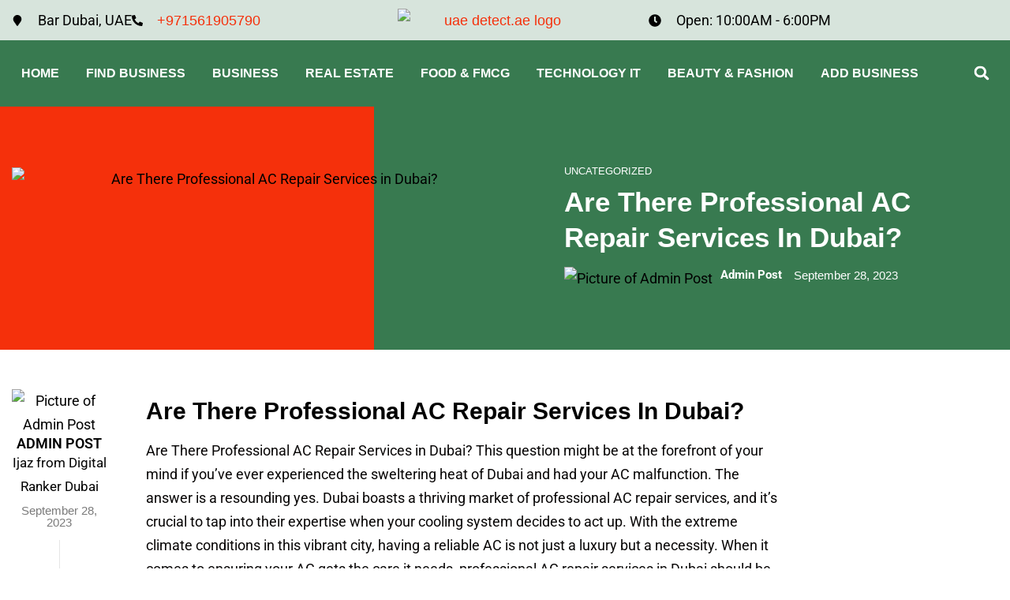

--- FILE ---
content_type: text/html; charset=UTF-8
request_url: https://detect.ae/are-there-professional-ac-repair-services-in-dubai/
body_size: 33275
content:
<!doctype html>
<html dir="ltr" lang="en-US" prefix="og: https://ogp.me/ns#">
<head>
	<meta charset="UTF-8">
	<meta name="viewport" content="width=device-width, initial-scale=1">
	<link rel="profile" href="https://gmpg.org/xfn/11">
	<title>Are There Professional AC Repair Services in Dubai? - Detect UAE</title>

		<!-- All in One SEO 4.9.3 - aioseo.com -->
	<meta name="description" content="Are There Professional AC Repair Services in Dubai? Are There Professional AC Repair Services in Dubai? This question might be at the forefront of your mind if you&#039;ve ever experienced the sweltering heat of Dubai and had your AC malfunction. The answer is a resounding yes. Dubai boasts a thriving market of professional AC repair" />
	<meta name="robots" content="max-snippet:-1, max-image-preview:large, max-video-preview:-1" />
	<meta name="author" content="Admin"/>
	<meta name="google-site-verification" content="WkCdkiNVLtiolLGb1jhxlhV-AvdF8wJCP5bMmckXwFM" />
	<link rel="canonical" href="https://detect.ae/are-there-professional-ac-repair-services-in-dubai/" />
	<meta name="generator" content="All in One SEO (AIOSEO) 4.9.3" />
		<meta property="og:locale" content="en_US" />
		<meta property="og:site_name" content="Detect UAE - Taking your business to the next level" />
		<meta property="og:type" content="article" />
		<meta property="og:title" content="Are There Professional AC Repair Services in Dubai? - Detect UAE" />
		<meta property="og:description" content="Are There Professional AC Repair Services in Dubai? Are There Professional AC Repair Services in Dubai? This question might be at the forefront of your mind if you&#039;ve ever experienced the sweltering heat of Dubai and had your AC malfunction. The answer is a resounding yes. Dubai boasts a thriving market of professional AC repair" />
		<meta property="og:url" content="https://detect.ae/are-there-professional-ac-repair-services-in-dubai/" />
		<meta property="og:image" content="https://detect.ae/wp-content/uploads/2023/04/detect.ae-logo-2.png" />
		<meta property="og:image:secure_url" content="https://detect.ae/wp-content/uploads/2023/04/detect.ae-logo-2.png" />
		<meta property="article:published_time" content="2023-09-28T06:09:39+00:00" />
		<meta property="article:modified_time" content="2023-10-30T07:34:46+00:00" />
		<meta name="twitter:card" content="summary_large_image" />
		<meta name="twitter:title" content="Are There Professional AC Repair Services in Dubai? - Detect UAE" />
		<meta name="twitter:description" content="Are There Professional AC Repair Services in Dubai? Are There Professional AC Repair Services in Dubai? This question might be at the forefront of your mind if you&#039;ve ever experienced the sweltering heat of Dubai and had your AC malfunction. The answer is a resounding yes. Dubai boasts a thriving market of professional AC repair" />
		<meta name="twitter:image" content="https://detect.ae/wp-content/uploads/2023/04/detect.ae-logo-2.png" />
		<script type="application/ld+json" class="aioseo-schema">
			{"@context":"https:\/\/schema.org","@graph":[{"@type":"BlogPosting","@id":"https:\/\/detect.ae\/are-there-professional-ac-repair-services-in-dubai\/#blogposting","name":"Are There Professional AC Repair Services in Dubai? - Detect UAE","headline":"Are There Professional AC Repair Services in Dubai?","author":{"@id":"https:\/\/detect.ae\/author\/gyw99\/#author"},"publisher":{"@id":"https:\/\/detect.ae\/#organization"},"image":{"@type":"ImageObject","url":"https:\/\/detect.ae\/wp-content\/uploads\/2023\/09\/air-conditioner-repair-service-dubai.webp","width":2000,"height":1335,"caption":"Are There Professional AC Repair Services in Dubai?"},"datePublished":"2023-09-28T06:09:39+00:00","dateModified":"2023-10-30T07:34:46+00:00","inLanguage":"en-US","mainEntityOfPage":{"@id":"https:\/\/detect.ae\/are-there-professional-ac-repair-services-in-dubai\/#webpage"},"isPartOf":{"@id":"https:\/\/detect.ae\/are-there-professional-ac-repair-services-in-dubai\/#webpage"},"articleSection":"Uncategorized"},{"@type":"BreadcrumbList","@id":"https:\/\/detect.ae\/are-there-professional-ac-repair-services-in-dubai\/#breadcrumblist","itemListElement":[{"@type":"ListItem","@id":"https:\/\/detect.ae#listItem","position":1,"name":"Home","item":"https:\/\/detect.ae","nextItem":{"@type":"ListItem","@id":"https:\/\/detect.ae\/category\/uncategorized\/#listItem","name":"Uncategorized"}},{"@type":"ListItem","@id":"https:\/\/detect.ae\/category\/uncategorized\/#listItem","position":2,"name":"Uncategorized","item":"https:\/\/detect.ae\/category\/uncategorized\/","nextItem":{"@type":"ListItem","@id":"https:\/\/detect.ae\/are-there-professional-ac-repair-services-in-dubai\/#listItem","name":"Are There Professional AC Repair Services in Dubai?"},"previousItem":{"@type":"ListItem","@id":"https:\/\/detect.ae#listItem","name":"Home"}},{"@type":"ListItem","@id":"https:\/\/detect.ae\/are-there-professional-ac-repair-services-in-dubai\/#listItem","position":3,"name":"Are There Professional AC Repair Services in Dubai?","previousItem":{"@type":"ListItem","@id":"https:\/\/detect.ae\/category\/uncategorized\/#listItem","name":"Uncategorized"}}]},{"@type":"Organization","@id":"https:\/\/detect.ae\/#organization","name":"MD Ijaz","description":"Taking your business to the next level","url":"https:\/\/detect.ae\/","logo":{"@type":"ImageObject","url":"https:\/\/detect.ae\/wp-content\/uploads\/2023\/04\/detect.ae-logo-2.png","@id":"https:\/\/detect.ae\/are-there-professional-ac-repair-services-in-dubai\/#organizationLogo","width":250,"height":70,"caption":"uae detect.ae logo"},"image":{"@id":"https:\/\/detect.ae\/are-there-professional-ac-repair-services-in-dubai\/#organizationLogo"}},{"@type":"Person","@id":"https:\/\/detect.ae\/author\/gyw99\/#author","url":"https:\/\/detect.ae\/author\/gyw99\/","name":"Admin","image":{"@type":"ImageObject","@id":"https:\/\/detect.ae\/are-there-professional-ac-repair-services-in-dubai\/#authorImage","url":"https:\/\/secure.gravatar.com\/avatar\/86cc46d0848b6ee8e8e2ac8de2e06d6fb992c4772cb58b2ede189bf8a4f418ea?s=96&d=mm&r=g","width":96,"height":96,"caption":"Admin"}},{"@type":"WebPage","@id":"https:\/\/detect.ae\/are-there-professional-ac-repair-services-in-dubai\/#webpage","url":"https:\/\/detect.ae\/are-there-professional-ac-repair-services-in-dubai\/","name":"Are There Professional AC Repair Services in Dubai? - Detect UAE","description":"Are There Professional AC Repair Services in Dubai? Are There Professional AC Repair Services in Dubai? This question might be at the forefront of your mind if you've ever experienced the sweltering heat of Dubai and had your AC malfunction. The answer is a resounding yes. Dubai boasts a thriving market of professional AC repair","inLanguage":"en-US","isPartOf":{"@id":"https:\/\/detect.ae\/#website"},"breadcrumb":{"@id":"https:\/\/detect.ae\/are-there-professional-ac-repair-services-in-dubai\/#breadcrumblist"},"author":{"@id":"https:\/\/detect.ae\/author\/gyw99\/#author"},"creator":{"@id":"https:\/\/detect.ae\/author\/gyw99\/#author"},"image":{"@type":"ImageObject","url":"https:\/\/detect.ae\/wp-content\/uploads\/2023\/09\/air-conditioner-repair-service-dubai.webp","@id":"https:\/\/detect.ae\/are-there-professional-ac-repair-services-in-dubai\/#mainImage","width":2000,"height":1335,"caption":"Are There Professional AC Repair Services in Dubai?"},"primaryImageOfPage":{"@id":"https:\/\/detect.ae\/are-there-professional-ac-repair-services-in-dubai\/#mainImage"},"datePublished":"2023-09-28T06:09:39+00:00","dateModified":"2023-10-30T07:34:46+00:00"},{"@type":"WebSite","@id":"https:\/\/detect.ae\/#website","url":"https:\/\/detect.ae\/","name":"Detect UAE","description":"Taking your business to the next level","inLanguage":"en-US","publisher":{"@id":"https:\/\/detect.ae\/#organization"}}]}
		</script>
		<!-- All in One SEO -->

<link rel='dns-prefetch' href='//www.googletagmanager.com' />
<link rel="alternate" type="application/rss+xml" title="Detect UAE &raquo; Feed" href="https://detect.ae/feed/" />
<link rel="alternate" type="application/rss+xml" title="Detect UAE &raquo; Comments Feed" href="https://detect.ae/comments/feed/" />
<link rel="alternate" type="application/rss+xml" title="Detect UAE &raquo; Are There Professional AC Repair Services in Dubai? Comments Feed" href="https://detect.ae/are-there-professional-ac-repair-services-in-dubai/feed/" />
<link rel="alternate" title="oEmbed (JSON)" type="application/json+oembed" href="https://detect.ae/wp-json/oembed/1.0/embed?url=https%3A%2F%2Fdetect.ae%2Fare-there-professional-ac-repair-services-in-dubai%2F" />
<link rel="alternate" title="oEmbed (XML)" type="text/xml+oembed" href="https://detect.ae/wp-json/oembed/1.0/embed?url=https%3A%2F%2Fdetect.ae%2Fare-there-professional-ac-repair-services-in-dubai%2F&#038;format=xml" />
<style id='wp-img-auto-sizes-contain-inline-css'>
img:is([sizes=auto i],[sizes^="auto," i]){contain-intrinsic-size:3000px 1500px}
/*# sourceURL=wp-img-auto-sizes-contain-inline-css */
</style>

<link rel='stylesheet' id='jkit-elements-main-css' href='https://detect.ae/wp-content/plugins/jeg-elementor-kit/assets/css/elements/main.css?ver=3.0.2' media='all' />
<style id='wp-emoji-styles-inline-css'>

	img.wp-smiley, img.emoji {
		display: inline !important;
		border: none !important;
		box-shadow: none !important;
		height: 1em !important;
		width: 1em !important;
		margin: 0 0.07em !important;
		vertical-align: -0.1em !important;
		background: none !important;
		padding: 0 !important;
	}
/*# sourceURL=wp-emoji-styles-inline-css */
</style>
<link rel='stylesheet' id='wp-block-library-css' href='https://detect.ae/wp-includes/css/dist/block-library/style.min.css?ver=6.9' media='all' />
<link rel='stylesheet' id='aioseo/css/src/vue/standalone/blocks/table-of-contents/global.scss-css' href='https://detect.ae/wp-content/plugins/all-in-one-seo-pack/dist/Lite/assets/css/table-of-contents/global.e90f6d47.css?ver=4.9.3' media='all' />
<style id='global-styles-inline-css'>
:root{--wp--preset--aspect-ratio--square: 1;--wp--preset--aspect-ratio--4-3: 4/3;--wp--preset--aspect-ratio--3-4: 3/4;--wp--preset--aspect-ratio--3-2: 3/2;--wp--preset--aspect-ratio--2-3: 2/3;--wp--preset--aspect-ratio--16-9: 16/9;--wp--preset--aspect-ratio--9-16: 9/16;--wp--preset--color--black: #000000;--wp--preset--color--cyan-bluish-gray: #abb8c3;--wp--preset--color--white: #ffffff;--wp--preset--color--pale-pink: #f78da7;--wp--preset--color--vivid-red: #cf2e2e;--wp--preset--color--luminous-vivid-orange: #ff6900;--wp--preset--color--luminous-vivid-amber: #fcb900;--wp--preset--color--light-green-cyan: #7bdcb5;--wp--preset--color--vivid-green-cyan: #00d084;--wp--preset--color--pale-cyan-blue: #8ed1fc;--wp--preset--color--vivid-cyan-blue: #0693e3;--wp--preset--color--vivid-purple: #9b51e0;--wp--preset--gradient--vivid-cyan-blue-to-vivid-purple: linear-gradient(135deg,rgb(6,147,227) 0%,rgb(155,81,224) 100%);--wp--preset--gradient--light-green-cyan-to-vivid-green-cyan: linear-gradient(135deg,rgb(122,220,180) 0%,rgb(0,208,130) 100%);--wp--preset--gradient--luminous-vivid-amber-to-luminous-vivid-orange: linear-gradient(135deg,rgb(252,185,0) 0%,rgb(255,105,0) 100%);--wp--preset--gradient--luminous-vivid-orange-to-vivid-red: linear-gradient(135deg,rgb(255,105,0) 0%,rgb(207,46,46) 100%);--wp--preset--gradient--very-light-gray-to-cyan-bluish-gray: linear-gradient(135deg,rgb(238,238,238) 0%,rgb(169,184,195) 100%);--wp--preset--gradient--cool-to-warm-spectrum: linear-gradient(135deg,rgb(74,234,220) 0%,rgb(151,120,209) 20%,rgb(207,42,186) 40%,rgb(238,44,130) 60%,rgb(251,105,98) 80%,rgb(254,248,76) 100%);--wp--preset--gradient--blush-light-purple: linear-gradient(135deg,rgb(255,206,236) 0%,rgb(152,150,240) 100%);--wp--preset--gradient--blush-bordeaux: linear-gradient(135deg,rgb(254,205,165) 0%,rgb(254,45,45) 50%,rgb(107,0,62) 100%);--wp--preset--gradient--luminous-dusk: linear-gradient(135deg,rgb(255,203,112) 0%,rgb(199,81,192) 50%,rgb(65,88,208) 100%);--wp--preset--gradient--pale-ocean: linear-gradient(135deg,rgb(255,245,203) 0%,rgb(182,227,212) 50%,rgb(51,167,181) 100%);--wp--preset--gradient--electric-grass: linear-gradient(135deg,rgb(202,248,128) 0%,rgb(113,206,126) 100%);--wp--preset--gradient--midnight: linear-gradient(135deg,rgb(2,3,129) 0%,rgb(40,116,252) 100%);--wp--preset--font-size--small: 13px;--wp--preset--font-size--medium: 20px;--wp--preset--font-size--large: 36px;--wp--preset--font-size--x-large: 42px;--wp--preset--spacing--20: 0.44rem;--wp--preset--spacing--30: 0.67rem;--wp--preset--spacing--40: 1rem;--wp--preset--spacing--50: 1.5rem;--wp--preset--spacing--60: 2.25rem;--wp--preset--spacing--70: 3.38rem;--wp--preset--spacing--80: 5.06rem;--wp--preset--shadow--natural: 6px 6px 9px rgba(0, 0, 0, 0.2);--wp--preset--shadow--deep: 12px 12px 50px rgba(0, 0, 0, 0.4);--wp--preset--shadow--sharp: 6px 6px 0px rgba(0, 0, 0, 0.2);--wp--preset--shadow--outlined: 6px 6px 0px -3px rgb(255, 255, 255), 6px 6px rgb(0, 0, 0);--wp--preset--shadow--crisp: 6px 6px 0px rgb(0, 0, 0);}:root { --wp--style--global--content-size: 800px;--wp--style--global--wide-size: 1200px; }:where(body) { margin: 0; }.wp-site-blocks > .alignleft { float: left; margin-right: 2em; }.wp-site-blocks > .alignright { float: right; margin-left: 2em; }.wp-site-blocks > .aligncenter { justify-content: center; margin-left: auto; margin-right: auto; }:where(.wp-site-blocks) > * { margin-block-start: 24px; margin-block-end: 0; }:where(.wp-site-blocks) > :first-child { margin-block-start: 0; }:where(.wp-site-blocks) > :last-child { margin-block-end: 0; }:root { --wp--style--block-gap: 24px; }:root :where(.is-layout-flow) > :first-child{margin-block-start: 0;}:root :where(.is-layout-flow) > :last-child{margin-block-end: 0;}:root :where(.is-layout-flow) > *{margin-block-start: 24px;margin-block-end: 0;}:root :where(.is-layout-constrained) > :first-child{margin-block-start: 0;}:root :where(.is-layout-constrained) > :last-child{margin-block-end: 0;}:root :where(.is-layout-constrained) > *{margin-block-start: 24px;margin-block-end: 0;}:root :where(.is-layout-flex){gap: 24px;}:root :where(.is-layout-grid){gap: 24px;}.is-layout-flow > .alignleft{float: left;margin-inline-start: 0;margin-inline-end: 2em;}.is-layout-flow > .alignright{float: right;margin-inline-start: 2em;margin-inline-end: 0;}.is-layout-flow > .aligncenter{margin-left: auto !important;margin-right: auto !important;}.is-layout-constrained > .alignleft{float: left;margin-inline-start: 0;margin-inline-end: 2em;}.is-layout-constrained > .alignright{float: right;margin-inline-start: 2em;margin-inline-end: 0;}.is-layout-constrained > .aligncenter{margin-left: auto !important;margin-right: auto !important;}.is-layout-constrained > :where(:not(.alignleft):not(.alignright):not(.alignfull)){max-width: var(--wp--style--global--content-size);margin-left: auto !important;margin-right: auto !important;}.is-layout-constrained > .alignwide{max-width: var(--wp--style--global--wide-size);}body .is-layout-flex{display: flex;}.is-layout-flex{flex-wrap: wrap;align-items: center;}.is-layout-flex > :is(*, div){margin: 0;}body .is-layout-grid{display: grid;}.is-layout-grid > :is(*, div){margin: 0;}body{padding-top: 0px;padding-right: 0px;padding-bottom: 0px;padding-left: 0px;}a:where(:not(.wp-element-button)){text-decoration: underline;}:root :where(.wp-element-button, .wp-block-button__link){background-color: #32373c;border-width: 0;color: #fff;font-family: inherit;font-size: inherit;font-style: inherit;font-weight: inherit;letter-spacing: inherit;line-height: inherit;padding-top: calc(0.667em + 2px);padding-right: calc(1.333em + 2px);padding-bottom: calc(0.667em + 2px);padding-left: calc(1.333em + 2px);text-decoration: none;text-transform: inherit;}.has-black-color{color: var(--wp--preset--color--black) !important;}.has-cyan-bluish-gray-color{color: var(--wp--preset--color--cyan-bluish-gray) !important;}.has-white-color{color: var(--wp--preset--color--white) !important;}.has-pale-pink-color{color: var(--wp--preset--color--pale-pink) !important;}.has-vivid-red-color{color: var(--wp--preset--color--vivid-red) !important;}.has-luminous-vivid-orange-color{color: var(--wp--preset--color--luminous-vivid-orange) !important;}.has-luminous-vivid-amber-color{color: var(--wp--preset--color--luminous-vivid-amber) !important;}.has-light-green-cyan-color{color: var(--wp--preset--color--light-green-cyan) !important;}.has-vivid-green-cyan-color{color: var(--wp--preset--color--vivid-green-cyan) !important;}.has-pale-cyan-blue-color{color: var(--wp--preset--color--pale-cyan-blue) !important;}.has-vivid-cyan-blue-color{color: var(--wp--preset--color--vivid-cyan-blue) !important;}.has-vivid-purple-color{color: var(--wp--preset--color--vivid-purple) !important;}.has-black-background-color{background-color: var(--wp--preset--color--black) !important;}.has-cyan-bluish-gray-background-color{background-color: var(--wp--preset--color--cyan-bluish-gray) !important;}.has-white-background-color{background-color: var(--wp--preset--color--white) !important;}.has-pale-pink-background-color{background-color: var(--wp--preset--color--pale-pink) !important;}.has-vivid-red-background-color{background-color: var(--wp--preset--color--vivid-red) !important;}.has-luminous-vivid-orange-background-color{background-color: var(--wp--preset--color--luminous-vivid-orange) !important;}.has-luminous-vivid-amber-background-color{background-color: var(--wp--preset--color--luminous-vivid-amber) !important;}.has-light-green-cyan-background-color{background-color: var(--wp--preset--color--light-green-cyan) !important;}.has-vivid-green-cyan-background-color{background-color: var(--wp--preset--color--vivid-green-cyan) !important;}.has-pale-cyan-blue-background-color{background-color: var(--wp--preset--color--pale-cyan-blue) !important;}.has-vivid-cyan-blue-background-color{background-color: var(--wp--preset--color--vivid-cyan-blue) !important;}.has-vivid-purple-background-color{background-color: var(--wp--preset--color--vivid-purple) !important;}.has-black-border-color{border-color: var(--wp--preset--color--black) !important;}.has-cyan-bluish-gray-border-color{border-color: var(--wp--preset--color--cyan-bluish-gray) !important;}.has-white-border-color{border-color: var(--wp--preset--color--white) !important;}.has-pale-pink-border-color{border-color: var(--wp--preset--color--pale-pink) !important;}.has-vivid-red-border-color{border-color: var(--wp--preset--color--vivid-red) !important;}.has-luminous-vivid-orange-border-color{border-color: var(--wp--preset--color--luminous-vivid-orange) !important;}.has-luminous-vivid-amber-border-color{border-color: var(--wp--preset--color--luminous-vivid-amber) !important;}.has-light-green-cyan-border-color{border-color: var(--wp--preset--color--light-green-cyan) !important;}.has-vivid-green-cyan-border-color{border-color: var(--wp--preset--color--vivid-green-cyan) !important;}.has-pale-cyan-blue-border-color{border-color: var(--wp--preset--color--pale-cyan-blue) !important;}.has-vivid-cyan-blue-border-color{border-color: var(--wp--preset--color--vivid-cyan-blue) !important;}.has-vivid-purple-border-color{border-color: var(--wp--preset--color--vivid-purple) !important;}.has-vivid-cyan-blue-to-vivid-purple-gradient-background{background: var(--wp--preset--gradient--vivid-cyan-blue-to-vivid-purple) !important;}.has-light-green-cyan-to-vivid-green-cyan-gradient-background{background: var(--wp--preset--gradient--light-green-cyan-to-vivid-green-cyan) !important;}.has-luminous-vivid-amber-to-luminous-vivid-orange-gradient-background{background: var(--wp--preset--gradient--luminous-vivid-amber-to-luminous-vivid-orange) !important;}.has-luminous-vivid-orange-to-vivid-red-gradient-background{background: var(--wp--preset--gradient--luminous-vivid-orange-to-vivid-red) !important;}.has-very-light-gray-to-cyan-bluish-gray-gradient-background{background: var(--wp--preset--gradient--very-light-gray-to-cyan-bluish-gray) !important;}.has-cool-to-warm-spectrum-gradient-background{background: var(--wp--preset--gradient--cool-to-warm-spectrum) !important;}.has-blush-light-purple-gradient-background{background: var(--wp--preset--gradient--blush-light-purple) !important;}.has-blush-bordeaux-gradient-background{background: var(--wp--preset--gradient--blush-bordeaux) !important;}.has-luminous-dusk-gradient-background{background: var(--wp--preset--gradient--luminous-dusk) !important;}.has-pale-ocean-gradient-background{background: var(--wp--preset--gradient--pale-ocean) !important;}.has-electric-grass-gradient-background{background: var(--wp--preset--gradient--electric-grass) !important;}.has-midnight-gradient-background{background: var(--wp--preset--gradient--midnight) !important;}.has-small-font-size{font-size: var(--wp--preset--font-size--small) !important;}.has-medium-font-size{font-size: var(--wp--preset--font-size--medium) !important;}.has-large-font-size{font-size: var(--wp--preset--font-size--large) !important;}.has-x-large-font-size{font-size: var(--wp--preset--font-size--x-large) !important;}
:root :where(.wp-block-pullquote){font-size: 1.5em;line-height: 1.6;}
/*# sourceURL=global-styles-inline-css */
</style>
<link rel='stylesheet' id='elementor-frontend-css' href='https://detect.ae/wp-content/plugins/elementor/assets/css/frontend.min.css?ver=3.34.1' media='all' />
<link rel='stylesheet' id='elementor-post-23637-css' href='https://detect.ae/wp-content/uploads/elementor/css/post-23637.css?ver=1768907897' media='all' />
<link rel='stylesheet' id='lae-animate-css' href='https://detect.ae/wp-content/plugins/addons-for-elementor/assets/css/lib/animate.css?ver=9.0' media='all' />
<link rel='stylesheet' id='lae-sliders-styles-css' href='https://detect.ae/wp-content/plugins/addons-for-elementor/assets/css/lib/sliders.min.css?ver=9.0' media='all' />
<link rel='stylesheet' id='lae-icomoon-styles-css' href='https://detect.ae/wp-content/plugins/addons-for-elementor/assets/css/icomoon.css?ver=9.0' media='all' />
<link rel='stylesheet' id='lae-frontend-styles-css' href='https://detect.ae/wp-content/plugins/addons-for-elementor/assets/css/lae-frontend.css?ver=9.0' media='all' />
<link rel='stylesheet' id='lae-grid-styles-css' href='https://detect.ae/wp-content/plugins/addons-for-elementor/assets/css/lae-grid.css?ver=9.0' media='all' />
<link rel='stylesheet' id='lae-widgets-styles-css' href='https://detect.ae/wp-content/plugins/addons-for-elementor/assets/css/widgets/lae-widgets.min.css?ver=9.0' media='all' />
<link rel='stylesheet' id='hello-elementor-css' href='https://detect.ae/wp-content/themes/hello-elementor/assets/css/reset.css?ver=3.4.5' media='all' />
<link rel='stylesheet' id='hello-elementor-theme-style-css' href='https://detect.ae/wp-content/themes/hello-elementor/assets/css/theme.css?ver=3.4.5' media='all' />
<link rel='stylesheet' id='hello-elementor-header-footer-css' href='https://detect.ae/wp-content/themes/hello-elementor/assets/css/header-footer.css?ver=3.4.5' media='all' />
<link rel='stylesheet' id='widget-icon-list-css' href='https://detect.ae/wp-content/plugins/elementor/assets/css/widget-icon-list.min.css?ver=3.34.1' media='all' />
<link rel='stylesheet' id='widget-image-css' href='https://detect.ae/wp-content/plugins/elementor/assets/css/widget-image.min.css?ver=3.34.1' media='all' />
<link rel='stylesheet' id='widget-search-form-css' href='https://detect.ae/wp-content/plugins/elementor-pro/assets/css/widget-search-form.min.css?ver=3.34.0' media='all' />
<link rel='stylesheet' id='widget-nav-menu-css' href='https://detect.ae/wp-content/plugins/elementor-pro/assets/css/widget-nav-menu.min.css?ver=3.34.0' media='all' />
<link rel='stylesheet' id='widget-social-icons-css' href='https://detect.ae/wp-content/plugins/elementor/assets/css/widget-social-icons.min.css?ver=3.34.1' media='all' />
<link rel='stylesheet' id='e-apple-webkit-css' href='https://detect.ae/wp-content/plugins/elementor/assets/css/conditionals/apple-webkit.min.css?ver=3.34.1' media='all' />
<link rel='stylesheet' id='widget-heading-css' href='https://detect.ae/wp-content/plugins/elementor/assets/css/widget-heading.min.css?ver=3.34.1' media='all' />
<link rel='stylesheet' id='widget-gallery-css' href='https://detect.ae/wp-content/plugins/elementor-pro/assets/css/widget-gallery.min.css?ver=3.34.0' media='all' />
<link rel='stylesheet' id='elementor-gallery-css' href='https://detect.ae/wp-content/plugins/elementor/assets/lib/e-gallery/css/e-gallery.min.css?ver=1.2.0' media='all' />
<link rel='stylesheet' id='e-transitions-css' href='https://detect.ae/wp-content/plugins/elementor-pro/assets/css/conditionals/transitions.min.css?ver=3.34.0' media='all' />
<link rel='stylesheet' id='widget-post-info-css' href='https://detect.ae/wp-content/plugins/elementor-pro/assets/css/widget-post-info.min.css?ver=3.34.0' media='all' />
<link rel='stylesheet' id='widget-author-box-css' href='https://detect.ae/wp-content/plugins/elementor-pro/assets/css/widget-author-box.min.css?ver=3.34.0' media='all' />
<link rel='stylesheet' id='widget-spacer-css' href='https://detect.ae/wp-content/plugins/elementor/assets/css/widget-spacer.min.css?ver=3.34.1' media='all' />
<link rel='stylesheet' id='widget-divider-css' href='https://detect.ae/wp-content/plugins/elementor/assets/css/widget-divider.min.css?ver=3.34.1' media='all' />
<link rel='stylesheet' id='widget-share-buttons-css' href='https://detect.ae/wp-content/plugins/elementor-pro/assets/css/widget-share-buttons.min.css?ver=3.34.0' media='all' />
<link rel='stylesheet' id='e-sticky-css' href='https://detect.ae/wp-content/plugins/elementor-pro/assets/css/modules/sticky.min.css?ver=3.34.0' media='all' />
<link rel='stylesheet' id='widget-post-navigation-css' href='https://detect.ae/wp-content/plugins/elementor-pro/assets/css/widget-post-navigation.min.css?ver=3.34.0' media='all' />
<link rel='stylesheet' id='widget-posts-css' href='https://detect.ae/wp-content/plugins/elementor-pro/assets/css/widget-posts.min.css?ver=3.34.0' media='all' />
<link rel='stylesheet' id='elementor-post-23641-css' href='https://detect.ae/wp-content/uploads/elementor/css/post-23641.css?ver=1768907898' media='all' />
<link rel='stylesheet' id='elementor-post-23656-css' href='https://detect.ae/wp-content/uploads/elementor/css/post-23656.css?ver=1768907898' media='all' />
<link rel='stylesheet' id='elementor-post-24012-css' href='https://detect.ae/wp-content/uploads/elementor/css/post-24012.css?ver=1768908120' media='all' />
<link rel='stylesheet' id='ekit-widget-styles-css' href='https://detect.ae/wp-content/plugins/elementskit-lite/widgets/init/assets/css/widget-styles.css?ver=3.7.8' media='all' />
<link rel='stylesheet' id='ekit-responsive-css' href='https://detect.ae/wp-content/plugins/elementskit-lite/widgets/init/assets/css/responsive.css?ver=3.7.8' media='all' />
<link rel='stylesheet' id='elementor-gf-local-poppins-css' href='https://detect.ae/wp-content/uploads/elementor/google-fonts/css/poppins.css?ver=1742631037' media='all' />
<link rel='stylesheet' id='elementor-gf-local-roboto-css' href='https://detect.ae/wp-content/uploads/elementor/google-fonts/css/roboto.css?ver=1742631050' media='all' />
<script src="https://detect.ae/wp-includes/js/jquery/jquery.min.js?ver=3.7.1" id="jquery-core-js"></script>
<script src="https://detect.ae/wp-includes/js/jquery/jquery-migrate.min.js?ver=3.4.1" id="jquery-migrate-js"></script>

<!-- Google tag (gtag.js) snippet added by Site Kit -->
<!-- Google Analytics snippet added by Site Kit -->
<script src="https://www.googletagmanager.com/gtag/js?id=GT-WKPQNRND" id="google_gtagjs-js" async></script>
<script id="google_gtagjs-js-after">
window.dataLayer = window.dataLayer || [];function gtag(){dataLayer.push(arguments);}
gtag("set","linker",{"domains":["detect.ae"]});
gtag("js", new Date());
gtag("set", "developer_id.dZTNiMT", true);
gtag("config", "GT-WKPQNRND");
 window._googlesitekit = window._googlesitekit || {}; window._googlesitekit.throttledEvents = []; window._googlesitekit.gtagEvent = (name, data) => { var key = JSON.stringify( { name, data } ); if ( !! window._googlesitekit.throttledEvents[ key ] ) { return; } window._googlesitekit.throttledEvents[ key ] = true; setTimeout( () => { delete window._googlesitekit.throttledEvents[ key ]; }, 5 ); gtag( "event", name, { ...data, event_source: "site-kit" } ); }; 
//# sourceURL=google_gtagjs-js-after
</script>
<link rel="https://api.w.org/" href="https://detect.ae/wp-json/" /><link rel="alternate" title="JSON" type="application/json" href="https://detect.ae/wp-json/wp/v2/posts/24669" /><link rel="EditURI" type="application/rsd+xml" title="RSD" href="https://detect.ae/xmlrpc.php?rsd" />
<meta name="generator" content="WordPress 6.9" />
<link rel='shortlink' href='https://detect.ae/?p=24669' />
        <script type="text/javascript">
            ( function () {
                window.lae_fs = { can_use_premium_code: false};
            } )();
        </script>
        <meta name="generator" content="Site Kit by Google 1.170.0" /><meta name="google-site-verification" content="Z8wgP4_wfTRs6J17o08sh18QuM68t95KWw1ZfeH2-b0"><meta name="generator" content="Elementor 3.34.1; features: e_font_icon_svg, additional_custom_breakpoints; settings: css_print_method-external, google_font-enabled, font_display-swap">
			<style>
				.e-con.e-parent:nth-of-type(n+4):not(.e-lazyloaded):not(.e-no-lazyload),
				.e-con.e-parent:nth-of-type(n+4):not(.e-lazyloaded):not(.e-no-lazyload) * {
					background-image: none !important;
				}
				@media screen and (max-height: 1024px) {
					.e-con.e-parent:nth-of-type(n+3):not(.e-lazyloaded):not(.e-no-lazyload),
					.e-con.e-parent:nth-of-type(n+3):not(.e-lazyloaded):not(.e-no-lazyload) * {
						background-image: none !important;
					}
				}
				@media screen and (max-height: 640px) {
					.e-con.e-parent:nth-of-type(n+2):not(.e-lazyloaded):not(.e-no-lazyload),
					.e-con.e-parent:nth-of-type(n+2):not(.e-lazyloaded):not(.e-no-lazyload) * {
						background-image: none !important;
					}
				}
			</style>
					<style id="wp-custom-css">
			body p a{
	color:#F1471D !important;
}		</style>
		</head>
<body class="wp-singular post-template-default single single-post postid-24669 single-format-standard wp-custom-logo wp-embed-responsive wp-theme-hello-elementor jkit-color-scheme hello-elementor-default elementor-default elementor-kit-23637 elementor-page-24012">


<a class="skip-link screen-reader-text" href="#content">Skip to content</a>

		<header data-elementor-type="header" data-elementor-id="23641" class="elementor elementor-23641 elementor-location-header" data-elementor-post-type="elementor_library">
					<section class="elementor-section elementor-top-section elementor-element elementor-element-56957724 elementor-section-full_width elementor-hidden-mobile elementor-section-height-default elementor-section-height-default" data-id="56957724" data-element_type="section" data-settings="{&quot;background_background&quot;:&quot;classic&quot;}">
						<div class="elementor-container elementor-column-gap-default">
					<div class="elementor-column elementor-col-100 elementor-top-column elementor-element elementor-element-41cd6a87" data-id="41cd6a87" data-element_type="column">
			<div class="elementor-widget-wrap elementor-element-populated">
						<section class="elementor-section elementor-inner-section elementor-element elementor-element-71a38000 elementor-section-boxed elementor-section-height-default elementor-section-height-default" data-id="71a38000" data-element_type="section" data-settings="{&quot;background_background&quot;:&quot;classic&quot;}">
						<div class="elementor-container elementor-column-gap-no">
					<div class="elementor-column elementor-col-33 elementor-inner-column elementor-element elementor-element-7cf5d0d9" data-id="7cf5d0d9" data-element_type="column">
			<div class="elementor-widget-wrap elementor-element-populated">
						<div class="elementor-element elementor-element-3546a376 elementor-icon-list--layout-inline elementor-list-item-link-full_width elementor-widget elementor-widget-icon-list" data-id="3546a376" data-element_type="widget" data-widget_type="icon-list.default">
				<div class="elementor-widget-container">
							<ul class="elementor-icon-list-items elementor-inline-items">
							<li class="elementor-icon-list-item elementor-inline-item">
											<span class="elementor-icon-list-icon">
							<svg aria-hidden="true" class="e-font-icon-svg e-fas-map-marker" viewBox="0 0 384 512" xmlns="http://www.w3.org/2000/svg"><path d="M172.268 501.67C26.97 291.031 0 269.413 0 192 0 85.961 85.961 0 192 0s192 85.961 192 192c0 77.413-26.97 99.031-172.268 309.67-9.535 13.774-29.93 13.773-39.464 0z"></path></svg>						</span>
										<span class="elementor-icon-list-text">Bar Dubai, UAE</span>
									</li>
								<li class="elementor-icon-list-item elementor-inline-item">
											<a href="https://wa.link/hkh3bk">

												<span class="elementor-icon-list-icon">
							<svg aria-hidden="true" class="e-font-icon-svg e-fas-phone-alt" viewBox="0 0 512 512" xmlns="http://www.w3.org/2000/svg"><path d="M497.39 361.8l-112-48a24 24 0 0 0-28 6.9l-49.6 60.6A370.66 370.66 0 0 1 130.6 204.11l60.6-49.6a23.94 23.94 0 0 0 6.9-28l-48-112A24.16 24.16 0 0 0 122.6.61l-104 24A24 24 0 0 0 0 48c0 256.5 207.9 464 464 464a24 24 0 0 0 23.4-18.6l24-104a24.29 24.29 0 0 0-14.01-27.6z"></path></svg>						</span>
										<span class="elementor-icon-list-text">+971561905790</span>
											</a>
									</li>
						</ul>
						</div>
				</div>
					</div>
		</div>
				<div class="elementor-column elementor-col-33 elementor-inner-column elementor-element elementor-element-8a767ca" data-id="8a767ca" data-element_type="column">
			<div class="elementor-widget-wrap elementor-element-populated">
						<div class="elementor-element elementor-element-27ec8819 elementor-widget elementor-widget-theme-site-logo elementor-widget-image" data-id="27ec8819" data-element_type="widget" data-widget_type="theme-site-logo.default">
				<div class="elementor-widget-container">
											<a href="https://detect.ae">
			<img width="250" height="70" src="https://detect.ae/wp-content/uploads/2023/04/detect.ae-logo-2.png" class="attachment-full size-full wp-image-23647" alt="uae detect.ae logo" decoding="async" />				</a>
											</div>
				</div>
					</div>
		</div>
				<div class="elementor-column elementor-col-33 elementor-inner-column elementor-element elementor-element-ccb66c2" data-id="ccb66c2" data-element_type="column">
			<div class="elementor-widget-wrap elementor-element-populated">
						<div class="elementor-element elementor-element-451434b6 elementor-icon-list--layout-inline elementor-align-end elementor-list-item-link-full_width elementor-widget elementor-widget-icon-list" data-id="451434b6" data-element_type="widget" data-widget_type="icon-list.default">
				<div class="elementor-widget-container">
							<ul class="elementor-icon-list-items elementor-inline-items">
							<li class="elementor-icon-list-item elementor-inline-item">
											<span class="elementor-icon-list-icon">
							<svg aria-hidden="true" class="e-font-icon-svg e-fas-clock" viewBox="0 0 512 512" xmlns="http://www.w3.org/2000/svg"><path d="M256,8C119,8,8,119,8,256S119,504,256,504,504,393,504,256,393,8,256,8Zm92.49,313h0l-20,25a16,16,0,0,1-22.49,2.5h0l-67-49.72a40,40,0,0,1-15-31.23V112a16,16,0,0,1,16-16h32a16,16,0,0,1,16,16V256l58,42.5A16,16,0,0,1,348.49,321Z"></path></svg>						</span>
										<span class="elementor-icon-list-text">Open: 10:00AM - 6:00PM</span>
									</li>
						</ul>
						</div>
				</div>
					</div>
		</div>
					</div>
		</section>
					</div>
		</div>
					</div>
		</section>
		<div class="elementor-element elementor-element-f2e5bfa e-con-full e-flex e-con e-parent" data-id="f2e5bfa" data-element_type="container" data-settings="{&quot;background_background&quot;:&quot;classic&quot;}">
		<div class="elementor-element elementor-element-4793f78 e-con-full e-flex e-con e-child" data-id="4793f78" data-element_type="container">
				<div class="elementor-element elementor-element-b02f9a2 elementor-search-form--skin-full_screen elementor-widget__width-auto elementor-widget elementor-widget-search-form" data-id="b02f9a2" data-element_type="widget" data-settings="{&quot;skin&quot;:&quot;full_screen&quot;}" data-widget_type="search-form.default">
				<div class="elementor-widget-container">
							<search role="search">
			<form class="elementor-search-form" action="https://detect.ae" method="get">
												<div class="elementor-search-form__toggle" role="button" tabindex="0" aria-label="Search">
					<div class="e-font-icon-svg-container"><svg aria-hidden="true" class="e-font-icon-svg e-fas-search" viewBox="0 0 512 512" xmlns="http://www.w3.org/2000/svg"><path d="M505 442.7L405.3 343c-4.5-4.5-10.6-7-17-7H372c27.6-35.3 44-79.7 44-128C416 93.1 322.9 0 208 0S0 93.1 0 208s93.1 208 208 208c48.3 0 92.7-16.4 128-44v16.3c0 6.4 2.5 12.5 7 17l99.7 99.7c9.4 9.4 24.6 9.4 33.9 0l28.3-28.3c9.4-9.4 9.4-24.6.1-34zM208 336c-70.7 0-128-57.2-128-128 0-70.7 57.2-128 128-128 70.7 0 128 57.2 128 128 0 70.7-57.2 128-128 128z"></path></svg></div>				</div>
								<div class="elementor-search-form__container">
					<label class="elementor-screen-only" for="elementor-search-form-b02f9a2">Search</label>

					
					<input id="elementor-search-form-b02f9a2" placeholder="Search..." class="elementor-search-form__input" type="search" name="s" value="">
					
					
										<div class="dialog-lightbox-close-button dialog-close-button" role="button" tabindex="0" aria-label="Close this search box.">
						<svg aria-hidden="true" class="e-font-icon-svg e-eicon-close" viewBox="0 0 1000 1000" xmlns="http://www.w3.org/2000/svg"><path d="M742 167L500 408 258 167C246 154 233 150 217 150 196 150 179 158 167 167 154 179 150 196 150 212 150 229 154 242 171 254L408 500 167 742C138 771 138 800 167 829 196 858 225 858 254 829L496 587 738 829C750 842 767 846 783 846 800 846 817 842 829 829 842 817 846 804 846 783 846 767 842 750 829 737L588 500 833 258C863 229 863 200 833 171 804 137 775 137 742 167Z"></path></svg>					</div>
									</div>
			</form>
		</search>
						</div>
				</div>
				</div>
		<div class="elementor-element elementor-element-7417098 e-con-full e-flex e-con e-child" data-id="7417098" data-element_type="container">
				<div class="elementor-element elementor-element-9893986 elementor-nav-menu__align-start elementor-nav-menu--dropdown-mobile elementor-widget__width-initial elementor-widget-tablet__width-initial elementor-nav-menu__text-align-aside elementor-nav-menu--toggle elementor-nav-menu--burger elementor-widget elementor-widget-nav-menu" data-id="9893986" data-element_type="widget" data-settings="{&quot;layout&quot;:&quot;horizontal&quot;,&quot;submenu_icon&quot;:{&quot;value&quot;:&quot;&lt;svg aria-hidden=\&quot;true\&quot; class=\&quot;e-font-icon-svg e-fas-caret-down\&quot; viewBox=\&quot;0 0 320 512\&quot; xmlns=\&quot;http:\/\/www.w3.org\/2000\/svg\&quot;&gt;&lt;path d=\&quot;M31.3 192h257.3c17.8 0 26.7 21.5 14.1 34.1L174.1 354.8c-7.8 7.8-20.5 7.8-28.3 0L17.2 226.1C4.6 213.5 13.5 192 31.3 192z\&quot;&gt;&lt;\/path&gt;&lt;\/svg&gt;&quot;,&quot;library&quot;:&quot;fa-solid&quot;},&quot;toggle&quot;:&quot;burger&quot;}" data-widget_type="nav-menu.default">
				<div class="elementor-widget-container">
								<nav aria-label="Menu" class="elementor-nav-menu--main elementor-nav-menu__container elementor-nav-menu--layout-horizontal e--pointer-none">
				<ul id="menu-1-9893986" class="elementor-nav-menu"><li class="menu-item menu-item-type-post_type menu-item-object-page menu-item-home menu-item-23571"><a href="https://detect.ae/" class="elementor-item">Home</a></li>
<li class="menu-item menu-item-type-post_type menu-item-object-page menu-item-23654"><a href="https://detect.ae/uae-business-directory/" class="elementor-item">Find Business</a></li>
<li class="menu-item menu-item-type-taxonomy menu-item-object-category menu-item-23574"><a href="https://detect.ae/category/business-money/" class="elementor-item">Business</a></li>
<li class="menu-item menu-item-type-taxonomy menu-item-object-category menu-item-23573"><a href="https://detect.ae/category/builders-real-estate/" class="elementor-item">Real Estate</a></li>
<li class="menu-item menu-item-type-taxonomy menu-item-object-category menu-item-23576"><a href="https://detect.ae/category/food-fmcg/" class="elementor-item">Food &amp; FMCG</a></li>
<li class="menu-item menu-item-type-taxonomy menu-item-object-category menu-item-23590"><a href="https://detect.ae/category/technology-it/" class="elementor-item">Technology IT</a></li>
<li class="menu-item menu-item-type-taxonomy menu-item-object-category menu-item-23572"><a href="https://detect.ae/category/beauty-style-fashion/" class="elementor-item">Beauty &#038; Fashion</a></li>
<li class="menu-item menu-item-type-post_type menu-item-object-page menu-item-23603"><a href="https://detect.ae/price-table/" class="elementor-item">Add Business</a></li>
</ul>			</nav>
					<div class="elementor-menu-toggle" role="button" tabindex="0" aria-label="Menu Toggle" aria-expanded="false">
			<svg aria-hidden="true" role="presentation" class="elementor-menu-toggle__icon--open e-font-icon-svg e-eicon-menu-bar" viewBox="0 0 1000 1000" xmlns="http://www.w3.org/2000/svg"><path d="M104 333H896C929 333 958 304 958 271S929 208 896 208H104C71 208 42 237 42 271S71 333 104 333ZM104 583H896C929 583 958 554 958 521S929 458 896 458H104C71 458 42 487 42 521S71 583 104 583ZM104 833H896C929 833 958 804 958 771S929 708 896 708H104C71 708 42 737 42 771S71 833 104 833Z"></path></svg><svg aria-hidden="true" role="presentation" class="elementor-menu-toggle__icon--close e-font-icon-svg e-eicon-close" viewBox="0 0 1000 1000" xmlns="http://www.w3.org/2000/svg"><path d="M742 167L500 408 258 167C246 154 233 150 217 150 196 150 179 158 167 167 154 179 150 196 150 212 150 229 154 242 171 254L408 500 167 742C138 771 138 800 167 829 196 858 225 858 254 829L496 587 738 829C750 842 767 846 783 846 800 846 817 842 829 829 842 817 846 804 846 783 846 767 842 750 829 737L588 500 833 258C863 229 863 200 833 171 804 137 775 137 742 167Z"></path></svg>		</div>
					<nav class="elementor-nav-menu--dropdown elementor-nav-menu__container" aria-hidden="true">
				<ul id="menu-2-9893986" class="elementor-nav-menu"><li class="menu-item menu-item-type-post_type menu-item-object-page menu-item-home menu-item-23571"><a href="https://detect.ae/" class="elementor-item" tabindex="-1">Home</a></li>
<li class="menu-item menu-item-type-post_type menu-item-object-page menu-item-23654"><a href="https://detect.ae/uae-business-directory/" class="elementor-item" tabindex="-1">Find Business</a></li>
<li class="menu-item menu-item-type-taxonomy menu-item-object-category menu-item-23574"><a href="https://detect.ae/category/business-money/" class="elementor-item" tabindex="-1">Business</a></li>
<li class="menu-item menu-item-type-taxonomy menu-item-object-category menu-item-23573"><a href="https://detect.ae/category/builders-real-estate/" class="elementor-item" tabindex="-1">Real Estate</a></li>
<li class="menu-item menu-item-type-taxonomy menu-item-object-category menu-item-23576"><a href="https://detect.ae/category/food-fmcg/" class="elementor-item" tabindex="-1">Food &amp; FMCG</a></li>
<li class="menu-item menu-item-type-taxonomy menu-item-object-category menu-item-23590"><a href="https://detect.ae/category/technology-it/" class="elementor-item" tabindex="-1">Technology IT</a></li>
<li class="menu-item menu-item-type-taxonomy menu-item-object-category menu-item-23572"><a href="https://detect.ae/category/beauty-style-fashion/" class="elementor-item" tabindex="-1">Beauty &#038; Fashion</a></li>
<li class="menu-item menu-item-type-post_type menu-item-object-page menu-item-23603"><a href="https://detect.ae/price-table/" class="elementor-item" tabindex="-1">Add Business</a></li>
</ul>			</nav>
						</div>
				</div>
				</div>
				</div>
				<section class="elementor-section elementor-top-section elementor-element elementor-element-51464683 elementor-section-full_width elementor-hidden-desktop elementor-hidden-tablet elementor-section-height-default elementor-section-height-default" data-id="51464683" data-element_type="section" data-settings="{&quot;background_background&quot;:&quot;classic&quot;}">
						<div class="elementor-container elementor-column-gap-no">
					<div class="elementor-column elementor-col-100 elementor-top-column elementor-element elementor-element-177a579f" data-id="177a579f" data-element_type="column">
			<div class="elementor-widget-wrap elementor-element-populated">
						<section class="elementor-section elementor-inner-section elementor-element elementor-element-7a0c926e elementor-section-height-min-height elementor-section-content-middle elementor-section-boxed elementor-section-height-default" data-id="7a0c926e" data-element_type="section">
						<div class="elementor-container elementor-column-gap-no">
					<div class="elementor-column elementor-col-50 elementor-inner-column elementor-element elementor-element-3c09babe" data-id="3c09babe" data-element_type="column">
			<div class="elementor-widget-wrap elementor-element-populated">
						<div class="elementor-element elementor-element-55153d8 elementor-widget elementor-widget-image" data-id="55153d8" data-element_type="widget" data-widget_type="image.default">
				<div class="elementor-widget-container">
															<img width="250" height="70" src="https://detect.ae/wp-content/uploads/2023/04/detect.ae-logo-1.png" class="attachment-large size-large wp-image-23651" alt="detect UAE logo" decoding="async" />															</div>
				</div>
					</div>
		</div>
				<div class="elementor-column elementor-col-50 elementor-inner-column elementor-element elementor-element-399f1c6" data-id="399f1c6" data-element_type="column">
			<div class="elementor-widget-wrap elementor-element-populated">
						<div class="elementor-element elementor-element-6e01bf42 elementor-align-left elementor-mobile-align-right elementor-widget-mobile__width-auto elementor-widget elementor-widget-button" data-id="6e01bf42" data-element_type="widget" data-widget_type="button.default">
				<div class="elementor-widget-container">
									<div class="elementor-button-wrapper">
					<a class="elementor-button elementor-button-link elementor-size-sm" href="#elementor-action%3Aaction%3Dpopup%3Aopen%26settings%3DeyJpZCI6Ijk2MyIsInRvZ2dsZSI6ZmFsc2V9">
						<span class="elementor-button-content-wrapper">
						<span class="elementor-button-icon">
				<svg aria-hidden="true" class="e-font-icon-svg e-fas-bars" viewBox="0 0 448 512" xmlns="http://www.w3.org/2000/svg"><path d="M16 132h416c8.837 0 16-7.163 16-16V76c0-8.837-7.163-16-16-16H16C7.163 60 0 67.163 0 76v40c0 8.837 7.163 16 16 16zm0 160h416c8.837 0 16-7.163 16-16v-40c0-8.837-7.163-16-16-16H16c-8.837 0-16 7.163-16 16v40c0 8.837 7.163 16 16 16zm0 160h416c8.837 0 16-7.163 16-16v-40c0-8.837-7.163-16-16-16H16c-8.837 0-16 7.163-16 16v40c0 8.837 7.163 16 16 16z"></path></svg>			</span>
								</span>
					</a>
				</div>
								</div>
				</div>
				<div class="elementor-element elementor-element-486aab1d elementor-search-form--skin-full_screen elementor-widget-mobile__width-auto elementor-widget elementor-widget-search-form" data-id="486aab1d" data-element_type="widget" data-settings="{&quot;skin&quot;:&quot;full_screen&quot;}" data-widget_type="search-form.default">
				<div class="elementor-widget-container">
							<search role="search">
			<form class="elementor-search-form" action="https://detect.ae" method="get">
												<div class="elementor-search-form__toggle" role="button" tabindex="0" aria-label="Search">
					<div class="e-font-icon-svg-container"><svg aria-hidden="true" class="e-font-icon-svg e-fas-search" viewBox="0 0 512 512" xmlns="http://www.w3.org/2000/svg"><path d="M505 442.7L405.3 343c-4.5-4.5-10.6-7-17-7H372c27.6-35.3 44-79.7 44-128C416 93.1 322.9 0 208 0S0 93.1 0 208s93.1 208 208 208c48.3 0 92.7-16.4 128-44v16.3c0 6.4 2.5 12.5 7 17l99.7 99.7c9.4 9.4 24.6 9.4 33.9 0l28.3-28.3c9.4-9.4 9.4-24.6.1-34zM208 336c-70.7 0-128-57.2-128-128 0-70.7 57.2-128 128-128 70.7 0 128 57.2 128 128 0 70.7-57.2 128-128 128z"></path></svg></div>				</div>
								<div class="elementor-search-form__container">
					<label class="elementor-screen-only" for="elementor-search-form-486aab1d">Search</label>

					
					<input id="elementor-search-form-486aab1d" placeholder="Search..." class="elementor-search-form__input" type="search" name="s" value="">
					
					
										<div class="dialog-lightbox-close-button dialog-close-button" role="button" tabindex="0" aria-label="Close this search box.">
						<svg aria-hidden="true" class="e-font-icon-svg e-eicon-close" viewBox="0 0 1000 1000" xmlns="http://www.w3.org/2000/svg"><path d="M742 167L500 408 258 167C246 154 233 150 217 150 196 150 179 158 167 167 154 179 150 196 150 212 150 229 154 242 171 254L408 500 167 742C138 771 138 800 167 829 196 858 225 858 254 829L496 587 738 829C750 842 767 846 783 846 800 846 817 842 829 829 842 817 846 804 846 783 846 767 842 750 829 737L588 500 833 258C863 229 863 200 833 171 804 137 775 137 742 167Z"></path></svg>					</div>
									</div>
			</form>
		</search>
						</div>
				</div>
					</div>
		</div>
					</div>
		</section>
					</div>
		</div>
					</div>
		</section>
				</header>
				<div data-elementor-type="single-post" data-elementor-id="24012" class="elementor elementor-24012 elementor-location-single post-24669 post type-post status-publish format-standard has-post-thumbnail hentry category-uncategorized" data-elementor-post-type="elementor_library">
					<section class="elementor-section elementor-top-section elementor-element elementor-element-7f97fe0d elementor-section-full_width elementor-section-height-default elementor-section-height-default" data-id="7f97fe0d" data-element_type="section" data-settings="{&quot;background_background&quot;:&quot;classic&quot;}">
						<div class="elementor-container elementor-column-gap-default">
					<div class="elementor-column elementor-col-100 elementor-top-column elementor-element elementor-element-6c32468d" data-id="6c32468d" data-element_type="column">
			<div class="elementor-widget-wrap elementor-element-populated">
						<section class="elementor-section elementor-inner-section elementor-element elementor-element-14440cb9 elementor-section-boxed elementor-section-height-default elementor-section-height-default" data-id="14440cb9" data-element_type="section">
						<div class="elementor-container elementor-column-gap-no">
					<div class="elementor-column elementor-col-50 elementor-inner-column elementor-element elementor-element-7153c251" data-id="7153c251" data-element_type="column">
			<div class="elementor-widget-wrap elementor-element-populated">
						<div class="elementor-element elementor-element-7f8aba6f elementor-widget elementor-widget-theme-post-featured-image elementor-widget-image" data-id="7f8aba6f" data-element_type="widget" data-widget_type="theme-post-featured-image.default">
				<div class="elementor-widget-container">
															<img fetchpriority="high" width="2000" height="1335" src="https://detect.ae/wp-content/uploads/2023/09/air-conditioner-repair-service-dubai.webp" class="attachment-full size-full wp-image-24674" alt="Are There Professional AC Repair Services in Dubai?" decoding="async" srcset="https://detect.ae/wp-content/uploads/2023/09/air-conditioner-repair-service-dubai.webp 2000w, https://detect.ae/wp-content/uploads/2023/09/air-conditioner-repair-service-dubai-300x200.webp 300w, https://detect.ae/wp-content/uploads/2023/09/air-conditioner-repair-service-dubai-1024x684.webp 1024w, https://detect.ae/wp-content/uploads/2023/09/air-conditioner-repair-service-dubai-768x513.webp 768w, https://detect.ae/wp-content/uploads/2023/09/air-conditioner-repair-service-dubai-1536x1025.webp 1536w" sizes="(max-width: 2000px) 100vw, 2000px" />															</div>
				</div>
					</div>
		</div>
				<div class="elementor-column elementor-col-50 elementor-inner-column elementor-element elementor-element-63bdf231" data-id="63bdf231" data-element_type="column">
			<div class="elementor-widget-wrap elementor-element-populated">
						<div class="elementor-element elementor-element-1c0e8a3c elementor-widget elementor-widget-post-info" data-id="1c0e8a3c" data-element_type="widget" data-widget_type="post-info.default">
				<div class="elementor-widget-container">
							<ul class="elementor-inline-items elementor-icon-list-items elementor-post-info">
								<li class="elementor-icon-list-item elementor-repeater-item-87edb16 elementor-inline-item" itemprop="about">
													<span class="elementor-icon-list-text elementor-post-info__item elementor-post-info__item--type-terms">
										<span class="elementor-post-info__terms-list">
				<a href="https://detect.ae/category/uncategorized/" class="elementor-post-info__terms-list-item">Uncategorized</a>				</span>
					</span>
								</li>
				</ul>
						</div>
				</div>
				<div class="elementor-element elementor-element-3b36895f elementor-widget elementor-widget-theme-post-title elementor-page-title elementor-widget-heading" data-id="3b36895f" data-element_type="widget" data-widget_type="theme-post-title.default">
				<div class="elementor-widget-container">
					<h1 class="elementor-heading-title elementor-size-default">Are There Professional AC Repair Services in Dubai?</h1>				</div>
				</div>
				<div class="elementor-element elementor-element-7d628a67 elementor-author-box--layout-image-left elementor-author-box--image-valign-middle elementor-widget__width-auto elementor-widget elementor-widget-author-box" data-id="7d628a67" data-element_type="widget" data-widget_type="author-box.default">
				<div class="elementor-widget-container">
							<div class="elementor-author-box">
							<div  class="elementor-author-box__avatar">
					<img src="https://detect.ae/wp-content/uploads/2023/05/MD-ijaz-Dhanot-Digital-Marketer-SEO-expert-300x300.jpg" alt="Picture of Admin Post" loading="lazy">
				</div>
			
			<div class="elementor-author-box__text">
									<div >
						<div class="elementor-author-box__name">
							Admin Post						</div>
					</div>
				
				
							</div>
		</div>
						</div>
				</div>
				<div class="elementor-element elementor-element-56507feb elementor-widget__width-auto elementor-widget elementor-widget-post-info" data-id="56507feb" data-element_type="widget" data-widget_type="post-info.default">
				<div class="elementor-widget-container">
							<ul class="elementor-inline-items elementor-icon-list-items elementor-post-info">
								<li class="elementor-icon-list-item elementor-repeater-item-2eb4065 elementor-inline-item" itemprop="datePublished">
						<a href="https://detect.ae/2023/09/28/">
														<span class="elementor-icon-list-text elementor-post-info__item elementor-post-info__item--type-date">
										<time>September 28, 2023</time>					</span>
									</a>
				</li>
				</ul>
						</div>
				</div>
					</div>
		</div>
					</div>
		</section>
				<div class="elementor-element elementor-element-6c0c7f5b elementor-widget__width-initial elementor-widget-mobile__width-inherit elementor-absolute elementor-widget elementor-widget-spacer" data-id="6c0c7f5b" data-element_type="widget" data-settings="{&quot;_position&quot;:&quot;absolute&quot;}" data-widget_type="spacer.default">
				<div class="elementor-widget-container">
							<div class="elementor-spacer">
			<div class="elementor-spacer-inner"></div>
		</div>
						</div>
				</div>
					</div>
		</div>
					</div>
		</section>
				<section class="elementor-section elementor-top-section elementor-element elementor-element-61a7de23 elementor-section-boxed elementor-section-height-default elementor-section-height-default" data-id="61a7de23" data-element_type="section" data-settings="{&quot;background_background&quot;:&quot;classic&quot;}">
						<div class="elementor-container elementor-column-gap-no">
					<div class="elementor-column elementor-col-50 elementor-top-column elementor-element elementor-element-5ac91e7" data-id="5ac91e7" data-element_type="column">
			<div class="elementor-widget-wrap elementor-element-populated">
						<section class="elementor-section elementor-inner-section elementor-element elementor-element-311f89dc elementor-section-full_width elementor-section-height-default elementor-section-height-default" data-id="311f89dc" data-element_type="section" data-settings="{&quot;sticky&quot;:&quot;top&quot;,&quot;sticky_offset&quot;:40,&quot;sticky_parent&quot;:&quot;yes&quot;,&quot;sticky_on&quot;:[&quot;desktop&quot;,&quot;tablet&quot;,&quot;mobile&quot;],&quot;sticky_effects_offset&quot;:0,&quot;sticky_anchor_link_offset&quot;:0}">
						<div class="elementor-container elementor-column-gap-default">
					<div class="elementor-column elementor-col-100 elementor-inner-column elementor-element elementor-element-6b24baae" data-id="6b24baae" data-element_type="column">
			<div class="elementor-widget-wrap elementor-element-populated">
						<div class="elementor-element elementor-element-7d42ad03 elementor-author-box--layout-image-above elementor-author-box--align-center elementor-hidden-mobile elementor-widget elementor-widget-author-box" data-id="7d42ad03" data-element_type="widget" data-widget_type="author-box.default">
				<div class="elementor-widget-container">
							<div class="elementor-author-box">
							<div  class="elementor-author-box__avatar">
					<img src="https://detect.ae/wp-content/uploads/2023/05/MD-ijaz-Dhanot-Digital-Marketer-SEO-expert-300x300.jpg" alt="Picture of Admin Post" loading="lazy">
				</div>
			
			<div class="elementor-author-box__text">
									<div >
						<div class="elementor-author-box__name">
							Admin Post						</div>
					</div>
				
									<div class="elementor-author-box__bio">
						<p>Ijaz from Digital Ranker Dubai</p>
					</div>
				
							</div>
		</div>
						</div>
				</div>
				<div class="elementor-element elementor-element-6bad7588 elementor-align-center elementor-hidden-mobile elementor-widget elementor-widget-post-info" data-id="6bad7588" data-element_type="widget" data-widget_type="post-info.default">
				<div class="elementor-widget-container">
							<ul class="elementor-inline-items elementor-icon-list-items elementor-post-info">
								<li class="elementor-icon-list-item elementor-repeater-item-58b6b44 elementor-inline-item" itemprop="datePublished">
						<a href="https://detect.ae/2023/09/28/">
														<span class="elementor-icon-list-text elementor-post-info__item elementor-post-info__item--type-date">
										<time>September 28, 2023</time>					</span>
									</a>
				</li>
				</ul>
						</div>
				</div>
				<div class="elementor-element elementor-element-5d0a7319 elementor-hidden-mobile elementor-widget-divider--view-line elementor-widget elementor-widget-divider" data-id="5d0a7319" data-element_type="widget" data-widget_type="divider.default">
				<div class="elementor-widget-container">
							<div class="elementor-divider">
			<span class="elementor-divider-separator">
						</span>
		</div>
						</div>
				</div>
				<div class="elementor-element elementor-element-218b4ad2 elementor-share-buttons--view-icon elementor-share-buttons--color-custom elementor-share-buttons--skin-minimal elementor-share-buttons--shape-square elementor-grid-0 elementor-widget elementor-widget-share-buttons" data-id="218b4ad2" data-element_type="widget" data-widget_type="share-buttons.default">
				<div class="elementor-widget-container">
							<div class="elementor-grid" role="list">
								<div class="elementor-grid-item" role="listitem">
						<div class="elementor-share-btn elementor-share-btn_facebook" role="button" tabindex="0" aria-label="Share on facebook">
															<span class="elementor-share-btn__icon">
								<svg aria-hidden="true" class="e-font-icon-svg e-fab-facebook" viewBox="0 0 512 512" xmlns="http://www.w3.org/2000/svg"><path d="M504 256C504 119 393 8 256 8S8 119 8 256c0 123.78 90.69 226.38 209.25 245V327.69h-63V256h63v-54.64c0-62.15 37-96.48 93.67-96.48 27.14 0 55.52 4.84 55.52 4.84v61h-31.28c-30.8 0-40.41 19.12-40.41 38.73V256h68.78l-11 71.69h-57.78V501C413.31 482.38 504 379.78 504 256z"></path></svg>							</span>
																				</div>
					</div>
									<div class="elementor-grid-item" role="listitem">
						<div class="elementor-share-btn elementor-share-btn_twitter" role="button" tabindex="0" aria-label="Share on twitter">
															<span class="elementor-share-btn__icon">
								<svg aria-hidden="true" class="e-font-icon-svg e-fab-twitter" viewBox="0 0 512 512" xmlns="http://www.w3.org/2000/svg"><path d="M459.37 151.716c.325 4.548.325 9.097.325 13.645 0 138.72-105.583 298.558-298.558 298.558-59.452 0-114.68-17.219-161.137-47.106 8.447.974 16.568 1.299 25.34 1.299 49.055 0 94.213-16.568 130.274-44.832-46.132-.975-84.792-31.188-98.112-72.772 6.498.974 12.995 1.624 19.818 1.624 9.421 0 18.843-1.3 27.614-3.573-48.081-9.747-84.143-51.98-84.143-102.985v-1.299c13.969 7.797 30.214 12.67 47.431 13.319-28.264-18.843-46.781-51.005-46.781-87.391 0-19.492 5.197-37.36 14.294-52.954 51.655 63.675 129.3 105.258 216.365 109.807-1.624-7.797-2.599-15.918-2.599-24.04 0-57.828 46.782-104.934 104.934-104.934 30.213 0 57.502 12.67 76.67 33.137 23.715-4.548 46.456-13.32 66.599-25.34-7.798 24.366-24.366 44.833-46.132 57.827 21.117-2.273 41.584-8.122 60.426-16.243-14.292 20.791-32.161 39.308-52.628 54.253z"></path></svg>							</span>
																				</div>
					</div>
									<div class="elementor-grid-item" role="listitem">
						<div class="elementor-share-btn elementor-share-btn_linkedin" role="button" tabindex="0" aria-label="Share on linkedin">
															<span class="elementor-share-btn__icon">
								<svg aria-hidden="true" class="e-font-icon-svg e-fab-linkedin" viewBox="0 0 448 512" xmlns="http://www.w3.org/2000/svg"><path d="M416 32H31.9C14.3 32 0 46.5 0 64.3v383.4C0 465.5 14.3 480 31.9 480H416c17.6 0 32-14.5 32-32.3V64.3c0-17.8-14.4-32.3-32-32.3zM135.4 416H69V202.2h66.5V416zm-33.2-243c-21.3 0-38.5-17.3-38.5-38.5S80.9 96 102.2 96c21.2 0 38.5 17.3 38.5 38.5 0 21.3-17.2 38.5-38.5 38.5zm282.1 243h-66.4V312c0-24.8-.5-56.7-34.5-56.7-34.6 0-39.9 27-39.9 54.9V416h-66.4V202.2h63.7v29.2h.9c8.9-16.8 30.6-34.5 62.9-34.5 67.2 0 79.7 44.3 79.7 101.9V416z"></path></svg>							</span>
																				</div>
					</div>
						</div>
						</div>
				</div>
					</div>
		</div>
					</div>
		</section>
					</div>
		</div>
				<div class="elementor-column elementor-col-50 elementor-top-column elementor-element elementor-element-23da90f2" data-id="23da90f2" data-element_type="column">
			<div class="elementor-widget-wrap elementor-element-populated">
						<div class="elementor-element elementor-element-2aef9d88 elementor-widget elementor-widget-theme-post-content" data-id="2aef9d88" data-element_type="widget" data-widget_type="theme-post-content.default">
				<div class="elementor-widget-container">
					<h2><strong>Are There Professional AC Repair Services in Dubai?</strong></h2>
<p>Are There Professional AC Repair Services in Dubai? This question might be at the forefront of your mind if you&#8217;ve ever experienced the sweltering heat of Dubai and had your AC malfunction. The answer is a resounding yes. Dubai boasts a thriving market of professional AC repair services, and it&#8217;s crucial to tap into their expertise when your cooling system decides to act up. With the extreme climate conditions in this vibrant city, having a reliable AC is not just a luxury but a necessity. When it comes to ensuring your AC gets the care it needs, professional AC repair services in Dubai should be your top choice. These experts understand the complexities of air conditioning systems and have the knowledge to diagnose issues accurately. Safety is paramount, especially when dealing with refrigerants and electrical components, and professional technicians prioritize this aspect.</p>
<h4>Are There Professional AC Repair Services in Dubai?</h4>
<p>When the scorching heat of Dubai hits its peak, your air conditioning becomes your best friend. But what happens when your trusty AC unit decides to take an unscheduled break? Don&#8217;t sweat it—Dubai has a thriving market for professional AC repair services, and we&#8217;re here to guide you through it. In this article, we&#8217;ll explore the world of AC repairs in Dubai, highlight the importance of professional service, and introduce you to two top-notch providers: <a href="https://washingmachinerepairingcenter.com/ac-repair-dubai/"><strong>GD Tech Dubai</strong></a> and <a href="https://dubairepair.ae/services/ac-repair-dubai/"><strong>Dubai Repair</strong>.</a></p>
<p>Moreover, relying on these professionals can lead to long-term savings by extending the life of your AC unit and providing advice on energy-efficient solutions. Now that you know that professional AC repair services are readily available in Dubai, you can rest assured that your cooling needs will be met, even during the scorching summer months. Two prominent providers, GD Tech Dubai and Dubai Repair, have been highlighted in this article. They offer prompt and efficient solutions to your AC woes and prioritize customer satisfaction. So, the next time you find yourself wondering, &#8220;Are There Professional AC Repair Services in Dubai?&#8221; remember that these experts are just a call away, ready to bring comfort back into your life.</p>
<h2><strong>Why Professional AC Repair Matters</strong></h2>
<p>Your air conditioner is a complex machine with various components working together to keep your space cool and comfortable. When something goes wrong, it&#8217;s essential to rely on professionals for several reasons:</p>
<div class="flex-1 overflow-hidden">
<div class="react-scroll-to-bottom--css-vwoma-79elbk h-full dark:bg-gray-800">
<div class="react-scroll-to-bottom--css-vwoma-1n7m0yu">
<div class="flex flex-col text-sm dark:bg-gray-800">
<div class="group w-full text-token-text-primary border-b border-black/10 gizmo:border-0 dark:border-gray-900/50 gizmo:dark:border-0 bg-gray-50 gizmo:bg-transparent dark:bg-[#444654] gizmo:dark:bg-transparent" data-testid="conversation-turn-9">
<div class="p-4 justify-center text-base md:gap-6 md:py-6 m-auto">
<div class="flex flex-1 gap-4 text-base mx-auto md:gap-6 gizmo:gap-3 gizmo:md:px-5 gizmo:lg:px-1 gizmo:xl:px-5 md:max-w-2xl lg:max-w-[38rem] gizmo:md:max-w-3xl gizmo:lg:max-w-[40rem] gizmo:xl:max-w-[48rem] xl:max-w-3xl }">
<div class="relative flex w-[calc(100%-50px)] flex-col gap-1 gizmo:w-full md:gap-3 lg:w-[calc(100%-115px)] agent-turn">
<div class="flex flex-grow flex-col gap-3 max-w-full">
<div class="min-h-[20px] flex flex-col items-start gap-3 overflow-x-auto whitespace-pre-wrap break-words">
<div class="markdown prose w-full break-words dark:prose-invert light">
<h4><strong>1. Expertise and Knowledge</strong></h4>
<ul>
<li>Professionals have in-depth knowledge of different AC systems and models.</li>
<li>They can diagnose issues accurately and recommend effective solutions.</li>
</ul>
<h4><strong>2. Safety First</strong></h4>
<ul>
<li>Handling refrigerants and electrical components requires expertise to prevent accidents.</li>
<li>Professional technicians follow safety protocols.</li>
</ul>
<h4><strong>3. Long-term Savings</strong></h4>
<ul>
<li>Proper repairs extend the life of your AC unit, saving you money on premature replacements.</li>
<li>Professionals can advise on energy-efficient solutions to reduce bills.</li>
</ul>
<h2><strong>Common AC Problems in Dubai</strong></h2>
<p>Dubai&#8217;s harsh climate can put a strain on your AC unit. Here are some common issues you might encounter:</p>
<h4><strong>1. Insufficient Cooling</strong></h4>
<ul>
<li><a href="https://hafixer.com/services/ac-repair/">Ac Repair Dubai</a> air or doesn&#8217;t cool the room adequately.</li>
<li>Possible causes: Refrigerant leaks, compressor problems, or clogged filters.</li>
</ul>
<h4><strong>2. Strange Noises</strong></h4>
<ul>
<li>Unusual sounds like rattling, hissing, or clanking.</li>
<li>Potential issues: Loose parts, debris in the unit, or damaged fan blades.</li>
</ul>
<h4><strong>3. AC Leaks</strong></h4>
<ul>
<li>Water or refrigerant leaks from the unit.</li>
<li>Causes: Clogged drain lines, frozen coils, or damaged components.</li>
</ul>
<h3><strong>Meet the Experts: GD Tech Dubai</strong></h3>
<h4><strong>GD Tech Dubai Overview</strong></h4>
<ul>
<li><a href="https://washingmachinerepairingcenter.com/">GD Tech</a> Dubai is a renowned AC repair service provider in Dubai.</li>
<li>They have a team of skilled technicians with years of experience.</li>
<li>Location: <a href="https://maps.app.goo.gl/1Y7q6gj29oNv6dLY7" target="_new" rel="noopener">GD Tech Dubai &#8211; Map</a></li>
</ul>
<h4><strong>Why Choose GD Tech Dubai?</strong></h4>
<ul>
<li>Prompt Response: They understand the urgency of AC repairs in Dubai&#8217;s heat.</li>
<li>Comprehensive Services: GD Tech Dubai handles a wide range of AC problems.</li>
<li>Customer Satisfaction: Positive reviews highlight their commitment to quality.</li>
</ul>
<h3><strong>Dubai Repair: Your AC Solution</strong></h3>
<h4><strong>Dubai Repair Services</strong></h4>
<ul>
<li><a href="https://dubairepair.ae/">Dubai Repair</a> offers expert AC repair services.</li>
<li>Their technicians are known for their professionalism and efficiency.</li>
<li>Location: <a href="https://maps.app.goo.gl/r11iErRPA6AzUUQW8" target="_new" rel="noopener">Dubai Repair &#8211; Map</a></li>
</ul>
<h4><strong>What Sets Dubai Repair Apart?</strong></h4>
<ul>
<li>Transparent Pricing: Dubai Repair provides upfront quotes for peace of mind.</li>
<li>Quick Turnaround: They prioritize fast solutions to minimize inconvenience.</li>
<li>Reliable Repairs: Their team is known for delivering lasting results.</li>
</ul>
<h2><strong>DIY AC Maintenance Tips</strong></h2>
<p>While professional AC<a href="https://detect.ae/do-this-before-house-cleaning-appointment/"> repair</a> is essential for complex issues, here are some DIY maintenance tips to keep your AC in good shape:</p>
<h4><strong>1. Regular Cleaning</strong></h4>
<ul>
<li>Clean or replace air filters every few months.</li>
<li>Clear debris and dust from the outdoor unit.</li>
</ul>
<h4><strong>2. Thermostat Check</strong></h4>
<ul>
<li>Ensure your thermostat settings are accurate.</li>
<li>Replace batteries if needed.</li>
</ul>
<h4><strong>3. Professional Tune-ups</strong></h4>
<ul>
<li>Schedule annual maintenance with a professional to catch issues early.</li>
</ul>
<h2><strong>Conclusion</strong></h2>
<p>The answer to the question, &#8220;Are there professional AC repair services in Dubai?&#8221; is a resounding yes. When your AC falters in the sweltering Dubai heat, don&#8217;t hesitate to call on the experts. GD Tech Dubai and Dubai Repair are two reliable options that can rescue you from the heat, ensuring your AC operates efficiently.</p>
<p>Remember, regular maintenance and timely repairs can prolong the life of your AC unit and save you money in the long run. So, keep cool and let the professionals handle your AC troubles. Your comfort is their priority!</p>
</div>
</div>
</div>
</div>
</div>
</div>
</div>
<div class="group w-full text-token-text-primary border-b border-black/10 gizmo:border-0 dark:border-gray-900/50 gizmo:dark:border-0 gizmo:bg-transparent dark:bg-gray-800 gizmo:dark:bg-transparent" data-testid="conversation-turn-10">
<div class="p-4 justify-center text-base md:gap-6 md:py-6 m-auto">
<div class="flex flex-1 gap-4 text-base mx-auto md:gap-6 gizmo:gap-3 gizmo:md:px-5 gizmo:lg:px-1 gizmo:xl:px-5 md:max-w-2xl lg:max-w-[38rem] gizmo:md:max-w-3xl gizmo:lg:max-w-[40rem] gizmo:xl:max-w-[48rem] xl:max-w-3xl }">
<div class="flex-shrink-0 flex flex-col relative items-end">
<div class="text-xs flex items-center justify-center gap-1 absolute left-0 top-2 -ml-4 -translate-x-full gizmo:top-1 gizmo:-ml-6 invisible"></div>
</div>
<div class="relative flex w-[calc(100%-50px)] flex-col gap-1 gizmo:w-full md:gap-3 lg:w-[calc(100%-115px)] text-gizmo-gray-600 dark:text-gray-300">
<div class="flex flex-grow flex-col gap-3 max-w-full">
<div class="min-h-[20px] flex flex-col items-start gap-3 overflow-x-auto whitespace-pre-wrap break-words"></div>
</div>
<div class="text-gray-400 flex self-end lg:self-center justify-center gizmo:lg:justify-start mt-2 gizmo:mt-0 visible lg:gap-1 lg:absolute lg:top-0 lg:translate-x-full lg:right-0 lg:mt-0 lg:pl-2 gap-2 md:gap-3 gizmo:absolute gizmo:right-0 gizmo:top-1/2 gizmo:-translate-y-1/2 gizmo:transform"></div>
</div>
</div>
</div>
</div>
<div class="group w-full text-token-text-primary border-b border-black/10 gizmo:border-0 dark:border-gray-900/50 gizmo:dark:border-0 bg-gray-50 gizmo:bg-transparent dark:bg-[#444654] gizmo:dark:bg-transparent" data-testid="conversation-turn-11">
<div class="p-4 justify-center text-base md:gap-6 md:py-6 m-auto">
<div class="flex flex-1 gap-4 text-base mx-auto md:gap-6 gizmo:gap-3 gizmo:md:px-5 gizmo:lg:px-1 gizmo:xl:px-5 md:max-w-2xl lg:max-w-[38rem] gizmo:md:max-w-3xl gizmo:lg:max-w-[40rem] gizmo:xl:max-w-[48rem] xl:max-w-3xl }">
<div class="flex-shrink-0 flex flex-col relative items-end">
<div><span data-sheets-value="{&quot;1&quot;:2,&quot;2&quot;:&quot;bbcdollars.com&quot;}" data-sheets-userformat="{&quot;2&quot;:1053313,&quot;3&quot;:{&quot;1&quot;:0},&quot;10&quot;:2,&quot;12&quot;:0,&quot;15&quot;:&quot;Arial&quot;,&quot;23&quot;:1}" data-sheets-hyperlink="http://bbcdollars.com/"><a class="in-cell-link" href="http://bbcdollars.com/" target="_blank" rel="noopener">bbcdollars.com</a></span></div>
</div>
<div class="relative flex w-[calc(100%-50px)] flex-col gap-1 gizmo:w-full md:gap-3 lg:w-[calc(100%-115px)] agent-turn">
<div class="flex flex-grow flex-col gap-3 max-w-full">
<div class="min-h-[20px] flex flex-col items-start gap-3 overflow-x-auto whitespace-pre-wrap break-words">
<div class="markdown prose w-full break-words dark:prose-invert light">
<p>&nbsp;</p>
<p>&nbsp;</p>
</div>
</div>
</div>
</div>
</div>
</div>
</div>
</div>
</div>
</div>
</div>
				</div>
				</div>
				<div class="elementor-element elementor-element-e3a39a9 elementor-post-navigation-borders-yes elementor-widget elementor-widget-post-navigation" data-id="e3a39a9" data-element_type="widget" data-widget_type="post-navigation.default">
				<div class="elementor-widget-container">
							<div class="elementor-post-navigation" role="navigation" aria-label="Post Navigation">
			<div class="elementor-post-navigation__prev elementor-post-navigation__link">
				<a href="https://detect.ae/teclomans-residential-energy-storage-system-empowering-homes-with-efficient-battery-solutions/" rel="prev"><span class="post-navigation__arrow-wrapper post-navigation__arrow-prev"><svg aria-hidden="true" class="e-font-icon-svg e-fas-angle-left" viewBox="0 0 256 512" xmlns="http://www.w3.org/2000/svg"><path d="M31.7 239l136-136c9.4-9.4 24.6-9.4 33.9 0l22.6 22.6c9.4 9.4 9.4 24.6 0 33.9L127.9 256l96.4 96.4c9.4 9.4 9.4 24.6 0 33.9L201.7 409c-9.4 9.4-24.6 9.4-33.9 0l-136-136c-9.5-9.4-9.5-24.6-.1-34z"></path></svg><span class="elementor-screen-only">Prev</span></span><span class="elementor-post-navigation__link__prev"><span class="post-navigation__prev--label">Previous</span><span class="post-navigation__prev--title">Tecloman&#8217;s Residential Energy Storage System: Empowering Homes with Efficient Battery Solutions</span></span></a>			</div>
							<div class="elementor-post-navigation__separator-wrapper">
					<div class="elementor-post-navigation__separator"></div>
				</div>
						<div class="elementor-post-navigation__next elementor-post-navigation__link">
				<a href="https://detect.ae/what-is-agency-repair-in-car-insurance-uae/" rel="next"><span class="elementor-post-navigation__link__next"><span class="post-navigation__next--label">Next</span><span class="post-navigation__next--title">What Is Agency Repair in Car Insurance UAE</span></span><span class="post-navigation__arrow-wrapper post-navigation__arrow-next"><svg aria-hidden="true" class="e-font-icon-svg e-fas-angle-right" viewBox="0 0 256 512" xmlns="http://www.w3.org/2000/svg"><path d="M224.3 273l-136 136c-9.4 9.4-24.6 9.4-33.9 0l-22.6-22.6c-9.4-9.4-9.4-24.6 0-33.9l96.4-96.4-96.4-96.4c-9.4-9.4-9.4-24.6 0-33.9L54.3 103c9.4-9.4 24.6-9.4 33.9 0l136 136c9.5 9.4 9.5 24.6.1 34z"></path></svg><span class="elementor-screen-only">Next</span></span></a>			</div>
		</div>
						</div>
				</div>
					</div>
		</div>
					</div>
		</section>
				<section class="elementor-section elementor-top-section elementor-element elementor-element-75966118 elementor-section-full_width elementor-section-height-default elementor-section-height-default" data-id="75966118" data-element_type="section" data-settings="{&quot;background_background&quot;:&quot;classic&quot;}">
						<div class="elementor-container elementor-column-gap-default">
					<div class="elementor-column elementor-col-100 elementor-top-column elementor-element elementor-element-1b468c8c" data-id="1b468c8c" data-element_type="column">
			<div class="elementor-widget-wrap elementor-element-populated">
						<section class="elementor-section elementor-inner-section elementor-element elementor-element-665ff64c elementor-section-boxed elementor-section-height-default elementor-section-height-default" data-id="665ff64c" data-element_type="section">
						<div class="elementor-container elementor-column-gap-no">
					<div class="elementor-column elementor-col-100 elementor-inner-column elementor-element elementor-element-6838d534" data-id="6838d534" data-element_type="column">
			<div class="elementor-widget-wrap elementor-element-populated">
						<div class="elementor-element elementor-element-71a43cb5 elementor-widget__width-auto elementor-widget elementor-widget-heading" data-id="71a43cb5" data-element_type="widget" data-widget_type="heading.default">
				<div class="elementor-widget-container">
					<h2 class="elementor-heading-title elementor-size-default">Related</h2>				</div>
				</div>
				<div class="elementor-element elementor-element-430c6509 elementor-widget__width-auto elementor-widget elementor-widget-heading" data-id="430c6509" data-element_type="widget" data-widget_type="heading.default">
				<div class="elementor-widget-container">
					<h2 class="elementor-heading-title elementor-size-default">Blogs</h2>				</div>
				</div>
					</div>
		</div>
					</div>
		</section>
				<div class="elementor-element elementor-element-3b6ae8e elementor-grid-tablet-3 elementor-grid-3 elementor-grid-mobile-1 elementor-posts--thumbnail-top elementor-widget elementor-widget-posts" data-id="3b6ae8e" data-element_type="widget" data-settings="{&quot;classic_columns_tablet&quot;:&quot;3&quot;,&quot;classic_columns&quot;:&quot;3&quot;,&quot;classic_columns_mobile&quot;:&quot;1&quot;,&quot;classic_row_gap&quot;:{&quot;unit&quot;:&quot;px&quot;,&quot;size&quot;:35,&quot;sizes&quot;:[]},&quot;classic_row_gap_tablet&quot;:{&quot;unit&quot;:&quot;px&quot;,&quot;size&quot;:&quot;&quot;,&quot;sizes&quot;:[]},&quot;classic_row_gap_mobile&quot;:{&quot;unit&quot;:&quot;px&quot;,&quot;size&quot;:&quot;&quot;,&quot;sizes&quot;:[]}}" data-widget_type="posts.classic">
				<div class="elementor-widget-container">
							<div class="elementor-posts-container elementor-posts elementor-posts--skin-classic elementor-grid" role="list">
				<article class="elementor-post elementor-grid-item post-28728 post type-post status-publish format-standard has-post-thumbnail hentry category-latest" role="listitem">
				<a class="elementor-post__thumbnail__link" href="https://detect.ae/%d8%a7%d9%84%d8%ad%d9%83%d9%85-%d8%a7%d9%84%d8%ae%d9%81%d9%8a-%d9%85%d8%a7-%d9%8a%d8%ad%d8%af%d8%ab-%d9%81%d8%b9%d9%84%d8%a7%d9%8b-%d8%ae%d9%84%d9%81-%d8%b4%d8%a7%d8%b4%d8%a9-%d8%a3%d9%84%d8%b9%d8%a7/" tabindex="-1" >
			<div class="elementor-post__thumbnail"><img loading="lazy" width="2000" height="1335" src="https://detect.ae/wp-content/uploads/2026/01/الحكم-الخفي-ما-يحدث-فعلاً-خلف-شاشة-ألعابك-المفضلة.jpg" class="attachment-full size-full wp-image-28729" alt="الحكم الخفي ما يحدث فعلاً خلف شاشة ألعابك المفضلة" decoding="async" srcset="https://detect.ae/wp-content/uploads/2026/01/الحكم-الخفي-ما-يحدث-فعلاً-خلف-شاشة-ألعابك-المفضلة.jpg 2000w, https://detect.ae/wp-content/uploads/2026/01/الحكم-الخفي-ما-يحدث-فعلاً-خلف-شاشة-ألعابك-المفضلة-300x200.jpg 300w, https://detect.ae/wp-content/uploads/2026/01/الحكم-الخفي-ما-يحدث-فعلاً-خلف-شاشة-ألعابك-المفضلة-1024x684.jpg 1024w, https://detect.ae/wp-content/uploads/2026/01/الحكم-الخفي-ما-يحدث-فعلاً-خلف-شاشة-ألعابك-المفضلة-768x513.jpg 768w, https://detect.ae/wp-content/uploads/2026/01/الحكم-الخفي-ما-يحدث-فعلاً-خلف-شاشة-ألعابك-المفضلة-1536x1025.jpg 1536w" sizes="(max-width: 2000px) 100vw, 2000px" /></div>
		</a>
				<div class="elementor-post__text">
				<h3 class="elementor-post__title">
			<a href="https://detect.ae/%d8%a7%d9%84%d8%ad%d9%83%d9%85-%d8%a7%d9%84%d8%ae%d9%81%d9%8a-%d9%85%d8%a7-%d9%8a%d8%ad%d8%af%d8%ab-%d9%81%d8%b9%d9%84%d8%a7%d9%8b-%d8%ae%d9%84%d9%81-%d8%b4%d8%a7%d8%b4%d8%a9-%d8%a3%d9%84%d8%b9%d8%a7/" >
				الحكم الخفي: ما يحدث فعلاً خلف شاشة ألعابك المفضلة			</a>
		</h3>
				<div class="elementor-post__meta-data">
					<span class="elementor-post-author">
			Muhammad Shahbaz		</span>
				<span class="elementor-post-date">
			January 19, 2026		</span>
				</div>
				<div class="elementor-post__excerpt">
			<p>الحكم الخفي: ما يحدث فعلاً خلف شاشة ألعابك المفضلة هل جلست يوماً أمام شاشة رقمية، تراقب عجلة الروليت وهي تدور، وتساءلت: &#8220;هل هذا حقيقي؟&#8221; إنه سؤال طرحه كل لاعب على</p>
		</div>
		
		<a class="elementor-post__read-more" href="https://detect.ae/%d8%a7%d9%84%d8%ad%d9%83%d9%85-%d8%a7%d9%84%d8%ae%d9%81%d9%8a-%d9%85%d8%a7-%d9%8a%d8%ad%d8%af%d8%ab-%d9%81%d8%b9%d9%84%d8%a7%d9%8b-%d8%ae%d9%84%d9%81-%d8%b4%d8%a7%d8%b4%d8%a9-%d8%a3%d9%84%d8%b9%d8%a7/" aria-label="Read more about الحكم الخفي: ما يحدث فعلاً خلف شاشة ألعابك المفضلة" tabindex="-1" >
			Read More »		</a>

				</div>
				</article>
				<article class="elementor-post elementor-grid-item post-28725 post type-post status-publish format-standard has-post-thumbnail hentry category-blog" role="listitem">
				<a class="elementor-post__thumbnail__link" href="https://detect.ae/samsung-electric-oven-power-cut-issue/" tabindex="-1" >
			<div class="elementor-post__thumbnail"><img loading="lazy" width="2000" height="1335" src="https://detect.ae/wp-content/uploads/2026/01/Samsung-Electric-Oven-Power-Cut-Issue.webp" class="attachment-full size-full wp-image-28726" alt="Samsung Electric Oven Power Cut Issue" decoding="async" srcset="https://detect.ae/wp-content/uploads/2026/01/Samsung-Electric-Oven-Power-Cut-Issue.webp 2000w, https://detect.ae/wp-content/uploads/2026/01/Samsung-Electric-Oven-Power-Cut-Issue-300x200.webp 300w, https://detect.ae/wp-content/uploads/2026/01/Samsung-Electric-Oven-Power-Cut-Issue-1024x684.webp 1024w, https://detect.ae/wp-content/uploads/2026/01/Samsung-Electric-Oven-Power-Cut-Issue-768x513.webp 768w, https://detect.ae/wp-content/uploads/2026/01/Samsung-Electric-Oven-Power-Cut-Issue-1536x1025.webp 1536w" sizes="(max-width: 2000px) 100vw, 2000px" /></div>
		</a>
				<div class="elementor-post__text">
				<h3 class="elementor-post__title">
			<a href="https://detect.ae/samsung-electric-oven-power-cut-issue/" >
				Samsung Electric Oven Power Cut Issue			</a>
		</h3>
				<div class="elementor-post__meta-data">
					<span class="elementor-post-author">
			Muhammad Irfan		</span>
				<span class="elementor-post-date">
			January 17, 2026		</span>
				</div>
				<div class="elementor-post__excerpt">
			<p>Samsung electric ovens are among the most reliable appliances for modern kitchens, offering precision cooking, multiple modes, and energy efficiency. However, a common problem that many users in Dubai encounter</p>
		</div>
		
		<a class="elementor-post__read-more" href="https://detect.ae/samsung-electric-oven-power-cut-issue/" aria-label="Read more about Samsung Electric Oven Power Cut Issue" tabindex="-1" >
			Read More »		</a>

				</div>
				</article>
				<article class="elementor-post elementor-grid-item post-28715 post type-post status-publish format-standard has-post-thumbnail hentry category-blog category-latest" role="listitem">
				<a class="elementor-post__thumbnail__link" href="https://detect.ae/hwawy-freeclip-2-tjrbh-frydh-liaadh-taryf-smaaat-alras/" tabindex="-1" >
			<div class="elementor-post__thumbnail"><img loading="lazy" width="1598" height="983" src="https://detect.ae/wp-content/uploads/2026/01/1.webp" class="attachment-full size-full wp-image-28716" alt="هواوي FreeClip 2: تجربة فريدة لإعادة تعريف سماعات الرأس  " decoding="async" srcset="https://detect.ae/wp-content/uploads/2026/01/1.webp 1598w, https://detect.ae/wp-content/uploads/2026/01/1-300x185.webp 300w, https://detect.ae/wp-content/uploads/2026/01/1-1024x630.webp 1024w, https://detect.ae/wp-content/uploads/2026/01/1-768x472.webp 768w, https://detect.ae/wp-content/uploads/2026/01/1-1536x945.webp 1536w" sizes="(max-width: 1598px) 100vw, 1598px" /></div>
		</a>
				<div class="elementor-post__text">
				<h3 class="elementor-post__title">
			<a href="https://detect.ae/hwawy-freeclip-2-tjrbh-frydh-liaadh-taryf-smaaat-alras/" >
				هواوي FreeClip 2: تجربة فريدة لإعادة تعريف سماعات الرأس  			</a>
		</h3>
				<div class="elementor-post__meta-data">
					<span class="elementor-post-author">
			Muhammad Shahbaz		</span>
				<span class="elementor-post-date">
			January 15, 2026		</span>
				</div>
				<div class="elementor-post__excerpt">
			<p>تبحث التكنولوجيا الحديثة دائمًا عن طرق لتحسين جودة الحياة اليومية، وفي هذا السياق، قدمت هواوي سماعتها الجديدة FreeClip 2، وهي سماعة من النوع المفتوح تستهدف تحقيق أكبر قدر من الراحة</p>
		</div>
		
		<a class="elementor-post__read-more" href="https://detect.ae/hwawy-freeclip-2-tjrbh-frydh-liaadh-taryf-smaaat-alras/" aria-label="Read more about هواوي FreeClip 2: تجربة فريدة لإعادة تعريف سماعات الرأس  " tabindex="-1" >
			Read More »		</a>

				</div>
				</article>
				</div>
		
						</div>
				</div>
					</div>
		</div>
					</div>
		</section>
				</div>
				<footer data-elementor-type="footer" data-elementor-id="23656" class="elementor elementor-23656 elementor-location-footer" data-elementor-post-type="elementor_library">
					<section class="elementor-section elementor-top-section elementor-element elementor-element-b9ff334 elementor-section-full_width elementor-section-height-default elementor-section-height-default" data-id="b9ff334" data-element_type="section" data-settings="{&quot;background_background&quot;:&quot;classic&quot;}">
						<div class="elementor-container elementor-column-gap-default">
					<div class="elementor-column elementor-col-100 elementor-top-column elementor-element elementor-element-620e6384" data-id="620e6384" data-element_type="column">
			<div class="elementor-widget-wrap elementor-element-populated">
						<section class="elementor-section elementor-inner-section elementor-element elementor-element-250b92d1 elementor-section-boxed elementor-section-height-default elementor-section-height-default" data-id="250b92d1" data-element_type="section">
						<div class="elementor-container elementor-column-gap-no">
					<div class="elementor-column elementor-col-25 elementor-inner-column elementor-element elementor-element-63e69358" data-id="63e69358" data-element_type="column">
			<div class="elementor-widget-wrap elementor-element-populated">
						<div class="elementor-element elementor-element-17c36579 elementor-widget elementor-widget-image" data-id="17c36579" data-element_type="widget" data-widget_type="image.default">
				<div class="elementor-widget-container">
															<img loading="lazy" width="250" height="70" src="https://detect.ae/wp-content/uploads/2023/04/detect.ae-logo-1.png" class="attachment-full size-full wp-image-23651" alt="detect UAE logo" decoding="async" />															</div>
				</div>
				<div class="elementor-element elementor-element-656ccd97 elementor-widget elementor-widget-text-editor" data-id="656ccd97" data-element_type="widget" data-widget_type="text-editor.default">
				<div class="elementor-widget-container">
									<p>Welcome to Detect.ae, the premier news blog and directory platform in Dubai, providing comprehensive coverage and resources for all things happening in the bustling city of Dubai. Stay informed and connected with the latest news, events, and businesses through Detect.ae.</p>								</div>
				</div>
				<div class="elementor-element elementor-element-5f1585fa elementor-shape-circle e-grid-align-left e-grid-align-mobile-center elementor-grid-0 elementor-widget elementor-widget-social-icons" data-id="5f1585fa" data-element_type="widget" data-widget_type="social-icons.default">
				<div class="elementor-widget-container">
							<div class="elementor-social-icons-wrapper elementor-grid" role="list">
							<span class="elementor-grid-item" role="listitem">
					<a class="elementor-icon elementor-social-icon elementor-social-icon-facebook elementor-repeater-item-c0eb9a8" target="_blank">
						<span class="elementor-screen-only">Facebook</span>
						<svg aria-hidden="true" class="e-font-icon-svg e-fab-facebook" viewBox="0 0 512 512" xmlns="http://www.w3.org/2000/svg"><path d="M504 256C504 119 393 8 256 8S8 119 8 256c0 123.78 90.69 226.38 209.25 245V327.69h-63V256h63v-54.64c0-62.15 37-96.48 93.67-96.48 27.14 0 55.52 4.84 55.52 4.84v61h-31.28c-30.8 0-40.41 19.12-40.41 38.73V256h68.78l-11 71.69h-57.78V501C413.31 482.38 504 379.78 504 256z"></path></svg>					</a>
				</span>
							<span class="elementor-grid-item" role="listitem">
					<a class="elementor-icon elementor-social-icon elementor-social-icon-twitter elementor-repeater-item-67581b5" target="_blank">
						<span class="elementor-screen-only">Twitter</span>
						<svg aria-hidden="true" class="e-font-icon-svg e-fab-twitter" viewBox="0 0 512 512" xmlns="http://www.w3.org/2000/svg"><path d="M459.37 151.716c.325 4.548.325 9.097.325 13.645 0 138.72-105.583 298.558-298.558 298.558-59.452 0-114.68-17.219-161.137-47.106 8.447.974 16.568 1.299 25.34 1.299 49.055 0 94.213-16.568 130.274-44.832-46.132-.975-84.792-31.188-98.112-72.772 6.498.974 12.995 1.624 19.818 1.624 9.421 0 18.843-1.3 27.614-3.573-48.081-9.747-84.143-51.98-84.143-102.985v-1.299c13.969 7.797 30.214 12.67 47.431 13.319-28.264-18.843-46.781-51.005-46.781-87.391 0-19.492 5.197-37.36 14.294-52.954 51.655 63.675 129.3 105.258 216.365 109.807-1.624-7.797-2.599-15.918-2.599-24.04 0-57.828 46.782-104.934 104.934-104.934 30.213 0 57.502 12.67 76.67 33.137 23.715-4.548 46.456-13.32 66.599-25.34-7.798 24.366-24.366 44.833-46.132 57.827 21.117-2.273 41.584-8.122 60.426-16.243-14.292 20.791-32.161 39.308-52.628 54.253z"></path></svg>					</a>
				</span>
							<span class="elementor-grid-item" role="listitem">
					<a class="elementor-icon elementor-social-icon elementor-social-icon-youtube elementor-repeater-item-c625ccc" target="_blank">
						<span class="elementor-screen-only">Youtube</span>
						<svg aria-hidden="true" class="e-font-icon-svg e-fab-youtube" viewBox="0 0 576 512" xmlns="http://www.w3.org/2000/svg"><path d="M549.655 124.083c-6.281-23.65-24.787-42.276-48.284-48.597C458.781 64 288 64 288 64S117.22 64 74.629 75.486c-23.497 6.322-42.003 24.947-48.284 48.597-11.412 42.867-11.412 132.305-11.412 132.305s0 89.438 11.412 132.305c6.281 23.65 24.787 41.5 48.284 47.821C117.22 448 288 448 288 448s170.78 0 213.371-11.486c23.497-6.321 42.003-24.171 48.284-47.821 11.412-42.867 11.412-132.305 11.412-132.305s0-89.438-11.412-132.305zm-317.51 213.508V175.185l142.739 81.205-142.739 81.201z"></path></svg>					</a>
				</span>
					</div>
						</div>
				</div>
					</div>
		</div>
				<div class="elementor-column elementor-col-25 elementor-inner-column elementor-element elementor-element-4b5a75ef" data-id="4b5a75ef" data-element_type="column">
			<div class="elementor-widget-wrap elementor-element-populated">
						<div class="elementor-element elementor-element-4b534bfa elementor-widget elementor-widget-heading" data-id="4b534bfa" data-element_type="widget" data-widget_type="heading.default">
				<div class="elementor-widget-container">
					<h2 class="elementor-heading-title elementor-size-default">Top Cities</h2>				</div>
				</div>
				<div class="elementor-element elementor-element-2f26c75c elementor-nav-menu__align-start elementor-nav-menu--dropdown-none elementor-widget elementor-widget-nav-menu" data-id="2f26c75c" data-element_type="widget" data-settings="{&quot;layout&quot;:&quot;vertical&quot;,&quot;submenu_icon&quot;:{&quot;value&quot;:&quot;&lt;svg aria-hidden=\&quot;true\&quot; class=\&quot;e-font-icon-svg e-fas-caret-down\&quot; viewBox=\&quot;0 0 320 512\&quot; xmlns=\&quot;http:\/\/www.w3.org\/2000\/svg\&quot;&gt;&lt;path d=\&quot;M31.3 192h257.3c17.8 0 26.7 21.5 14.1 34.1L174.1 354.8c-7.8 7.8-20.5 7.8-28.3 0L17.2 226.1C4.6 213.5 13.5 192 31.3 192z\&quot;&gt;&lt;\/path&gt;&lt;\/svg&gt;&quot;,&quot;library&quot;:&quot;fa-solid&quot;}}" data-widget_type="nav-menu.default">
				<div class="elementor-widget-container">
								<nav aria-label="Menu" class="elementor-nav-menu--main elementor-nav-menu__container elementor-nav-menu--layout-vertical e--pointer-none">
				<ul id="menu-1-2f26c75c" class="elementor-nav-menu sm-vertical"><li class="menu-item menu-item-type-post_type menu-item-object-page menu-item-23583"><a href="https://detect.ae/list-of-companies-in-abu-dhabi/" class="elementor-item">List of Companies in Abu Dhabi</a></li>
<li class="menu-item menu-item-type-post_type menu-item-object-page menu-item-23582"><a href="https://detect.ae/list-of-companies-in-dubai/" class="elementor-item">List of Companies in Dubai</a></li>
<li class="menu-item menu-item-type-post_type menu-item-object-page menu-item-23581"><a href="https://detect.ae/list-of-companies-in-sharjah/" class="elementor-item">List of Companies in Sharjah</a></li>
<li class="menu-item menu-item-type-post_type menu-item-object-page menu-item-23580"><a href="https://detect.ae/list-of-companies-in-ajman/" class="elementor-item">List of Companies in Ajman</a></li>
<li class="menu-item menu-item-type-post_type menu-item-object-page menu-item-23579"><a href="https://detect.ae/list-of-companies-in-umm-al-quwain/" class="elementor-item">List of Companies in Umm Al-Quwain</a></li>
<li class="menu-item menu-item-type-post_type menu-item-object-page menu-item-23578"><a href="https://detect.ae/list-of-companies-in-fujairah/" class="elementor-item">List of Companies in Fujairah</a></li>
<li class="menu-item menu-item-type-post_type menu-item-object-page menu-item-23570"><a href="https://detect.ae/list-of-companies-in-ras-al-khaimah/" class="elementor-item">List of Companies in Ras Al Khaimah</a></li>
</ul>			</nav>
						<nav class="elementor-nav-menu--dropdown elementor-nav-menu__container" aria-hidden="true">
				<ul id="menu-2-2f26c75c" class="elementor-nav-menu sm-vertical"><li class="menu-item menu-item-type-post_type menu-item-object-page menu-item-23583"><a href="https://detect.ae/list-of-companies-in-abu-dhabi/" class="elementor-item" tabindex="-1">List of Companies in Abu Dhabi</a></li>
<li class="menu-item menu-item-type-post_type menu-item-object-page menu-item-23582"><a href="https://detect.ae/list-of-companies-in-dubai/" class="elementor-item" tabindex="-1">List of Companies in Dubai</a></li>
<li class="menu-item menu-item-type-post_type menu-item-object-page menu-item-23581"><a href="https://detect.ae/list-of-companies-in-sharjah/" class="elementor-item" tabindex="-1">List of Companies in Sharjah</a></li>
<li class="menu-item menu-item-type-post_type menu-item-object-page menu-item-23580"><a href="https://detect.ae/list-of-companies-in-ajman/" class="elementor-item" tabindex="-1">List of Companies in Ajman</a></li>
<li class="menu-item menu-item-type-post_type menu-item-object-page menu-item-23579"><a href="https://detect.ae/list-of-companies-in-umm-al-quwain/" class="elementor-item" tabindex="-1">List of Companies in Umm Al-Quwain</a></li>
<li class="menu-item menu-item-type-post_type menu-item-object-page menu-item-23578"><a href="https://detect.ae/list-of-companies-in-fujairah/" class="elementor-item" tabindex="-1">List of Companies in Fujairah</a></li>
<li class="menu-item menu-item-type-post_type menu-item-object-page menu-item-23570"><a href="https://detect.ae/list-of-companies-in-ras-al-khaimah/" class="elementor-item" tabindex="-1">List of Companies in Ras Al Khaimah</a></li>
</ul>			</nav>
						</div>
				</div>
					</div>
		</div>
				<div class="elementor-column elementor-col-25 elementor-inner-column elementor-element elementor-element-30bb3c2" data-id="30bb3c2" data-element_type="column">
			<div class="elementor-widget-wrap elementor-element-populated">
						<div class="elementor-element elementor-element-2b5a942 elementor-widget elementor-widget-heading" data-id="2b5a942" data-element_type="widget" data-widget_type="heading.default">
				<div class="elementor-widget-container">
					<h2 class="elementor-heading-title elementor-size-default">Quick Link</h2>				</div>
				</div>
				<div class="elementor-element elementor-element-33db0575 elementor-nav-menu__align-start elementor-nav-menu--dropdown-none elementor-widget elementor-widget-nav-menu" data-id="33db0575" data-element_type="widget" data-settings="{&quot;layout&quot;:&quot;vertical&quot;,&quot;submenu_icon&quot;:{&quot;value&quot;:&quot;&lt;svg aria-hidden=\&quot;true\&quot; class=\&quot;e-font-icon-svg e-fas-caret-down\&quot; viewBox=\&quot;0 0 320 512\&quot; xmlns=\&quot;http:\/\/www.w3.org\/2000\/svg\&quot;&gt;&lt;path d=\&quot;M31.3 192h257.3c17.8 0 26.7 21.5 14.1 34.1L174.1 354.8c-7.8 7.8-20.5 7.8-28.3 0L17.2 226.1C4.6 213.5 13.5 192 31.3 192z\&quot;&gt;&lt;\/path&gt;&lt;\/svg&gt;&quot;,&quot;library&quot;:&quot;fa-solid&quot;}}" data-widget_type="nav-menu.default">
				<div class="elementor-widget-container">
								<nav aria-label="Menu" class="elementor-nav-menu--main elementor-nav-menu__container elementor-nav-menu--layout-vertical e--pointer-none">
				<ul id="menu-1-33db0575" class="elementor-nav-menu sm-vertical"><li class="menu-item menu-item-type-post_type menu-item-object-page menu-item-23630"><a href="https://detect.ae/about-us/" class="elementor-item">About Us</a></li>
<li class="menu-item menu-item-type-post_type menu-item-object-page menu-item-23629"><a href="https://detect.ae/contact-us/" class="elementor-item">Contact Us</a></li>
<li class="menu-item menu-item-type-post_type menu-item-object-page menu-item-23628"><a href="https://detect.ae/write-for-us/" class="elementor-item">Write for Us</a></li>
<li class="menu-item menu-item-type-post_type menu-item-object-page menu-item-23631"><a href="https://detect.ae/guest-posting-in-uae/" class="elementor-item">Guest Posting in UAE</a></li>
<li class="menu-item menu-item-type-post_type menu-item-object-page menu-item-23632"><a href="https://detect.ae/uae-business-directory/" class="elementor-item">UAE Business Directory</a></li>
</ul>			</nav>
						<nav class="elementor-nav-menu--dropdown elementor-nav-menu__container" aria-hidden="true">
				<ul id="menu-2-33db0575" class="elementor-nav-menu sm-vertical"><li class="menu-item menu-item-type-post_type menu-item-object-page menu-item-23630"><a href="https://detect.ae/about-us/" class="elementor-item" tabindex="-1">About Us</a></li>
<li class="menu-item menu-item-type-post_type menu-item-object-page menu-item-23629"><a href="https://detect.ae/contact-us/" class="elementor-item" tabindex="-1">Contact Us</a></li>
<li class="menu-item menu-item-type-post_type menu-item-object-page menu-item-23628"><a href="https://detect.ae/write-for-us/" class="elementor-item" tabindex="-1">Write for Us</a></li>
<li class="menu-item menu-item-type-post_type menu-item-object-page menu-item-23631"><a href="https://detect.ae/guest-posting-in-uae/" class="elementor-item" tabindex="-1">Guest Posting in UAE</a></li>
<li class="menu-item menu-item-type-post_type menu-item-object-page menu-item-23632"><a href="https://detect.ae/uae-business-directory/" class="elementor-item" tabindex="-1">UAE Business Directory</a></li>
</ul>			</nav>
						</div>
				</div>
					</div>
		</div>
				<div class="elementor-column elementor-col-25 elementor-inner-column elementor-element elementor-element-7f7c7b51" data-id="7f7c7b51" data-element_type="column">
			<div class="elementor-widget-wrap elementor-element-populated">
						<div class="elementor-element elementor-element-749de5c2 elementor-widget elementor-widget-heading" data-id="749de5c2" data-element_type="widget" data-widget_type="heading.default">
				<div class="elementor-widget-container">
					<h2 class="elementor-heading-title elementor-size-default">Gallery</h2>				</div>
				</div>
				<div class="elementor-element elementor-element-f7b59c0 elementor-widget elementor-widget-gallery" data-id="f7b59c0" data-element_type="widget" data-settings="{&quot;columns&quot;:3,&quot;columns_mobile&quot;:2,&quot;lazyload&quot;:&quot;yes&quot;,&quot;gallery_layout&quot;:&quot;grid&quot;,&quot;columns_tablet&quot;:2,&quot;gap&quot;:{&quot;unit&quot;:&quot;px&quot;,&quot;size&quot;:10,&quot;sizes&quot;:[]},&quot;gap_tablet&quot;:{&quot;unit&quot;:&quot;px&quot;,&quot;size&quot;:10,&quot;sizes&quot;:[]},&quot;gap_mobile&quot;:{&quot;unit&quot;:&quot;px&quot;,&quot;size&quot;:10,&quot;sizes&quot;:[]},&quot;aspect_ratio&quot;:&quot;3:2&quot;,&quot;overlay_background&quot;:&quot;yes&quot;,&quot;content_hover_animation&quot;:&quot;fade-in&quot;}" data-widget_type="gallery.default">
				<div class="elementor-widget-container">
							<div class="elementor-gallery__container">
							<div class="e-gallery-item elementor-gallery-item elementor-animated-content">
					<div class="e-gallery-image elementor-gallery-item__image" data-thumbnail="https://detect.ae/wp-content/uploads/2023/04/49.jpg" data-width="1920" data-height="1242" aria-label="" role="img" ></div>
											<div class="elementor-gallery-item__overlay"></div>
														</div>
							<div class="e-gallery-item elementor-gallery-item elementor-animated-content">
					<div class="e-gallery-image elementor-gallery-item__image" data-thumbnail="https://detect.ae/wp-content/uploads/2023/04/44.jpg" data-width="1920" data-height="1272" aria-label="" role="img" ></div>
											<div class="elementor-gallery-item__overlay"></div>
														</div>
							<div class="e-gallery-item elementor-gallery-item elementor-animated-content">
					<div class="e-gallery-image elementor-gallery-item__image" data-thumbnail="https://detect.ae/wp-content/uploads/2023/04/42.jpg" data-width="1920" data-height="1080" aria-label="" role="img" ></div>
											<div class="elementor-gallery-item__overlay"></div>
														</div>
							<div class="e-gallery-item elementor-gallery-item elementor-animated-content">
					<div class="e-gallery-image elementor-gallery-item__image" data-thumbnail="https://detect.ae/wp-content/uploads/2023/04/40.jpg" data-width="1920" data-height="1280" aria-label="" role="img" ></div>
											<div class="elementor-gallery-item__overlay"></div>
														</div>
							<div class="e-gallery-item elementor-gallery-item elementor-animated-content">
					<div class="e-gallery-image elementor-gallery-item__image" data-thumbnail="https://detect.ae/wp-content/uploads/2023/04/34.jpg" data-width="1920" data-height="1508" aria-label="" role="img" ></div>
											<div class="elementor-gallery-item__overlay"></div>
														</div>
					</div>
					</div>
				</div>
					</div>
		</div>
					</div>
		</section>
					</div>
		</div>
					</div>
		</section>
		<div class="elementor-element elementor-element-e84fa7b e-flex e-con-boxed e-con e-parent" data-id="e84fa7b" data-element_type="container" data-settings="{&quot;background_background&quot;:&quot;classic&quot;}">
					<div class="e-con-inner">
				<div class="elementor-element elementor-element-81288f7 elementor-nav-menu__align-center elementor-nav-menu--dropdown-none elementor-widget elementor-widget-nav-menu" data-id="81288f7" data-element_type="widget" data-settings="{&quot;layout&quot;:&quot;horizontal&quot;,&quot;submenu_icon&quot;:{&quot;value&quot;:&quot;&lt;svg aria-hidden=\&quot;true\&quot; class=\&quot;e-font-icon-svg e-fas-caret-down\&quot; viewBox=\&quot;0 0 320 512\&quot; xmlns=\&quot;http:\/\/www.w3.org\/2000\/svg\&quot;&gt;&lt;path d=\&quot;M31.3 192h257.3c17.8 0 26.7 21.5 14.1 34.1L174.1 354.8c-7.8 7.8-20.5 7.8-28.3 0L17.2 226.1C4.6 213.5 13.5 192 31.3 192z\&quot;&gt;&lt;\/path&gt;&lt;\/svg&gt;&quot;,&quot;library&quot;:&quot;fa-solid&quot;}}" data-widget_type="nav-menu.default">
				<div class="elementor-widget-container">
								<nav aria-label="Menu" class="elementor-nav-menu--main elementor-nav-menu__container elementor-nav-menu--layout-horizontal e--pointer-none">
				<ul id="menu-1-81288f7" class="elementor-nav-menu"><li class="menu-item menu-item-type-post_type menu-item-object-page menu-item-23634"><a href="https://detect.ae/disclaimer/" class="elementor-item">Disclaimer</a></li>
<li class="menu-item menu-item-type-post_type menu-item-object-page menu-item-23633"><a href="https://detect.ae/term-and-conditions/" class="elementor-item">Term and Conditions</a></li>
<li class="menu-item menu-item-type-post_type menu-item-object-page menu-item-23635"><a href="https://detect.ae/privacy-and-policy/" class="elementor-item">Privacy and Policy</a></li>
</ul>			</nav>
						<nav class="elementor-nav-menu--dropdown elementor-nav-menu__container" aria-hidden="true">
				<ul id="menu-2-81288f7" class="elementor-nav-menu"><li class="menu-item menu-item-type-post_type menu-item-object-page menu-item-23634"><a href="https://detect.ae/disclaimer/" class="elementor-item" tabindex="-1">Disclaimer</a></li>
<li class="menu-item menu-item-type-post_type menu-item-object-page menu-item-23633"><a href="https://detect.ae/term-and-conditions/" class="elementor-item" tabindex="-1">Term and Conditions</a></li>
<li class="menu-item menu-item-type-post_type menu-item-object-page menu-item-23635"><a href="https://detect.ae/privacy-and-policy/" class="elementor-item" tabindex="-1">Privacy and Policy</a></li>
</ul>			</nav>
						</div>
				</div>
				<div class="elementor-element elementor-element-7ccb3a7 elementor-widget elementor-widget-heading" data-id="7ccb3a7" data-element_type="widget" data-widget_type="heading.default">
				<div class="elementor-widget-container">
					<span class="elementor-heading-title elementor-size-default">Copyright © 2026 - Detect.ae. All rights reserved.</span>				</div>
				</div>
					</div>
				</div>
				</footer>
		
<script type="speculationrules">
{"prefetch":[{"source":"document","where":{"and":[{"href_matches":"/*"},{"not":{"href_matches":["/wp-*.php","/wp-admin/*","/wp-content/uploads/*","/wp-content/*","/wp-content/plugins/*","/wp-content/themes/hello-elementor/*","/*\\?(.+)"]}},{"not":{"selector_matches":"a[rel~=\"nofollow\"]"}},{"not":{"selector_matches":".no-prefetch, .no-prefetch a"}}]},"eagerness":"conservative"}]}
</script>
			<script>
				const lazyloadRunObserver = () => {
					const lazyloadBackgrounds = document.querySelectorAll( `.e-con.e-parent:not(.e-lazyloaded)` );
					const lazyloadBackgroundObserver = new IntersectionObserver( ( entries ) => {
						entries.forEach( ( entry ) => {
							if ( entry.isIntersecting ) {
								let lazyloadBackground = entry.target;
								if( lazyloadBackground ) {
									lazyloadBackground.classList.add( 'e-lazyloaded' );
								}
								lazyloadBackgroundObserver.unobserve( entry.target );
							}
						});
					}, { rootMargin: '200px 0px 200px 0px' } );
					lazyloadBackgrounds.forEach( ( lazyloadBackground ) => {
						lazyloadBackgroundObserver.observe( lazyloadBackground );
					} );
				};
				const events = [
					'DOMContentLoaded',
					'elementor/lazyload/observe',
				];
				events.forEach( ( event ) => {
					document.addEventListener( event, lazyloadRunObserver );
				} );
			</script>
			<link rel='stylesheet' id='jeg-dynamic-style-css' href='https://detect.ae/wp-content/plugins/jeg-elementor-kit/lib/jeg-framework/assets/css/jeg-dynamic-styles.css?ver=1.3.0' media='all' />
<link rel='stylesheet' id='elementor-icons-ekiticons-css' href='https://detect.ae/wp-content/plugins/elementskit-lite/modules/elementskit-icon-pack/assets/css/ekiticons.css?ver=3.7.8' media='all' />
<script src="https://detect.ae/wp-includes/js/jquery/ui/core.min.js?ver=1.13.3" id="jquery-ui-core-js"></script>
<script src="https://detect.ae/wp-includes/js/jquery/ui/menu.min.js?ver=1.13.3" id="jquery-ui-menu-js"></script>
<script src="https://detect.ae/wp-includes/js/dist/dom-ready.min.js?ver=f77871ff7694fffea381" id="wp-dom-ready-js"></script>
<script src="https://detect.ae/wp-includes/js/dist/hooks.min.js?ver=dd5603f07f9220ed27f1" id="wp-hooks-js"></script>
<script src="https://detect.ae/wp-includes/js/dist/i18n.min.js?ver=c26c3dc7bed366793375" id="wp-i18n-js"></script>
<script id="wp-i18n-js-after">
wp.i18n.setLocaleData( { 'text direction\u0004ltr': [ 'ltr' ] } );
//# sourceURL=wp-i18n-js-after
</script>
<script src="https://detect.ae/wp-includes/js/dist/a11y.min.js?ver=cb460b4676c94bd228ed" id="wp-a11y-js"></script>
<script src="https://detect.ae/wp-includes/js/jquery/ui/autocomplete.min.js?ver=1.13.3" id="jquery-ui-autocomplete-js"></script>
<script src="https://detect.ae/wp-content/themes/hello-elementor/assets/js/hello-frontend.js?ver=3.4.5" id="hello-theme-frontend-js"></script>
<script src="https://detect.ae/wp-content/plugins/elementor/assets/js/webpack.runtime.min.js?ver=3.34.1" id="elementor-webpack-runtime-js"></script>
<script src="https://detect.ae/wp-content/plugins/elementor/assets/js/frontend-modules.min.js?ver=3.34.1" id="elementor-frontend-modules-js"></script>
<script id="elementor-frontend-js-before">
var elementorFrontendConfig = {"environmentMode":{"edit":false,"wpPreview":false,"isScriptDebug":false},"i18n":{"shareOnFacebook":"Share on Facebook","shareOnTwitter":"Share on Twitter","pinIt":"Pin it","download":"Download","downloadImage":"Download image","fullscreen":"Fullscreen","zoom":"Zoom","share":"Share","playVideo":"Play Video","previous":"Previous","next":"Next","close":"Close","a11yCarouselPrevSlideMessage":"Previous slide","a11yCarouselNextSlideMessage":"Next slide","a11yCarouselFirstSlideMessage":"This is the first slide","a11yCarouselLastSlideMessage":"This is the last slide","a11yCarouselPaginationBulletMessage":"Go to slide"},"is_rtl":false,"breakpoints":{"xs":0,"sm":480,"md":768,"lg":1025,"xl":1440,"xxl":1600},"responsive":{"breakpoints":{"mobile":{"label":"Mobile Portrait","value":767,"default_value":767,"direction":"max","is_enabled":true},"mobile_extra":{"label":"Mobile Landscape","value":880,"default_value":880,"direction":"max","is_enabled":false},"tablet":{"label":"Tablet Portrait","value":1024,"default_value":1024,"direction":"max","is_enabled":true},"tablet_extra":{"label":"Tablet Landscape","value":1200,"default_value":1200,"direction":"max","is_enabled":false},"laptop":{"label":"Laptop","value":1366,"default_value":1366,"direction":"max","is_enabled":false},"widescreen":{"label":"Widescreen","value":2400,"default_value":2400,"direction":"min","is_enabled":false}},"hasCustomBreakpoints":false},"version":"3.34.1","is_static":false,"experimentalFeatures":{"e_font_icon_svg":true,"additional_custom_breakpoints":true,"container":true,"theme_builder_v2":true,"hello-theme-header-footer":true,"nested-elements":true,"home_screen":true,"global_classes_should_enforce_capabilities":true,"e_variables":true,"cloud-library":true,"e_opt_in_v4_page":true,"e_interactions":true,"import-export-customization":true,"e_pro_variables":true},"urls":{"assets":"https:\/\/detect.ae\/wp-content\/plugins\/elementor\/assets\/","ajaxurl":"https:\/\/detect.ae\/wp-admin\/admin-ajax.php","uploadUrl":"http:\/\/detect.ae\/wp-content\/uploads"},"nonces":{"floatingButtonsClickTracking":"cec9516a70"},"swiperClass":"swiper","settings":{"page":[],"editorPreferences":[]},"kit":{"active_breakpoints":["viewport_mobile","viewport_tablet"],"global_image_lightbox":"yes","lightbox_enable_counter":"yes","lightbox_enable_fullscreen":"yes","lightbox_enable_zoom":"yes","lightbox_enable_share":"yes","lightbox_title_src":"title","lightbox_description_src":"description","hello_header_logo_type":"logo","hello_header_menu_layout":"horizontal","hello_footer_logo_type":"logo"},"post":{"id":24669,"title":"Are%20There%20Professional%20AC%20Repair%20Services%20in%20Dubai%3F%20-%20Detect%20UAE","excerpt":"","featuredImage":"https:\/\/detect.ae\/wp-content\/uploads\/2023\/09\/air-conditioner-repair-service-dubai-1024x684.webp"}};
//# sourceURL=elementor-frontend-js-before
</script>
<script src="https://detect.ae/wp-content/plugins/elementor/assets/js/frontend.min.js?ver=3.34.1" id="elementor-frontend-js"></script>
<script id="elementor-frontend-js-after">
var jkit_ajax_url = "https://detect.ae/?jkit-ajax-request=jkit_elements", jkit_nonce = "d2bba19be4";
//# sourceURL=elementor-frontend-js-after
</script>
<script src="https://detect.ae/wp-content/plugins/elementor-pro/assets/lib/smartmenus/jquery.smartmenus.min.js?ver=1.2.1" id="smartmenus-js"></script>
<script src="https://detect.ae/wp-content/plugins/elementor/assets/lib/e-gallery/js/e-gallery.min.js?ver=1.2.0" id="elementor-gallery-js"></script>
<script src="https://detect.ae/wp-content/plugins/elementor-pro/assets/lib/sticky/jquery.sticky.min.js?ver=3.34.0" id="e-sticky-js"></script>
<script src="https://detect.ae/wp-includes/js/imagesloaded.min.js?ver=5.0.0" id="imagesloaded-js"></script>
<script src="https://detect.ae/wp-content/plugins/elementskit-lite/libs/framework/assets/js/frontend-script.js?ver=3.7.8" id="elementskit-framework-js-frontend-js"></script>
<script id="elementskit-framework-js-frontend-js-after">
		var elementskit = {
			resturl: 'https://detect.ae/wp-json/elementskit/v1/',
		}

		
//# sourceURL=elementskit-framework-js-frontend-js-after
</script>
<script src="https://detect.ae/wp-content/plugins/elementskit-lite/widgets/init/assets/js/widget-scripts.js?ver=3.7.8" id="ekit-widget-scripts-js"></script>
<script src="https://detect.ae/wp-content/plugins/jeg-elementor-kit/assets/js/elements/sticky-element.js?ver=3.0.2" id="jkit-sticky-element-js"></script>
<script src="https://detect.ae/wp-content/plugins/elementor-pro/assets/js/webpack-pro.runtime.min.js?ver=3.34.0" id="elementor-pro-webpack-runtime-js"></script>
<script id="elementor-pro-frontend-js-before">
var ElementorProFrontendConfig = {"ajaxurl":"https:\/\/detect.ae\/wp-admin\/admin-ajax.php","nonce":"8023ab79ff","urls":{"assets":"https:\/\/detect.ae\/wp-content\/plugins\/elementor-pro\/assets\/","rest":"https:\/\/detect.ae\/wp-json\/"},"settings":{"lazy_load_background_images":true},"popup":{"hasPopUps":false},"shareButtonsNetworks":{"facebook":{"title":"Facebook","has_counter":true},"twitter":{"title":"Twitter"},"linkedin":{"title":"LinkedIn","has_counter":true},"pinterest":{"title":"Pinterest","has_counter":true},"reddit":{"title":"Reddit","has_counter":true},"vk":{"title":"VK","has_counter":true},"odnoklassniki":{"title":"OK","has_counter":true},"tumblr":{"title":"Tumblr"},"digg":{"title":"Digg"},"skype":{"title":"Skype"},"stumbleupon":{"title":"StumbleUpon","has_counter":true},"mix":{"title":"Mix"},"telegram":{"title":"Telegram"},"pocket":{"title":"Pocket","has_counter":true},"xing":{"title":"XING","has_counter":true},"whatsapp":{"title":"WhatsApp"},"email":{"title":"Email"},"print":{"title":"Print"},"x-twitter":{"title":"X"},"threads":{"title":"Threads"}},"facebook_sdk":{"lang":"en_US","app_id":""},"lottie":{"defaultAnimationUrl":"https:\/\/detect.ae\/wp-content\/plugins\/elementor-pro\/modules\/lottie\/assets\/animations\/default.json"}};
//# sourceURL=elementor-pro-frontend-js-before
</script>
<script src="https://detect.ae/wp-content/plugins/elementor-pro/assets/js/frontend.min.js?ver=3.34.0" id="elementor-pro-frontend-js"></script>
<script src="https://detect.ae/wp-content/plugins/elementor-pro/assets/js/elements-handlers.min.js?ver=3.34.0" id="pro-elements-handlers-js"></script>
<script src="https://detect.ae/wp-content/plugins/elementskit-lite/widgets/init/assets/js/animate-circle.min.js?ver=3.7.8" id="animate-circle-js"></script>
<script id="elementskit-elementor-js-extra">
var ekit_config = {"ajaxurl":"https://detect.ae/wp-admin/admin-ajax.php","nonce":"1398db3013"};
//# sourceURL=elementskit-elementor-js-extra
</script>
<script src="https://detect.ae/wp-content/plugins/elementskit-lite/widgets/init/assets/js/elementor.js?ver=3.7.8" id="elementskit-elementor-js"></script>
<script id="wp-emoji-settings" type="application/json">
{"baseUrl":"https://s.w.org/images/core/emoji/17.0.2/72x72/","ext":".png","svgUrl":"https://s.w.org/images/core/emoji/17.0.2/svg/","svgExt":".svg","source":{"concatemoji":"https://detect.ae/wp-includes/js/wp-emoji-release.min.js?ver=6.9"}}
</script>
<script type="module">
/*! This file is auto-generated */
const a=JSON.parse(document.getElementById("wp-emoji-settings").textContent),o=(window._wpemojiSettings=a,"wpEmojiSettingsSupports"),s=["flag","emoji"];function i(e){try{var t={supportTests:e,timestamp:(new Date).valueOf()};sessionStorage.setItem(o,JSON.stringify(t))}catch(e){}}function c(e,t,n){e.clearRect(0,0,e.canvas.width,e.canvas.height),e.fillText(t,0,0);t=new Uint32Array(e.getImageData(0,0,e.canvas.width,e.canvas.height).data);e.clearRect(0,0,e.canvas.width,e.canvas.height),e.fillText(n,0,0);const a=new Uint32Array(e.getImageData(0,0,e.canvas.width,e.canvas.height).data);return t.every((e,t)=>e===a[t])}function p(e,t){e.clearRect(0,0,e.canvas.width,e.canvas.height),e.fillText(t,0,0);var n=e.getImageData(16,16,1,1);for(let e=0;e<n.data.length;e++)if(0!==n.data[e])return!1;return!0}function u(e,t,n,a){switch(t){case"flag":return n(e,"\ud83c\udff3\ufe0f\u200d\u26a7\ufe0f","\ud83c\udff3\ufe0f\u200b\u26a7\ufe0f")?!1:!n(e,"\ud83c\udde8\ud83c\uddf6","\ud83c\udde8\u200b\ud83c\uddf6")&&!n(e,"\ud83c\udff4\udb40\udc67\udb40\udc62\udb40\udc65\udb40\udc6e\udb40\udc67\udb40\udc7f","\ud83c\udff4\u200b\udb40\udc67\u200b\udb40\udc62\u200b\udb40\udc65\u200b\udb40\udc6e\u200b\udb40\udc67\u200b\udb40\udc7f");case"emoji":return!a(e,"\ud83e\u1fac8")}return!1}function f(e,t,n,a){let r;const o=(r="undefined"!=typeof WorkerGlobalScope&&self instanceof WorkerGlobalScope?new OffscreenCanvas(300,150):document.createElement("canvas")).getContext("2d",{willReadFrequently:!0}),s=(o.textBaseline="top",o.font="600 32px Arial",{});return e.forEach(e=>{s[e]=t(o,e,n,a)}),s}function r(e){var t=document.createElement("script");t.src=e,t.defer=!0,document.head.appendChild(t)}a.supports={everything:!0,everythingExceptFlag:!0},new Promise(t=>{let n=function(){try{var e=JSON.parse(sessionStorage.getItem(o));if("object"==typeof e&&"number"==typeof e.timestamp&&(new Date).valueOf()<e.timestamp+604800&&"object"==typeof e.supportTests)return e.supportTests}catch(e){}return null}();if(!n){if("undefined"!=typeof Worker&&"undefined"!=typeof OffscreenCanvas&&"undefined"!=typeof URL&&URL.createObjectURL&&"undefined"!=typeof Blob)try{var e="postMessage("+f.toString()+"("+[JSON.stringify(s),u.toString(),c.toString(),p.toString()].join(",")+"));",a=new Blob([e],{type:"text/javascript"});const r=new Worker(URL.createObjectURL(a),{name:"wpTestEmojiSupports"});return void(r.onmessage=e=>{i(n=e.data),r.terminate(),t(n)})}catch(e){}i(n=f(s,u,c,p))}t(n)}).then(e=>{for(const n in e)a.supports[n]=e[n],a.supports.everything=a.supports.everything&&a.supports[n],"flag"!==n&&(a.supports.everythingExceptFlag=a.supports.everythingExceptFlag&&a.supports[n]);var t;a.supports.everythingExceptFlag=a.supports.everythingExceptFlag&&!a.supports.flag,a.supports.everything||((t=a.source||{}).concatemoji?r(t.concatemoji):t.wpemoji&&t.twemoji&&(r(t.twemoji),r(t.wpemoji)))});
//# sourceURL=https://detect.ae/wp-includes/js/wp-emoji-loader.min.js
</script>

</body>
</html>


<!-- Page cached by LiteSpeed Cache 7.7 on 2026-01-20 19:54:00 -->

--- FILE ---
content_type: text/css
request_url: https://detect.ae/wp-content/uploads/elementor/css/post-23641.css?ver=1768907898
body_size: 1937
content:
.elementor-23641 .elementor-element.elementor-element-56957724:not(.elementor-motion-effects-element-type-background), .elementor-23641 .elementor-element.elementor-element-56957724 > .elementor-motion-effects-container > .elementor-motion-effects-layer{background-color:var( --e-global-color-secondary );}.elementor-23641 .elementor-element.elementor-element-56957724{transition:background 0.3s, border 0.3s, border-radius 0.3s, box-shadow 0.3s;margin-top:0px;margin-bottom:0px;padding:0px 0px 0px 0px;}.elementor-23641 .elementor-element.elementor-element-56957724 > .elementor-background-overlay{transition:background 0.3s, border-radius 0.3s, opacity 0.3s;}.elementor-23641 .elementor-element.elementor-element-41cd6a87 > .elementor-element-populated{margin:0px 0px 0px 0px;--e-column-margin-right:0px;--e-column-margin-left:0px;padding:0px 0px 0px 0px;}.elementor-23641 .elementor-element.elementor-element-71a38000:not(.elementor-motion-effects-element-type-background), .elementor-23641 .elementor-element.elementor-element-71a38000 > .elementor-motion-effects-container > .elementor-motion-effects-layer{background-color:var( --e-global-color-c789518 );}.elementor-23641 .elementor-element.elementor-element-71a38000 > .elementor-container{max-width:1170px;}.elementor-23641 .elementor-element.elementor-element-71a38000{transition:background 0.3s, border 0.3s, border-radius 0.3s, box-shadow 0.3s;margin-top:0px;margin-bottom:0px;padding:10px 015px 10px 015px;}.elementor-23641 .elementor-element.elementor-element-71a38000 > .elementor-background-overlay{transition:background 0.3s, border-radius 0.3s, opacity 0.3s;}.elementor-bc-flex-widget .elementor-23641 .elementor-element.elementor-element-7cf5d0d9.elementor-column .elementor-widget-wrap{align-items:center;}.elementor-23641 .elementor-element.elementor-element-7cf5d0d9.elementor-column.elementor-element[data-element_type="column"] > .elementor-widget-wrap.elementor-element-populated{align-content:center;align-items:center;}.elementor-23641 .elementor-element.elementor-element-7cf5d0d9 > .elementor-element-populated{margin:0px 0px 0px 0px;--e-column-margin-right:0px;--e-column-margin-left:0px;padding:0px 0px 0px 0px;}.elementor-23641 .elementor-element.elementor-element-3546a376 .elementor-icon-list-icon i{color:var( --e-global-color-text );transition:color 0.3s;}.elementor-23641 .elementor-element.elementor-element-3546a376 .elementor-icon-list-icon svg{fill:var( --e-global-color-text );transition:fill 0.3s;}.elementor-23641 .elementor-element.elementor-element-3546a376{--e-icon-list-icon-size:14px;--icon-vertical-offset:0px;}.elementor-23641 .elementor-element.elementor-element-3546a376 .elementor-icon-list-icon{padding-inline-end:10px;}.elementor-23641 .elementor-element.elementor-element-3546a376 .elementor-icon-list-text{transition:color 0.3s;}.elementor-bc-flex-widget .elementor-23641 .elementor-element.elementor-element-8a767ca.elementor-column .elementor-widget-wrap{align-items:center;}.elementor-23641 .elementor-element.elementor-element-8a767ca.elementor-column.elementor-element[data-element_type="column"] > .elementor-widget-wrap.elementor-element-populated{align-content:center;align-items:center;}.elementor-23641 .elementor-element.elementor-element-8a767ca > .elementor-element-populated{margin:0px 0px 0px 0px;--e-column-margin-right:0px;--e-column-margin-left:0px;padding:0px 0px 0px 0px;}.elementor-23641 .elementor-element.elementor-element-27ec8819{text-align:center;}.elementor-bc-flex-widget .elementor-23641 .elementor-element.elementor-element-ccb66c2.elementor-column .elementor-widget-wrap{align-items:center;}.elementor-23641 .elementor-element.elementor-element-ccb66c2.elementor-column.elementor-element[data-element_type="column"] > .elementor-widget-wrap.elementor-element-populated{align-content:center;align-items:center;}.elementor-23641 .elementor-element.elementor-element-ccb66c2.elementor-column > .elementor-widget-wrap{justify-content:flex-end;}.elementor-23641 .elementor-element.elementor-element-ccb66c2 > .elementor-element-populated{margin:0px 0px 0px 0px;--e-column-margin-right:0px;--e-column-margin-left:0px;padding:0px 0px 0px 0px;}.elementor-23641 .elementor-element.elementor-element-451434b6 .elementor-icon-list-icon i{color:var( --e-global-color-text );transition:color 0.3s;}.elementor-23641 .elementor-element.elementor-element-451434b6 .elementor-icon-list-icon svg{fill:var( --e-global-color-text );transition:fill 0.3s;}.elementor-23641 .elementor-element.elementor-element-451434b6{--e-icon-list-icon-size:16px;--icon-vertical-offset:0px;}.elementor-23641 .elementor-element.elementor-element-451434b6 .elementor-icon-list-icon{padding-inline-end:10px;}.elementor-23641 .elementor-element.elementor-element-451434b6 .elementor-icon-list-text{transition:color 0.3s;}.elementor-23641 .elementor-element.elementor-element-f2e5bfa{--display:flex;--flex-direction:row;--container-widget-width:calc( ( 1 - var( --container-widget-flex-grow ) ) * 100% );--container-widget-height:100%;--container-widget-flex-grow:1;--container-widget-align-self:stretch;--flex-wrap-mobile:wrap;--align-items:center;--gap:0px 0px;--row-gap:0px;--column-gap:0px;--margin-top:0px;--margin-bottom:0px;--margin-left:0px;--margin-right:0px;--padding-top:15px;--padding-bottom:15px;--padding-left:0px;--padding-right:0px;}.elementor-23641 .elementor-element.elementor-element-f2e5bfa:not(.elementor-motion-effects-element-type-background), .elementor-23641 .elementor-element.elementor-element-f2e5bfa > .elementor-motion-effects-container > .elementor-motion-effects-layer{background-color:#387A50;}.elementor-23641 .elementor-element.elementor-element-4793f78{--display:flex;--flex-direction:column;--container-widget-width:100%;--container-widget-height:initial;--container-widget-flex-grow:0;--container-widget-align-self:initial;--flex-wrap-mobile:wrap;}.elementor-23641 .elementor-element.elementor-element-4793f78.e-con{--order:99999 /* order end hack */;}.elementor-23641 .elementor-element.elementor-element-b02f9a2{width:auto;max-width:auto;z-index:5;}.elementor-23641 .elementor-element.elementor-element-b02f9a2 .elementor-search-form{text-align:end;}.elementor-23641 .elementor-element.elementor-element-b02f9a2 .elementor-search-form__toggle{--e-search-form-toggle-size:27px;--e-search-form-toggle-color:var( --e-global-color-8c62f9c );--e-search-form-toggle-background-color:var( --e-global-color-1ff5797 );--e-search-form-toggle-icon-size:calc(70em / 100);--e-search-form-toggle-border-width:0px;--e-search-form-toggle-border-radius:0px;}.elementor-23641 .elementor-element.elementor-element-b02f9a2 input[type="search"].elementor-search-form__input{font-family:var( --e-global-typography-d53bf1f-font-family ), Sans-serif;font-size:var( --e-global-typography-d53bf1f-font-size );font-weight:var( --e-global-typography-d53bf1f-font-weight );line-height:var( --e-global-typography-d53bf1f-line-height );}.elementor-23641 .elementor-element.elementor-element-b02f9a2 .elementor-search-form__input,
					.elementor-23641 .elementor-element.elementor-element-b02f9a2 .elementor-search-form__icon,
					.elementor-23641 .elementor-element.elementor-element-b02f9a2 .elementor-lightbox .dialog-lightbox-close-button,
					.elementor-23641 .elementor-element.elementor-element-b02f9a2 .elementor-lightbox .dialog-lightbox-close-button:hover,
					.elementor-23641 .elementor-element.elementor-element-b02f9a2.elementor-search-form--skin-full_screen input[type="search"].elementor-search-form__input{color:var( --e-global-color-8c62f9c );fill:var( --e-global-color-8c62f9c );}.elementor-23641 .elementor-element.elementor-element-b02f9a2:not(.elementor-search-form--skin-full_screen) .elementor-search-form__container{border-width:0px 0px 01px 0px;border-radius:0px;}.elementor-23641 .elementor-element.elementor-element-b02f9a2.elementor-search-form--skin-full_screen input[type="search"].elementor-search-form__input{border-width:0px 0px 01px 0px;border-radius:0px;}.elementor-23641 .elementor-element.elementor-element-7417098{--display:flex;--flex-direction:column;--container-widget-width:100%;--container-widget-height:initial;--container-widget-flex-grow:0;--container-widget-align-self:initial;--flex-wrap-mobile:wrap;--justify-content:center;}.elementor-23641 .elementor-element.elementor-element-9893986{width:var( --container-widget-width, 100% );max-width:100%;--container-widget-width:100%;--container-widget-flex-grow:0;--e-nav-menu-horizontal-menu-item-margin:calc( 0px / 2 );}.elementor-23641 .elementor-element.elementor-element-9893986 > .elementor-widget-container{margin:0px 0px 0px 0px;padding:0px 0px 0px 0px;}.elementor-23641 .elementor-element.elementor-element-9893986.elementor-element{--flex-grow:0;--flex-shrink:0;}.elementor-23641 .elementor-element.elementor-element-9893986 .elementor-menu-toggle{margin:0 auto;}.elementor-23641 .elementor-element.elementor-element-9893986 .elementor-nav-menu .elementor-item{font-family:var( --e-global-typography-16c4b0e-font-family ), Sans-serif;font-size:var( --e-global-typography-16c4b0e-font-size );font-weight:var( --e-global-typography-16c4b0e-font-weight );text-transform:var( --e-global-typography-16c4b0e-text-transform );line-height:var( --e-global-typography-16c4b0e-line-height );}.elementor-23641 .elementor-element.elementor-element-9893986 .elementor-nav-menu--main .elementor-item{color:var( --e-global-color-8c62f9c );fill:var( --e-global-color-8c62f9c );padding-left:17px;padding-right:17px;padding-top:5px;padding-bottom:5px;}.elementor-23641 .elementor-element.elementor-element-9893986 .elementor-nav-menu--main .elementor-item:hover,
					.elementor-23641 .elementor-element.elementor-element-9893986 .elementor-nav-menu--main .elementor-item.elementor-item-active,
					.elementor-23641 .elementor-element.elementor-element-9893986 .elementor-nav-menu--main .elementor-item.highlighted,
					.elementor-23641 .elementor-element.elementor-element-9893986 .elementor-nav-menu--main .elementor-item:focus{color:var( --e-global-color-8c62f9c );fill:var( --e-global-color-8c62f9c );}.elementor-23641 .elementor-element.elementor-element-9893986 .elementor-nav-menu--main .elementor-item.elementor-item-active{color:var( --e-global-color-8c62f9c );}.elementor-23641 .elementor-element.elementor-element-9893986 .elementor-nav-menu--main:not(.elementor-nav-menu--layout-horizontal) .elementor-nav-menu > li:not(:last-child){margin-bottom:0px;}.elementor-23641 .elementor-element.elementor-element-9893986 .elementor-nav-menu--dropdown a, .elementor-23641 .elementor-element.elementor-element-9893986 .elementor-menu-toggle{color:var( --e-global-color-text );fill:var( --e-global-color-text );}.elementor-23641 .elementor-element.elementor-element-9893986 .elementor-nav-menu--dropdown{background-color:var( --e-global-color-8c62f9c );}.elementor-23641 .elementor-element.elementor-element-9893986 .elementor-nav-menu--dropdown a:hover,
					.elementor-23641 .elementor-element.elementor-element-9893986 .elementor-nav-menu--dropdown a:focus,
					.elementor-23641 .elementor-element.elementor-element-9893986 .elementor-nav-menu--dropdown a.elementor-item-active,
					.elementor-23641 .elementor-element.elementor-element-9893986 .elementor-nav-menu--dropdown a.highlighted,
					.elementor-23641 .elementor-element.elementor-element-9893986 .elementor-menu-toggle:hover,
					.elementor-23641 .elementor-element.elementor-element-9893986 .elementor-menu-toggle:focus{color:var( --e-global-color-8c62f9c );}.elementor-23641 .elementor-element.elementor-element-9893986 .elementor-nav-menu--dropdown a:hover,
					.elementor-23641 .elementor-element.elementor-element-9893986 .elementor-nav-menu--dropdown a:focus,
					.elementor-23641 .elementor-element.elementor-element-9893986 .elementor-nav-menu--dropdown a.elementor-item-active,
					.elementor-23641 .elementor-element.elementor-element-9893986 .elementor-nav-menu--dropdown a.highlighted{background-color:var( --e-global-color-secondary );}.elementor-23641 .elementor-element.elementor-element-9893986 .elementor-nav-menu--dropdown a.elementor-item-active{color:var( --e-global-color-8c62f9c );background-color:var( --e-global-color-secondary );}.elementor-23641 .elementor-element.elementor-element-9893986 .elementor-nav-menu--dropdown .elementor-item, .elementor-23641 .elementor-element.elementor-element-9893986 .elementor-nav-menu--dropdown  .elementor-sub-item{font-family:var( --e-global-typography-7c437d5-font-family ), Sans-serif;font-size:var( --e-global-typography-7c437d5-font-size );font-weight:var( --e-global-typography-7c437d5-font-weight );text-transform:var( --e-global-typography-7c437d5-text-transform );}.elementor-23641 .elementor-element.elementor-element-9893986 .elementor-nav-menu--main .elementor-nav-menu--dropdown, .elementor-23641 .elementor-element.elementor-element-9893986 .elementor-nav-menu__container.elementor-nav-menu--dropdown{box-shadow:0px 1px 5px 0px rgba(0, 0, 0, 0.3);}.elementor-23641 .elementor-element.elementor-element-9893986 .elementor-nav-menu--dropdown a{padding-left:10px;padding-right:10px;padding-top:15px;padding-bottom:15px;}.elementor-23641 .elementor-element.elementor-element-9893986 .elementor-nav-menu--main > .elementor-nav-menu > li > .elementor-nav-menu--dropdown, .elementor-23641 .elementor-element.elementor-element-9893986 .elementor-nav-menu__container.elementor-nav-menu--dropdown{margin-top:6px !important;}.elementor-23641 .elementor-element.elementor-element-51464683:not(.elementor-motion-effects-element-type-background), .elementor-23641 .elementor-element.elementor-element-51464683 > .elementor-motion-effects-container > .elementor-motion-effects-layer{background-color:var( --e-global-color-secondary );}.elementor-23641 .elementor-element.elementor-element-51464683{border-style:solid;transition:background 0.3s, border 0.3s, border-radius 0.3s, box-shadow 0.3s;margin-top:0px;margin-bottom:50px;padding:0px 15px 0px 15px;}.elementor-23641 .elementor-element.elementor-element-51464683 > .elementor-background-overlay{transition:background 0.3s, border-radius 0.3s, opacity 0.3s;}.elementor-23641 .elementor-element.elementor-element-177a579f > .elementor-widget-wrap > .elementor-widget:not(.elementor-widget__width-auto):not(.elementor-widget__width-initial):not(:last-child):not(.elementor-absolute){margin-block-end:0px;}.elementor-23641 .elementor-element.elementor-element-7a0c926e > .elementor-container > .elementor-column > .elementor-widget-wrap{align-content:center;align-items:center;}.elementor-23641 .elementor-element.elementor-element-7a0c926e > .elementor-container{max-width:1170px;min-height:70px;}.elementor-bc-flex-widget .elementor-23641 .elementor-element.elementor-element-3c09babe.elementor-column .elementor-widget-wrap{align-items:center;}.elementor-23641 .elementor-element.elementor-element-3c09babe.elementor-column.elementor-element[data-element_type="column"] > .elementor-widget-wrap.elementor-element-populated{align-content:center;align-items:center;}.elementor-23641 .elementor-element.elementor-element-3c09babe > .elementor-widget-wrap > .elementor-widget:not(.elementor-widget__width-auto):not(.elementor-widget__width-initial):not(:last-child):not(.elementor-absolute){margin-block-end:0px;}.elementor-23641 .elementor-element.elementor-element-399f1c6 > .elementor-widget-wrap > .elementor-widget:not(.elementor-widget__width-auto):not(.elementor-widget__width-initial):not(:last-child):not(.elementor-absolute){margin-block-end:0px;}.elementor-23641 .elementor-element.elementor-element-6e01bf42 .elementor-button{background-color:var( --e-global-color-1ff5797 );font-family:var( --e-global-typography-text-font-family ), Sans-serif;font-size:var( --e-global-typography-text-font-size );font-weight:var( --e-global-typography-text-font-weight );line-height:var( --e-global-typography-text-line-height );fill:var( --e-global-color-8c62f9c );color:var( --e-global-color-8c62f9c );border-radius:0px 0px 0px 0px;padding:0px 1px 0px 1px;}.elementor-23641 .elementor-element.elementor-element-6e01bf42 > .elementor-widget-container{margin:0px 0px 0px 0px;}.elementor-23641 .elementor-element.elementor-element-486aab1d > .elementor-widget-container{margin:0px 0px 0px 0px;padding:0px 0px 0px 0px;}.elementor-23641 .elementor-element.elementor-element-486aab1d{z-index:5;}.elementor-23641 .elementor-element.elementor-element-486aab1d .elementor-search-form{text-align:end;}.elementor-23641 .elementor-element.elementor-element-486aab1d .elementor-search-form__toggle{--e-search-form-toggle-size:26px;--e-search-form-toggle-color:var( --e-global-color-8c62f9c );--e-search-form-toggle-background-color:var( --e-global-color-1ff5797 );}.elementor-23641 .elementor-element.elementor-element-486aab1d input[type="search"].elementor-search-form__input{font-family:var( --e-global-typography-d53bf1f-font-family ), Sans-serif;font-size:var( --e-global-typography-d53bf1f-font-size );font-weight:var( --e-global-typography-d53bf1f-font-weight );line-height:var( --e-global-typography-d53bf1f-line-height );}.elementor-23641 .elementor-element.elementor-element-486aab1d .elementor-search-form__input,
					.elementor-23641 .elementor-element.elementor-element-486aab1d .elementor-search-form__icon,
					.elementor-23641 .elementor-element.elementor-element-486aab1d .elementor-lightbox .dialog-lightbox-close-button,
					.elementor-23641 .elementor-element.elementor-element-486aab1d .elementor-lightbox .dialog-lightbox-close-button:hover,
					.elementor-23641 .elementor-element.elementor-element-486aab1d.elementor-search-form--skin-full_screen input[type="search"].elementor-search-form__input{color:var( --e-global-color-8c62f9c );fill:var( --e-global-color-8c62f9c );}.elementor-23641 .elementor-element.elementor-element-486aab1d:not(.elementor-search-form--skin-full_screen) .elementor-search-form__container{border-color:var( --e-global-color-ec0c24d );border-width:0px 0px 01px 0px;border-radius:3px;}.elementor-23641 .elementor-element.elementor-element-486aab1d.elementor-search-form--skin-full_screen input[type="search"].elementor-search-form__input{border-color:var( --e-global-color-ec0c24d );border-width:0px 0px 01px 0px;border-radius:3px;}.elementor-theme-builder-content-area{height:400px;}.elementor-location-header:before, .elementor-location-footer:before{content:"";display:table;clear:both;}@media(min-width:768px){.elementor-23641 .elementor-element.elementor-element-7cf5d0d9{width:36%;}.elementor-23641 .elementor-element.elementor-element-8a767ca{width:33%;}.elementor-23641 .elementor-element.elementor-element-ccb66c2{width:30.333%;}.elementor-23641 .elementor-element.elementor-element-4793f78{--width:4%;}.elementor-23641 .elementor-element.elementor-element-7417098{--width:95%;}}@media(max-width:1024px) and (min-width:768px){.elementor-23641 .elementor-element.elementor-element-3c09babe{width:5%;}.elementor-23641 .elementor-element.elementor-element-399f1c6{width:5%;}}@media(max-width:1024px){.elementor-23641 .elementor-element.elementor-element-56957724{margin-top:0px;margin-bottom:0px;padding:0px 0px 0px 0px;}.elementor-23641 .elementor-element.elementor-element-b02f9a2 input[type="search"].elementor-search-form__input{font-size:var( --e-global-typography-d53bf1f-font-size );line-height:var( --e-global-typography-d53bf1f-line-height );}.elementor-23641 .elementor-element.elementor-element-9893986{width:var( --container-widget-width, 969.521px );max-width:969.521px;--container-widget-width:969.521px;--container-widget-flex-grow:0;}.elementor-23641 .elementor-element.elementor-element-9893986 .elementor-nav-menu .elementor-item{font-size:var( --e-global-typography-16c4b0e-font-size );line-height:var( --e-global-typography-16c4b0e-line-height );}.elementor-23641 .elementor-element.elementor-element-9893986 .elementor-nav-menu--main .elementor-item{padding-left:15px;padding-right:15px;}.elementor-23641 .elementor-element.elementor-element-9893986 .elementor-nav-menu--dropdown .elementor-item, .elementor-23641 .elementor-element.elementor-element-9893986 .elementor-nav-menu--dropdown  .elementor-sub-item{font-size:var( --e-global-typography-7c437d5-font-size );}.elementor-23641 .elementor-element.elementor-element-6e01bf42 .elementor-button{font-size:var( --e-global-typography-text-font-size );line-height:var( --e-global-typography-text-line-height );}.elementor-23641 .elementor-element.elementor-element-486aab1d input[type="search"].elementor-search-form__input{font-size:var( --e-global-typography-d53bf1f-font-size );line-height:var( --e-global-typography-d53bf1f-line-height );}}@media(max-width:767px){.elementor-23641 .elementor-element.elementor-element-b02f9a2 input[type="search"].elementor-search-form__input{font-size:var( --e-global-typography-d53bf1f-font-size );line-height:var( --e-global-typography-d53bf1f-line-height );}.elementor-23641 .elementor-element.elementor-element-9893986 .elementor-nav-menu .elementor-item{font-size:var( --e-global-typography-16c4b0e-font-size );line-height:var( --e-global-typography-16c4b0e-line-height );}.elementor-23641 .elementor-element.elementor-element-9893986 .elementor-nav-menu--dropdown .elementor-item, .elementor-23641 .elementor-element.elementor-element-9893986 .elementor-nav-menu--dropdown  .elementor-sub-item{font-size:var( --e-global-typography-7c437d5-font-size );}.elementor-23641 .elementor-element.elementor-element-51464683{border-width:0px 0px 0px 0px;margin-top:0px;margin-bottom:0px;padding:0px 015px 0px 015px;}.elementor-23641 .elementor-element.elementor-element-3c09babe{width:80%;}.elementor-23641 .elementor-element.elementor-element-399f1c6{width:20%;}.elementor-23641 .elementor-element.elementor-element-399f1c6.elementor-column > .elementor-widget-wrap{justify-content:flex-end;}.elementor-23641 .elementor-element.elementor-element-6e01bf42{width:auto;max-width:auto;}.elementor-23641 .elementor-element.elementor-element-6e01bf42 > .elementor-widget-container{margin:0px 10px 0px 0px;padding:0px 0px 0px 0px;}.elementor-23641 .elementor-element.elementor-element-6e01bf42 .elementor-button{font-size:var( --e-global-typography-text-font-size );line-height:var( --e-global-typography-text-line-height );padding:0px 0px 0px 0px;}.elementor-23641 .elementor-element.elementor-element-486aab1d{width:auto;max-width:auto;z-index:5;}.elementor-23641 .elementor-element.elementor-element-486aab1d input[type="search"].elementor-search-form__input{font-size:var( --e-global-typography-d53bf1f-font-size );line-height:var( --e-global-typography-d53bf1f-line-height );}}

--- FILE ---
content_type: text/css
request_url: https://detect.ae/wp-content/uploads/elementor/css/post-23656.css?ver=1768907898
body_size: 1387
content:
.elementor-23656 .elementor-element.elementor-element-b9ff334:not(.elementor-motion-effects-element-type-background), .elementor-23656 .elementor-element.elementor-element-b9ff334 > .elementor-motion-effects-container > .elementor-motion-effects-layer{background-color:#222222;}.elementor-23656 .elementor-element.elementor-element-b9ff334{transition:background 0.3s, border 0.3s, border-radius 0.3s, box-shadow 0.3s;margin-top:120px;margin-bottom:0px;padding:25px 0px 25px 0px;}.elementor-23656 .elementor-element.elementor-element-b9ff334 > .elementor-background-overlay{transition:background 0.3s, border-radius 0.3s, opacity 0.3s;}.elementor-23656 .elementor-element.elementor-element-620e6384 > .elementor-widget-wrap > .elementor-widget:not(.elementor-widget__width-auto):not(.elementor-widget__width-initial):not(:last-child):not(.elementor-absolute){margin-block-end:0px;}.elementor-23656 .elementor-element.elementor-element-620e6384 > .elementor-element-populated{margin:0px 0px 0px 0px;--e-column-margin-right:0px;--e-column-margin-left:0px;padding:0px 0px 0px 0px;}.elementor-23656 .elementor-element.elementor-element-250b92d1 > .elementor-container{max-width:1170px;}.elementor-23656 .elementor-element.elementor-element-250b92d1{margin-top:0px;margin-bottom:0px;padding:0px 015px 0px 015px;}.elementor-23656 .elementor-element.elementor-element-63e69358 > .elementor-element-populated{margin:0px 0px 0px 0px;--e-column-margin-right:0px;--e-column-margin-left:0px;padding:8px 8px 8px 8px;}.elementor-23656 .elementor-element.elementor-element-17c36579{text-align:start;}.elementor-23656 .elementor-element.elementor-element-17c36579 img{width:290px;}.elementor-23656 .elementor-element.elementor-element-656ccd97 > .elementor-widget-container{margin:0px 0px -15px 0px;padding:0px 0px 0px 0px;}.elementor-23656 .elementor-element.elementor-element-656ccd97{text-align:justify;font-size:16px;color:#FFFFFF;}.elementor-23656 .elementor-element.elementor-element-5f1585fa{--grid-template-columns:repeat(0, auto);--icon-size:18px;--grid-column-gap:10px;--grid-row-gap:0px;}.elementor-23656 .elementor-element.elementor-element-5f1585fa .elementor-widget-container{text-align:left;}.elementor-23656 .elementor-element.elementor-element-5f1585fa .elementor-social-icon{background-color:var( --e-global-color-8c62f9c );}.elementor-23656 .elementor-element.elementor-element-5f1585fa .elementor-social-icon i{color:var( --e-global-color-secondary );}.elementor-23656 .elementor-element.elementor-element-5f1585fa .elementor-social-icon svg{fill:var( --e-global-color-secondary );}.elementor-bc-flex-widget .elementor-23656 .elementor-element.elementor-element-4b5a75ef.elementor-column .elementor-widget-wrap{align-items:flex-start;}.elementor-23656 .elementor-element.elementor-element-4b5a75ef.elementor-column.elementor-element[data-element_type="column"] > .elementor-widget-wrap.elementor-element-populated{align-content:flex-start;align-items:flex-start;}.elementor-23656 .elementor-element.elementor-element-4b5a75ef > .elementor-widget-wrap > .elementor-widget:not(.elementor-widget__width-auto):not(.elementor-widget__width-initial):not(:last-child):not(.elementor-absolute){margin-block-end:0px;}.elementor-23656 .elementor-element.elementor-element-4b5a75ef > .elementor-element-populated{margin:0px 0px 0px 0px;--e-column-margin-right:0px;--e-column-margin-left:0px;padding:0px 0px 0px 015px;}.elementor-23656 .elementor-element.elementor-element-4b534bfa > .elementor-widget-container{margin:0px 0px 20px 0px;padding:015px 0px 0px 0px;}.elementor-23656 .elementor-element.elementor-element-4b534bfa .elementor-heading-title{font-family:var( --e-global-typography-6eff791-font-family ), Sans-serif;font-size:var( --e-global-typography-6eff791-font-size );font-weight:var( --e-global-typography-6eff791-font-weight );text-transform:var( --e-global-typography-6eff791-text-transform );line-height:var( --e-global-typography-6eff791-line-height );color:var( --e-global-color-8c62f9c );}.elementor-23656 .elementor-element.elementor-element-2f26c75c .elementor-nav-menu .elementor-item{font-family:"Poppins", Sans-serif;font-size:14px;font-weight:600;text-transform:uppercase;line-height:1.5em;}.elementor-23656 .elementor-element.elementor-element-2f26c75c .elementor-nav-menu--main .elementor-item{color:#FFFFFF;fill:#FFFFFF;padding-left:0px;padding-right:0px;padding-top:5px;padding-bottom:5px;}.elementor-23656 .elementor-element.elementor-element-2f26c75c .elementor-nav-menu--main .elementor-item:hover,
					.elementor-23656 .elementor-element.elementor-element-2f26c75c .elementor-nav-menu--main .elementor-item.elementor-item-active,
					.elementor-23656 .elementor-element.elementor-element-2f26c75c .elementor-nav-menu--main .elementor-item.highlighted,
					.elementor-23656 .elementor-element.elementor-element-2f26c75c .elementor-nav-menu--main .elementor-item:focus{color:var( --e-global-color-primary );fill:var( --e-global-color-primary );}.elementor-23656 .elementor-element.elementor-element-2f26c75c .elementor-nav-menu--main .elementor-item.elementor-item-active{color:var( --e-global-color-8c62f9c );}.elementor-bc-flex-widget .elementor-23656 .elementor-element.elementor-element-30bb3c2.elementor-column .elementor-widget-wrap{align-items:flex-start;}.elementor-23656 .elementor-element.elementor-element-30bb3c2.elementor-column.elementor-element[data-element_type="column"] > .elementor-widget-wrap.elementor-element-populated{align-content:flex-start;align-items:flex-start;}.elementor-23656 .elementor-element.elementor-element-30bb3c2 > .elementor-widget-wrap > .elementor-widget:not(.elementor-widget__width-auto):not(.elementor-widget__width-initial):not(:last-child):not(.elementor-absolute){margin-block-end:0px;}.elementor-23656 .elementor-element.elementor-element-30bb3c2 > .elementor-element-populated{margin:0px 0px 0px 0px;--e-column-margin-right:0px;--e-column-margin-left:0px;padding:0px 0px 0px 015px;}.elementor-23656 .elementor-element.elementor-element-2b5a942 > .elementor-widget-container{margin:0px 0px 20px 0px;padding:015px 0px 0px 0px;}.elementor-23656 .elementor-element.elementor-element-2b5a942 .elementor-heading-title{font-family:var( --e-global-typography-6eff791-font-family ), Sans-serif;font-size:var( --e-global-typography-6eff791-font-size );font-weight:var( --e-global-typography-6eff791-font-weight );text-transform:var( --e-global-typography-6eff791-text-transform );line-height:var( --e-global-typography-6eff791-line-height );color:var( --e-global-color-8c62f9c );}.elementor-23656 .elementor-element.elementor-element-33db0575 .elementor-nav-menu .elementor-item{font-family:"Poppins", Sans-serif;font-size:14px;font-weight:600;text-transform:uppercase;line-height:1.5em;}.elementor-23656 .elementor-element.elementor-element-33db0575 .elementor-nav-menu--main .elementor-item{color:#FFFFFF;fill:#FFFFFF;padding-left:0px;padding-right:0px;padding-top:4px;padding-bottom:4px;}.elementor-23656 .elementor-element.elementor-element-33db0575 .elementor-nav-menu--main .elementor-item:hover,
					.elementor-23656 .elementor-element.elementor-element-33db0575 .elementor-nav-menu--main .elementor-item.elementor-item-active,
					.elementor-23656 .elementor-element.elementor-element-33db0575 .elementor-nav-menu--main .elementor-item.highlighted,
					.elementor-23656 .elementor-element.elementor-element-33db0575 .elementor-nav-menu--main .elementor-item:focus{color:var( --e-global-color-primary );fill:var( --e-global-color-primary );}.elementor-23656 .elementor-element.elementor-element-33db0575 .elementor-nav-menu--main .elementor-item.elementor-item-active{color:var( --e-global-color-8c62f9c );}.elementor-bc-flex-widget .elementor-23656 .elementor-element.elementor-element-7f7c7b51.elementor-column .elementor-widget-wrap{align-items:flex-start;}.elementor-23656 .elementor-element.elementor-element-7f7c7b51.elementor-column.elementor-element[data-element_type="column"] > .elementor-widget-wrap.elementor-element-populated{align-content:flex-start;align-items:flex-start;}.elementor-23656 .elementor-element.elementor-element-7f7c7b51 > .elementor-element-populated{margin:0px 0px 0px 0px;--e-column-margin-right:0px;--e-column-margin-left:0px;padding:0px 0px 0px 015px;}.elementor-23656 .elementor-element.elementor-element-749de5c2 > .elementor-widget-container{margin:0px 0px 0px 0px;padding:015px 0px 0px 0px;}.elementor-23656 .elementor-element.elementor-element-749de5c2 .elementor-heading-title{font-family:var( --e-global-typography-6eff791-font-family ), Sans-serif;font-size:var( --e-global-typography-6eff791-font-size );font-weight:var( --e-global-typography-6eff791-font-weight );text-transform:var( --e-global-typography-6eff791-text-transform );line-height:var( --e-global-typography-6eff791-line-height );color:var( --e-global-color-8c62f9c );}.elementor-23656 .elementor-element.elementor-element-f7b59c0 .e-gallery-item:hover .elementor-gallery-item__overlay, .elementor-23656 .elementor-element.elementor-element-f7b59c0 .e-gallery-item:focus .elementor-gallery-item__overlay{background-color:rgba(0,0,0,0.5);}.elementor-23656 .elementor-element.elementor-element-f7b59c0{--image-transition-duration:800ms;--overlay-transition-duration:800ms;--content-text-align:center;--content-padding:20px;--content-transition-duration:800ms;--content-transition-delay:800ms;}.elementor-23656 .elementor-element.elementor-element-e84fa7b{--display:flex;--flex-direction:column;--container-widget-width:100%;--container-widget-height:initial;--container-widget-flex-grow:0;--container-widget-align-self:initial;--flex-wrap-mobile:wrap;}.elementor-23656 .elementor-element.elementor-element-e84fa7b:not(.elementor-motion-effects-element-type-background), .elementor-23656 .elementor-element.elementor-element-e84fa7b > .elementor-motion-effects-container > .elementor-motion-effects-layer{background-color:#FF0000;}.elementor-23656 .elementor-element.elementor-element-81288f7 > .elementor-widget-container{margin:0px 0px -31px 0px;}.elementor-23656 .elementor-element.elementor-element-81288f7 .elementor-nav-menu .elementor-item{font-size:16px;font-weight:600;}.elementor-23656 .elementor-element.elementor-element-81288f7 .elementor-nav-menu--main .elementor-item{color:var( --e-global-color-8c62f9c );fill:var( --e-global-color-8c62f9c );}.elementor-23656 .elementor-element.elementor-element-81288f7 .elementor-nav-menu--main .elementor-item:hover,
					.elementor-23656 .elementor-element.elementor-element-81288f7 .elementor-nav-menu--main .elementor-item.elementor-item-active,
					.elementor-23656 .elementor-element.elementor-element-81288f7 .elementor-nav-menu--main .elementor-item.highlighted,
					.elementor-23656 .elementor-element.elementor-element-81288f7 .elementor-nav-menu--main .elementor-item:focus{color:var( --e-global-color-text );fill:var( --e-global-color-text );}.elementor-23656 .elementor-element.elementor-element-7ccb3a7{text-align:center;}.elementor-23656 .elementor-element.elementor-element-7ccb3a7 .elementor-heading-title{font-size:16px;color:var( --e-global-color-text );}.elementor-theme-builder-content-area{height:400px;}.elementor-location-header:before, .elementor-location-footer:before{content:"";display:table;clear:both;}@media(min-width:768px){.elementor-23656 .elementor-element.elementor-element-63e69358{width:25.94%;}.elementor-23656 .elementor-element.elementor-element-4b5a75ef{width:26.581%;}.elementor-23656 .elementor-element.elementor-element-30bb3c2{width:23.59%;}.elementor-23656 .elementor-element.elementor-element-7f7c7b51{width:23.889%;}}@media(max-width:1024px){.elementor-23656 .elementor-element.elementor-element-b9ff334{margin-top:100px;margin-bottom:0px;padding:30px 015px 030px 015px;}.elementor-23656 .elementor-element.elementor-element-656ccd97{font-size:12px;line-height:15px;}.elementor-23656 .elementor-element.elementor-element-4b534bfa .elementor-heading-title{font-size:var( --e-global-typography-6eff791-font-size );line-height:var( --e-global-typography-6eff791-line-height );}.elementor-23656 .elementor-element.elementor-element-2f26c75c .elementor-nav-menu .elementor-item{font-size:12px;line-height:1.5em;}.elementor-23656 .elementor-element.elementor-element-2f26c75c .elementor-nav-menu--main .elementor-item{padding-top:2px;padding-bottom:2px;}.elementor-23656 .elementor-element.elementor-element-2b5a942 .elementor-heading-title{font-size:var( --e-global-typography-6eff791-font-size );line-height:var( --e-global-typography-6eff791-line-height );}.elementor-23656 .elementor-element.elementor-element-33db0575 .elementor-nav-menu .elementor-item{font-size:12px;line-height:1.2em;}.elementor-23656 .elementor-element.elementor-element-33db0575 .elementor-nav-menu--main .elementor-item{padding-top:3px;padding-bottom:3px;}.elementor-23656 .elementor-element.elementor-element-749de5c2 .elementor-heading-title{font-size:var( --e-global-typography-6eff791-font-size );line-height:var( --e-global-typography-6eff791-line-height );}}@media(max-width:767px){.elementor-23656 .elementor-element.elementor-element-b9ff334{margin-top:80px;margin-bottom:0px;padding:30px 0px 30px 0px;}.elementor-23656 .elementor-element.elementor-element-17c36579{text-align:center;}.elementor-23656 .elementor-element.elementor-element-656ccd97{text-align:center;}.elementor-23656 .elementor-element.elementor-element-5f1585fa .elementor-widget-container{text-align:center;}.elementor-23656 .elementor-element.elementor-element-4b5a75ef > .elementor-element-populated{margin:30px 0px 0px 0px;--e-column-margin-right:0px;--e-column-margin-left:0px;padding:0px 0px 0px 0px;}.elementor-23656 .elementor-element.elementor-element-4b534bfa{text-align:center;}.elementor-23656 .elementor-element.elementor-element-4b534bfa .elementor-heading-title{font-size:var( --e-global-typography-6eff791-font-size );line-height:var( --e-global-typography-6eff791-line-height );}.elementor-23656 .elementor-element.elementor-element-2f26c75c .elementor-nav-menu .elementor-item{font-size:16px;line-height:1.5em;}.elementor-23656 .elementor-element.elementor-element-30bb3c2 > .elementor-element-populated{margin:30px 0px 0px 0px;--e-column-margin-right:0px;--e-column-margin-left:0px;padding:0px 0px 0px 0px;}.elementor-23656 .elementor-element.elementor-element-2b5a942{text-align:center;}.elementor-23656 .elementor-element.elementor-element-2b5a942 .elementor-heading-title{font-size:var( --e-global-typography-6eff791-font-size );line-height:var( --e-global-typography-6eff791-line-height );}.elementor-23656 .elementor-element.elementor-element-33db0575 .elementor-nav-menu .elementor-item{font-size:16px;line-height:1.5em;}.elementor-23656 .elementor-element.elementor-element-7f7c7b51 > .elementor-element-populated{margin:30px 0px 0px 0px;--e-column-margin-right:0px;--e-column-margin-left:0px;padding:0px 0px 0px 0px;}.elementor-23656 .elementor-element.elementor-element-749de5c2{text-align:center;}.elementor-23656 .elementor-element.elementor-element-749de5c2 .elementor-heading-title{font-size:var( --e-global-typography-6eff791-font-size );line-height:var( --e-global-typography-6eff791-line-height );}.elementor-23656 .elementor-element.elementor-element-81288f7 .elementor-nav-menu .elementor-item{font-size:11px;}.elementor-23656 .elementor-element.elementor-element-81288f7 .elementor-nav-menu--main .elementor-item{padding-left:6px;padding-right:6px;}.elementor-23656 .elementor-element.elementor-element-7ccb3a7 .elementor-heading-title{font-size:14px;}}

--- FILE ---
content_type: text/css
request_url: https://detect.ae/wp-content/uploads/elementor/css/post-24012.css?ver=1768908120
body_size: 2069
content:
.elementor-24012 .elementor-element.elementor-element-7f97fe0d:not(.elementor-motion-effects-element-type-background), .elementor-24012 .elementor-element.elementor-element-7f97fe0d > .elementor-motion-effects-container > .elementor-motion-effects-layer{background-color:var( --e-global-color-secondary );}.elementor-24012 .elementor-element.elementor-element-7f97fe0d{overflow:hidden;transition:background 0.3s, border 0.3s, border-radius 0.3s, box-shadow 0.3s;margin-top:0px;margin-bottom:0px;padding:0px 0px 0px 0px;}.elementor-24012 .elementor-element.elementor-element-7f97fe0d > .elementor-background-overlay{transition:background 0.3s, border-radius 0.3s, opacity 0.3s;}.elementor-24012 .elementor-element.elementor-element-6c32468d > .elementor-widget-wrap > .elementor-widget:not(.elementor-widget__width-auto):not(.elementor-widget__width-initial):not(:last-child):not(.elementor-absolute){margin-block-end:0px;}.elementor-24012 .elementor-element.elementor-element-6c32468d > .elementor-element-populated{margin:0px 0px 0px 0px;--e-column-margin-right:0px;--e-column-margin-left:0px;padding:0px 0px 0px 0px;}.elementor-24012 .elementor-element.elementor-element-14440cb9 > .elementor-container{max-width:1170px;}.elementor-24012 .elementor-element.elementor-element-14440cb9{margin-top:0px;margin-bottom:0px;padding:75px 015px 75px 015px;z-index:1;}.elementor-24012 .elementor-element.elementor-element-7153c251 > .elementor-widget-wrap > .elementor-widget:not(.elementor-widget__width-auto):not(.elementor-widget__width-initial):not(:last-child):not(.elementor-absolute){margin-block-end:0px;}.elementor-24012 .elementor-element.elementor-element-7153c251 > .elementor-element-populated{margin:0px 0px 0px 0px;--e-column-margin-right:0px;--e-column-margin-left:0px;padding:0px 0px 0px 0px;}.elementor-24012 .elementor-element.elementor-element-7f8aba6f img{border-radius:0% 0% 0% 0%;}.elementor-bc-flex-widget .elementor-24012 .elementor-element.elementor-element-63bdf231.elementor-column .elementor-widget-wrap{align-items:center;}.elementor-24012 .elementor-element.elementor-element-63bdf231.elementor-column.elementor-element[data-element_type="column"] > .elementor-widget-wrap.elementor-element-populated{align-content:center;align-items:center;}.elementor-24012 .elementor-element.elementor-element-63bdf231 > .elementor-widget-wrap > .elementor-widget:not(.elementor-widget__width-auto):not(.elementor-widget__width-initial):not(:last-child):not(.elementor-absolute){margin-block-end:0px;}.elementor-24012 .elementor-element.elementor-element-63bdf231 > .elementor-element-populated{margin:0px 0px 0px 0px;--e-column-margin-right:0px;--e-column-margin-left:0px;padding:0px 0px 0px 50px;}.elementor-24012 .elementor-element.elementor-element-1c0e8a3c .elementor-icon-list-icon{width:14px;}.elementor-24012 .elementor-element.elementor-element-1c0e8a3c .elementor-icon-list-icon i{font-size:14px;}.elementor-24012 .elementor-element.elementor-element-1c0e8a3c .elementor-icon-list-icon svg{--e-icon-list-icon-size:14px;}.elementor-24012 .elementor-element.elementor-element-1c0e8a3c .elementor-icon-list-text, .elementor-24012 .elementor-element.elementor-element-1c0e8a3c .elementor-icon-list-text a{color:var( --e-global-color-8c62f9c );}.elementor-24012 .elementor-element.elementor-element-1c0e8a3c .elementor-icon-list-item{font-family:var( --e-global-typography-f76bfad-font-family ), Sans-serif;font-size:var( --e-global-typography-f76bfad-font-size );font-weight:var( --e-global-typography-f76bfad-font-weight );text-transform:var( --e-global-typography-f76bfad-text-transform );line-height:var( --e-global-typography-f76bfad-line-height );}.elementor-24012 .elementor-element.elementor-element-3b36895f > .elementor-widget-container{margin:10px 0px 15px 0px;padding:0px 0px 0px 0px;}.elementor-24012 .elementor-element.elementor-element-3b36895f .elementor-heading-title{font-family:var( --e-global-typography-342432f-font-family ), Sans-serif;font-size:var( --e-global-typography-342432f-font-size );font-weight:var( --e-global-typography-342432f-font-weight );text-transform:var( --e-global-typography-342432f-text-transform );line-height:var( --e-global-typography-342432f-line-height );color:var( --e-global-color-8c62f9c );}.elementor-24012 .elementor-element.elementor-element-7d628a67{width:auto;max-width:auto;}.elementor-24012 .elementor-element.elementor-element-7d628a67 .elementor-author-box__avatar img{width:50px;height:50px;}body.rtl .elementor-24012 .elementor-element.elementor-element-7d628a67.elementor-author-box--layout-image-left .elementor-author-box__avatar,
					 body:not(.rtl) .elementor-24012 .elementor-element.elementor-element-7d628a67:not(.elementor-author-box--layout-image-above) .elementor-author-box__avatar{margin-right:10px;margin-left:0;}body:not(.rtl) .elementor-24012 .elementor-element.elementor-element-7d628a67.elementor-author-box--layout-image-right .elementor-author-box__avatar,
					 body.rtl .elementor-24012 .elementor-element.elementor-element-7d628a67:not(.elementor-author-box--layout-image-above) .elementor-author-box__avatar{margin-left:10px;margin-right:0;}.elementor-24012 .elementor-element.elementor-element-7d628a67.elementor-author-box--layout-image-above .elementor-author-box__avatar{margin-bottom:10px;}.elementor-24012 .elementor-element.elementor-element-7d628a67 .elementor-author-box__name{color:var( --e-global-color-8c62f9c );font-family:var( --e-global-typography-fa12d74-font-family ), Sans-serif;font-size:var( --e-global-typography-fa12d74-font-size );font-weight:var( --e-global-typography-fa12d74-font-weight );text-transform:var( --e-global-typography-fa12d74-text-transform );line-height:var( --e-global-typography-fa12d74-line-height );margin-bottom:10px;}.elementor-24012 .elementor-element.elementor-element-56507feb{width:auto;max-width:auto;}.elementor-24012 .elementor-element.elementor-element-56507feb > .elementor-widget-container{margin:-10px 0px 0px 15px;padding:0px 0px 0px 0px;}.elementor-24012 .elementor-element.elementor-element-56507feb .elementor-icon-list-icon{width:14px;}.elementor-24012 .elementor-element.elementor-element-56507feb .elementor-icon-list-icon i{font-size:14px;}.elementor-24012 .elementor-element.elementor-element-56507feb .elementor-icon-list-icon svg{--e-icon-list-icon-size:14px;}.elementor-24012 .elementor-element.elementor-element-56507feb .elementor-icon-list-text, .elementor-24012 .elementor-element.elementor-element-56507feb .elementor-icon-list-text a{color:var( --e-global-color-8c62f9c );}.elementor-24012 .elementor-element.elementor-element-56507feb .elementor-icon-list-item{font-family:var( --e-global-typography-4b034cc-font-family ), Sans-serif;font-size:var( --e-global-typography-4b034cc-font-size );font-weight:var( --e-global-typography-4b034cc-font-weight );text-transform:var( --e-global-typography-4b034cc-text-transform );line-height:var( --e-global-typography-4b034cc-line-height );}.elementor-24012 .elementor-element.elementor-element-6c0c7f5b{--spacer-size:1000px;width:var( --container-widget-width, 37% );max-width:37%;--container-widget-width:37%;--container-widget-flex-grow:0;top:0px;z-index:0;}.elementor-24012 .elementor-element.elementor-element-6c0c7f5b > .elementor-widget-container{background-color:var( --e-global-color-primary );}body:not(.rtl) .elementor-24012 .elementor-element.elementor-element-6c0c7f5b{left:0px;}body.rtl .elementor-24012 .elementor-element.elementor-element-6c0c7f5b{right:0px;}.elementor-24012 .elementor-element.elementor-element-61a7de23:not(.elementor-motion-effects-element-type-background), .elementor-24012 .elementor-element.elementor-element-61a7de23 > .elementor-motion-effects-container > .elementor-motion-effects-layer{background-color:var( --e-global-color-8c62f9c );}.elementor-24012 .elementor-element.elementor-element-61a7de23 > .elementor-container{max-width:970px;}.elementor-24012 .elementor-element.elementor-element-61a7de23{transition:background 0.3s, border 0.3s, border-radius 0.3s, box-shadow 0.3s;margin-top:50px;margin-bottom:0px;padding:0px 015px 90px 015px;}.elementor-24012 .elementor-element.elementor-element-61a7de23 > .elementor-background-overlay{transition:background 0.3s, border-radius 0.3s, opacity 0.3s;}.elementor-24012 .elementor-element.elementor-element-5ac91e7 > .elementor-widget-wrap > .elementor-widget:not(.elementor-widget__width-auto):not(.elementor-widget__width-initial):not(:last-child):not(.elementor-absolute){margin-block-end:0px;}.elementor-24012 .elementor-element.elementor-element-5ac91e7 > .elementor-element-populated{margin:0px 0px 0px 0px;--e-column-margin-right:0px;--e-column-margin-left:0px;padding:0px 0px 0px 0px;}.elementor-24012 .elementor-element.elementor-element-311f89dc{margin-top:0px;margin-bottom:0px;padding:0px 50px 0px 0px;}.elementor-24012 .elementor-element.elementor-element-6b24baae > .elementor-widget-wrap > .elementor-widget:not(.elementor-widget__width-auto):not(.elementor-widget__width-initial):not(:last-child):not(.elementor-absolute){margin-block-end:0px;}.elementor-24012 .elementor-element.elementor-element-6b24baae > .elementor-element-populated{margin:0px 0px 0px 0px;--e-column-margin-right:0px;--e-column-margin-left:0px;padding:0px 0px 0px 0px;}.elementor-24012 .elementor-element.elementor-element-7d42ad03 .elementor-author-box__avatar img{width:80px;height:80px;}body.rtl .elementor-24012 .elementor-element.elementor-element-7d42ad03.elementor-author-box--layout-image-left .elementor-author-box__avatar,
					 body:not(.rtl) .elementor-24012 .elementor-element.elementor-element-7d42ad03:not(.elementor-author-box--layout-image-above) .elementor-author-box__avatar{margin-right:0px;margin-left:0;}body:not(.rtl) .elementor-24012 .elementor-element.elementor-element-7d42ad03.elementor-author-box--layout-image-right .elementor-author-box__avatar,
					 body.rtl .elementor-24012 .elementor-element.elementor-element-7d42ad03:not(.elementor-author-box--layout-image-above) .elementor-author-box__avatar{margin-left:0px;margin-right:0;}.elementor-24012 .elementor-element.elementor-element-7d42ad03.elementor-author-box--layout-image-above .elementor-author-box__avatar{margin-bottom:0px;}.elementor-24012 .elementor-element.elementor-element-7d42ad03 .elementor-author-box__name{font-family:var( --e-global-typography-114deae-font-family ), Sans-serif;font-size:var( --e-global-typography-114deae-font-size );font-weight:var( --e-global-typography-114deae-font-weight );text-transform:var( --e-global-typography-114deae-text-transform );line-height:var( --e-global-typography-114deae-line-height );margin-bottom:0px;}.elementor-24012 .elementor-element.elementor-element-7d42ad03 .elementor-author-box__bio{margin-bottom:0px;}.elementor-24012 .elementor-element.elementor-element-6bad7588 > .elementor-widget-container{margin:8px 0px 0px 0px;padding:0px 0px 0px 0px;}.elementor-24012 .elementor-element.elementor-element-6bad7588 .elementor-icon-list-icon{width:14px;}.elementor-24012 .elementor-element.elementor-element-6bad7588 .elementor-icon-list-icon i{font-size:14px;}.elementor-24012 .elementor-element.elementor-element-6bad7588 .elementor-icon-list-icon svg{--e-icon-list-icon-size:14px;}.elementor-24012 .elementor-element.elementor-element-6bad7588 .elementor-icon-list-text, .elementor-24012 .elementor-element.elementor-element-6bad7588 .elementor-icon-list-text a{color:var( --e-global-color-371f051 );}.elementor-24012 .elementor-element.elementor-element-6bad7588 .elementor-icon-list-item{font-family:var( --e-global-typography-4b034cc-font-family ), Sans-serif;font-size:var( --e-global-typography-4b034cc-font-size );font-weight:var( --e-global-typography-4b034cc-font-weight );text-transform:var( --e-global-typography-4b034cc-text-transform );line-height:var( --e-global-typography-4b034cc-line-height );}.elementor-24012 .elementor-element.elementor-element-5d0a7319{--divider-border-style:solid;--divider-color:var( --e-global-color-798ab77 );--divider-border-width:78px;}.elementor-24012 .elementor-element.elementor-element-5d0a7319 > .elementor-widget-container{margin:015px 0px 022px 0px;padding:0px 0px 0px 0px;}.elementor-24012 .elementor-element.elementor-element-5d0a7319 .elementor-divider-separator{width:1px;margin:0 auto;margin-center:0;}.elementor-24012 .elementor-element.elementor-element-5d0a7319 .elementor-divider{text-align:center;padding-block-start:0px;padding-block-end:0px;}.elementor-24012 .elementor-element.elementor-element-218b4ad2{--alignment:center;--grid-side-margin:35px;--grid-column-gap:35px;--grid-row-gap:10px;--grid-bottom-margin:10px;--e-share-buttons-primary-color:var( --e-global-color-primary );--e-share-buttons-secondary-color:var( --e-global-color-8c62f9c );}.elementor-24012 .elementor-element.elementor-element-218b4ad2 .elementor-share-btn:hover{--e-share-buttons-primary-color:var( --e-global-color-primary );--e-share-buttons-secondary-color:var( --e-global-color-8c62f9c );}.elementor-24012 .elementor-element.elementor-element-23da90f2.elementor-column > .elementor-widget-wrap{justify-content:center;}.elementor-24012 .elementor-element.elementor-element-23da90f2 > .elementor-widget-wrap > .elementor-widget:not(.elementor-widget__width-auto):not(.elementor-widget__width-initial):not(:last-child):not(.elementor-absolute){margin-block-end:0px;}.elementor-24012 .elementor-element.elementor-element-23da90f2 > .elementor-element-populated{margin:0px 0px 0px 0px;--e-column-margin-right:0px;--e-column-margin-left:0px;padding:0px 0px 0px 0px;}.elementor-24012 .elementor-element.elementor-element-2aef9d88{color:#070505;}.elementor-24012 .elementor-element.elementor-element-e3a39a9 > .elementor-widget-container{margin:50px 0px 0px 0px;padding:025px 0px 025px 0px;border-style:solid;border-width:01px 0px 01px 0px;border-color:var( --e-global-color-798ab77 );}.elementor-24012 .elementor-element.elementor-element-e3a39a9 span.post-navigation__prev--label{color:var( --e-global-color-371f051 );}.elementor-24012 .elementor-element.elementor-element-e3a39a9 span.post-navigation__next--label{color:var( --e-global-color-371f051 );}.elementor-24012 .elementor-element.elementor-element-e3a39a9 span.post-navigation__prev--label, .elementor-24012 .elementor-element.elementor-element-e3a39a9 span.post-navigation__next--label{font-family:var( --e-global-typography-7ef390b-font-family ), Sans-serif;font-size:var( --e-global-typography-7ef390b-font-size );font-weight:var( --e-global-typography-7ef390b-font-weight );text-transform:var( --e-global-typography-7ef390b-text-transform );}.elementor-24012 .elementor-element.elementor-element-e3a39a9 span.post-navigation__prev--title, .elementor-24012 .elementor-element.elementor-element-e3a39a9 span.post-navigation__next--title{color:var( --e-global-color-secondary );font-family:var( --e-global-typography-97b933a-font-family ), Sans-serif;font-size:var( --e-global-typography-97b933a-font-size );font-weight:var( --e-global-typography-97b933a-font-weight );text-transform:var( --e-global-typography-97b933a-text-transform );}.elementor-24012 .elementor-element.elementor-element-e3a39a9 span.post-navigation__prev--title:hover, .elementor-24012 .elementor-element.elementor-element-e3a39a9 span.post-navigation__next--title:hover{color:var( --e-global-color-primary );}.elementor-24012 .elementor-element.elementor-element-e3a39a9 .post-navigation__arrow-wrapper{font-size:18px;}.elementor-24012 .elementor-element.elementor-element-e3a39a9 .elementor-post-navigation__link a {gap:15px;}.elementor-24012 .elementor-element.elementor-element-75966118:not(.elementor-motion-effects-element-type-background), .elementor-24012 .elementor-element.elementor-element-75966118 > .elementor-motion-effects-container > .elementor-motion-effects-layer{background-color:var( --e-global-color-9814efd );}.elementor-24012 .elementor-element.elementor-element-75966118{transition:background 0.3s, border 0.3s, border-radius 0.3s, box-shadow 0.3s;margin-top:0px;margin-bottom:0px;padding:60px 0px 60px 0px;}.elementor-24012 .elementor-element.elementor-element-75966118 > .elementor-background-overlay{transition:background 0.3s, border-radius 0.3s, opacity 0.3s;}.elementor-24012 .elementor-element.elementor-element-1b468c8c > .elementor-widget-wrap > .elementor-widget:not(.elementor-widget__width-auto):not(.elementor-widget__width-initial):not(:last-child):not(.elementor-absolute){margin-block-end:0px;}.elementor-24012 .elementor-element.elementor-element-1b468c8c > .elementor-element-populated{margin:0px 0px 0px 0px;--e-column-margin-right:0px;--e-column-margin-left:0px;padding:0px 0px 0px 0px;}.elementor-24012 .elementor-element.elementor-element-665ff64c > .elementor-container{max-width:1170px;}.elementor-24012 .elementor-element.elementor-element-665ff64c{margin-top:0px;margin-bottom:40px;padding:0px 015px 0px 015px;}.elementor-24012 .elementor-element.elementor-element-6838d534.elementor-column > .elementor-widget-wrap{justify-content:center;}.elementor-24012 .elementor-element.elementor-element-6838d534 > .elementor-widget-wrap > .elementor-widget:not(.elementor-widget__width-auto):not(.elementor-widget__width-initial):not(:last-child):not(.elementor-absolute){margin-block-end:0px;}.elementor-24012 .elementor-element.elementor-element-6838d534 > .elementor-element-populated{margin:0px 0px 0px 0px;--e-column-margin-right:0px;--e-column-margin-left:0px;padding:0px 0px 0px 0px;}.elementor-24012 .elementor-element.elementor-element-71a43cb5{width:auto;max-width:auto;}.elementor-24012 .elementor-element.elementor-element-71a43cb5 .elementor-heading-title{font-family:var( --e-global-typography-48fcc15-font-family ), Sans-serif;font-size:var( --e-global-typography-48fcc15-font-size );font-weight:var( --e-global-typography-48fcc15-font-weight );text-transform:var( --e-global-typography-48fcc15-text-transform );line-height:var( --e-global-typography-48fcc15-line-height );}.elementor-24012 .elementor-element.elementor-element-430c6509{width:auto;max-width:auto;}.elementor-24012 .elementor-element.elementor-element-430c6509 > .elementor-widget-container{margin:0px 0px 0px 10px;padding:0px 0px 0px 0px;}.elementor-24012 .elementor-element.elementor-element-430c6509 .elementor-heading-title{font-family:var( --e-global-typography-48fcc15-font-family ), Sans-serif;font-size:var( --e-global-typography-48fcc15-font-size );font-weight:var( --e-global-typography-48fcc15-font-weight );text-transform:var( --e-global-typography-48fcc15-text-transform );line-height:var( --e-global-typography-48fcc15-line-height );color:var( --e-global-color-17b846e );}.elementor-24012 .elementor-element.elementor-element-3b6ae8e{--grid-row-gap:35px;--grid-column-gap:30px;}.elementor-24012 .elementor-element.elementor-element-3b6ae8e > .elementor-widget-container{padding:0px 30px 30px 30px;}.elementor-24012 .elementor-element.elementor-element-3b6ae8e .elementor-posts-container .elementor-post__thumbnail{padding-bottom:calc( 0.5 * 100% );}.elementor-24012 .elementor-element.elementor-element-3b6ae8e:after{content:"0.5";}.elementor-24012 .elementor-element.elementor-element-3b6ae8e .elementor-post__thumbnail__link{width:100%;}.elementor-24012 .elementor-element.elementor-element-3b6ae8e .elementor-post__meta-data span + span:before{content:"//";}.elementor-24012 .elementor-element.elementor-element-3b6ae8e.elementor-posts--thumbnail-left .elementor-post__thumbnail__link{margin-right:20px;}.elementor-24012 .elementor-element.elementor-element-3b6ae8e.elementor-posts--thumbnail-right .elementor-post__thumbnail__link{margin-left:20px;}.elementor-24012 .elementor-element.elementor-element-3b6ae8e.elementor-posts--thumbnail-top .elementor-post__thumbnail__link{margin-bottom:20px;}.elementor-24012 .elementor-element.elementor-element-3b6ae8e .elementor-post__title{margin-bottom:10px;}.elementor-24012 .elementor-element.elementor-element-3b6ae8e .elementor-post__meta-data{color:#4A4A4A;}@media(max-width:1024px){.elementor-24012 .elementor-element.elementor-element-7f8aba6f img{height:500px;}.elementor-24012 .elementor-element.elementor-element-63bdf231 > .elementor-element-populated{padding:0px 0px 0px 30px;}.elementor-24012 .elementor-element.elementor-element-1c0e8a3c .elementor-icon-list-item{font-size:var( --e-global-typography-f76bfad-font-size );line-height:var( --e-global-typography-f76bfad-line-height );}.elementor-24012 .elementor-element.elementor-element-3b36895f .elementor-heading-title{font-size:var( --e-global-typography-342432f-font-size );line-height:var( --e-global-typography-342432f-line-height );}.elementor-24012 .elementor-element.elementor-element-7d628a67 .elementor-author-box__name{font-size:var( --e-global-typography-fa12d74-font-size );line-height:var( --e-global-typography-fa12d74-line-height );}.elementor-24012 .elementor-element.elementor-element-56507feb .elementor-icon-list-item{font-size:var( --e-global-typography-4b034cc-font-size );line-height:var( --e-global-typography-4b034cc-line-height );}.elementor-24012 .elementor-element.elementor-element-7d42ad03 .elementor-author-box__name{font-size:var( --e-global-typography-114deae-font-size );line-height:var( --e-global-typography-114deae-line-height );}.elementor-24012 .elementor-element.elementor-element-6bad7588 .elementor-icon-list-item{font-size:var( --e-global-typography-4b034cc-font-size );line-height:var( --e-global-typography-4b034cc-line-height );} .elementor-24012 .elementor-element.elementor-element-218b4ad2{--grid-side-margin:10px;--grid-column-gap:10px;--grid-row-gap:10px;--grid-bottom-margin:10px;}.elementor-24012 .elementor-element.elementor-element-e3a39a9 span.post-navigation__prev--label, .elementor-24012 .elementor-element.elementor-element-e3a39a9 span.post-navigation__next--label{font-size:var( --e-global-typography-7ef390b-font-size );}.elementor-24012 .elementor-element.elementor-element-e3a39a9 span.post-navigation__prev--title, .elementor-24012 .elementor-element.elementor-element-e3a39a9 span.post-navigation__next--title{font-size:var( --e-global-typography-97b933a-font-size );}.elementor-24012 .elementor-element.elementor-element-71a43cb5 .elementor-heading-title{font-size:var( --e-global-typography-48fcc15-font-size );line-height:var( --e-global-typography-48fcc15-line-height );}.elementor-24012 .elementor-element.elementor-element-430c6509 .elementor-heading-title{font-size:var( --e-global-typography-48fcc15-font-size );line-height:var( --e-global-typography-48fcc15-line-height );}}@media(max-width:767px){.elementor-24012 .elementor-element.elementor-element-14440cb9{padding:50px 15px 50px 15px;}.elementor-24012 .elementor-element.elementor-element-7f8aba6f img{height:350px;border-radius:0px 0px 0px 0px;}.elementor-24012 .elementor-element.elementor-element-63bdf231 > .elementor-element-populated{margin:30px 0px 0px 0px;--e-column-margin-right:0px;--e-column-margin-left:0px;padding:0px 0px 0px 0px;}.elementor-24012 .elementor-element.elementor-element-1c0e8a3c .elementor-icon-list-item{font-size:var( --e-global-typography-f76bfad-font-size );line-height:var( --e-global-typography-f76bfad-line-height );}.elementor-24012 .elementor-element.elementor-element-3b36895f .elementor-heading-title{font-size:var( --e-global-typography-342432f-font-size );line-height:var( --e-global-typography-342432f-line-height );}.elementor-24012 .elementor-element.elementor-element-7d628a67 .elementor-author-box__name{font-size:var( --e-global-typography-fa12d74-font-size );line-height:var( --e-global-typography-fa12d74-line-height );}.elementor-24012 .elementor-element.elementor-element-56507feb .elementor-icon-list-item{font-size:var( --e-global-typography-4b034cc-font-size );line-height:var( --e-global-typography-4b034cc-line-height );}.elementor-24012 .elementor-element.elementor-element-6c0c7f5b{--spacer-size:250px;width:100%;max-width:100%;}.elementor-24012 .elementor-element.elementor-element-311f89dc{padding:0px 0px 20px 0px;}.elementor-24012 .elementor-element.elementor-element-7d42ad03 .elementor-author-box__name{font-size:var( --e-global-typography-114deae-font-size );line-height:var( --e-global-typography-114deae-line-height );}.elementor-24012 .elementor-element.elementor-element-6bad7588 .elementor-icon-list-item{font-size:var( --e-global-typography-4b034cc-font-size );line-height:var( --e-global-typography-4b034cc-line-height );}.elementor-24012 .elementor-element.elementor-element-218b4ad2{--alignment:left;--grid-side-margin:10px;--grid-column-gap:10px;--grid-row-gap:10px;} .elementor-24012 .elementor-element.elementor-element-218b4ad2{--grid-side-margin:10px;--grid-column-gap:10px;--grid-row-gap:10px;--grid-bottom-margin:10px;}.elementor-24012 .elementor-element.elementor-element-e3a39a9 > .elementor-widget-container{margin:30px 0px 0px 0px;}.elementor-24012 .elementor-element.elementor-element-e3a39a9 span.post-navigation__prev--label, .elementor-24012 .elementor-element.elementor-element-e3a39a9 span.post-navigation__next--label{font-size:var( --e-global-typography-7ef390b-font-size );}.elementor-24012 .elementor-element.elementor-element-e3a39a9 span.post-navigation__prev--title, .elementor-24012 .elementor-element.elementor-element-e3a39a9 span.post-navigation__next--title{font-size:var( --e-global-typography-97b933a-font-size );}.elementor-24012 .elementor-element.elementor-element-665ff64c{margin-top:0px;margin-bottom:035px;}.elementor-24012 .elementor-element.elementor-element-71a43cb5 .elementor-heading-title{font-size:var( --e-global-typography-48fcc15-font-size );line-height:var( --e-global-typography-48fcc15-line-height );}.elementor-24012 .elementor-element.elementor-element-430c6509 .elementor-heading-title{font-size:var( --e-global-typography-48fcc15-font-size );line-height:var( --e-global-typography-48fcc15-line-height );}.elementor-24012 .elementor-element.elementor-element-3b6ae8e .elementor-posts-container .elementor-post__thumbnail{padding-bottom:calc( 0.5 * 100% );}.elementor-24012 .elementor-element.elementor-element-3b6ae8e:after{content:"0.5";}.elementor-24012 .elementor-element.elementor-element-3b6ae8e .elementor-post__thumbnail__link{width:100%;}}@media(min-width:768px){.elementor-24012 .elementor-element.elementor-element-7153c251{width:55.556%;}.elementor-24012 .elementor-element.elementor-element-63bdf231{width:44.4444444444%;}.elementor-24012 .elementor-element.elementor-element-5ac91e7{width:17.5257731959%;}.elementor-24012 .elementor-element.elementor-element-23da90f2{width:82.474%;}}